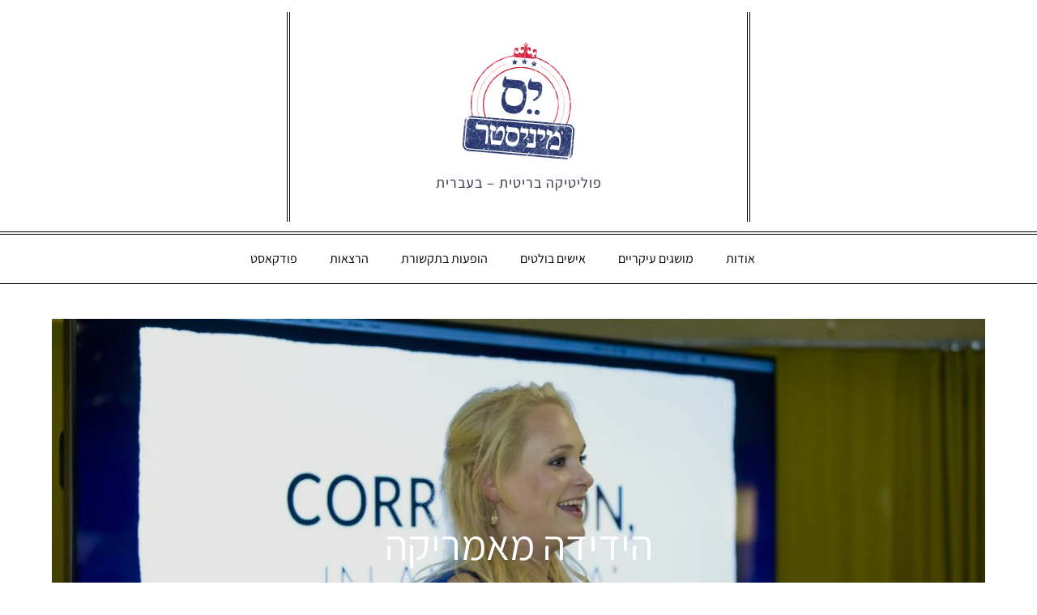

--- FILE ---
content_type: text/html; charset=UTF-8
request_url: https://www.yesminister.co.il/2019/09/28/%D7%94%D7%99%D7%93%D7%99%D7%93%D7%94-%D7%9E%D7%90%D7%9E%D7%A8%D7%99%D7%A7%D7%94/
body_size: 42723
content:
<!DOCTYPE html><html dir="rtl" lang="he-IL"><head><script data-no-optimize="1">var litespeed_docref=sessionStorage.getItem("litespeed_docref");litespeed_docref&&(Object.defineProperty(document,"referrer",{get:function(){return litespeed_docref}}),sessionStorage.removeItem("litespeed_docref"));</script> <meta charset="UTF-8"><meta name="viewport" content="width=device-width, initial-scale=1, maximum-scale=1"><link rel="profile" href="http://gmpg.org/xfn/11"><link rel="pingback" href="https://www.yesminister.co.il/ymrpc.php"><meta name='robots' content='index, follow, max-image-preview:large, max-snippet:-1, max-video-preview:-1' /><title>הידידה מאמריקה - בוריס ג&#039;ונסון מסתבך בשל קשריו עם ג&#039;ניפר ארקורי - יס מיניסטר</title><meta name="description" content="הסאנדיי טיימס חשף שבוריס ג&#039;ונסון, עת היה ראש עיריית לונדון, לא דיווח על קשריו עם היזמית האמריקאית ג&#039;ניפר ארקורי, מה שמעלה את החשד שהיה נתון בניגוד עניינים." /><link rel="canonical" href="https://www.yesminister.co.il/2019/09/28/הידידה-מאמריקה/" /><meta property="og:locale" content="he_IL" /><meta property="og:type" content="article" /><meta property="og:title" content="הידידה מאמריקה - בוריס ג&#039;ונסון מסתבך בשל קשריו עם ג&#039;ניפר ארקורי - יס מיניסטר" /><meta property="og:description" content="הסאנדיי טיימס חשף שבוריס ג&#039;ונסון, עת היה ראש עיריית לונדון, לא דיווח על קשריו עם היזמית האמריקאית ג&#039;ניפר ארקורי, מה שמעלה את החשד שהיה נתון בניגוד עניינים." /><meta property="og:url" content="https://www.yesminister.co.il/2019/09/28/הידידה-מאמריקה/" /><meta property="og:site_name" content="יס מיניסטר" /><meta property="article:publisher" content="https://www.facebook.com/YesMinisterBlog" /><meta property="article:author" content="https://www.facebook.com/uria.barmeir" /><meta property="article:published_time" content="2019-09-28T14:15:40+00:00" /><meta property="article:modified_time" content="2020-05-22T10:54:00+00:00" /><meta property="og:image" content="https://www.yesminister.co.il/wp-content/uploads/2019/09/גניפר-ארקורי-Innotech-Summit.jpg" /><meta property="og:image:width" content="1200" /><meta property="og:image:height" content="800" /><meta property="og:image:type" content="image/jpeg" /><meta name="author" content="אוריה בר-מאיר" /><meta name="twitter:card" content="summary_large_image" /><meta name="twitter:creator" content="@UriaBarMeir" /><meta name="twitter:site" content="@UriaBarMeir" /><meta name="twitter:label1" content="נכתב על יד" /><meta name="twitter:data1" content="אוריה בר-מאיר" /> <script type="application/ld+json" class="yoast-schema-graph">{"@context":"https://schema.org","@graph":[{"@type":"Article","@id":"https://www.yesminister.co.il/2019/09/28/%d7%94%d7%99%d7%93%d7%99%d7%93%d7%94-%d7%9e%d7%90%d7%9e%d7%a8%d7%99%d7%a7%d7%94/#article","isPartOf":{"@id":"https://www.yesminister.co.il/2019/09/28/%d7%94%d7%99%d7%93%d7%99%d7%93%d7%94-%d7%9e%d7%90%d7%9e%d7%a8%d7%99%d7%a7%d7%94/"},"author":{"name":"אוריה בר-מאיר","@id":"https://www.yesminister.co.il/#/schema/person/ed931ce68e092d3601ebb25729c3fc9e"},"headline":"הידידה מאמריקה","datePublished":"2019-09-28T14:15:40+00:00","dateModified":"2020-05-22T10:54:00+00:00","mainEntityOfPage":{"@id":"https://www.yesminister.co.il/2019/09/28/%d7%94%d7%99%d7%93%d7%99%d7%93%d7%94-%d7%9e%d7%90%d7%9e%d7%a8%d7%99%d7%a7%d7%94/"},"wordCount":38,"commentCount":0,"publisher":{"@id":"https://www.yesminister.co.il/#organization"},"image":{"@id":"https://www.yesminister.co.il/2019/09/28/%d7%94%d7%99%d7%93%d7%99%d7%93%d7%94-%d7%9e%d7%90%d7%9e%d7%a8%d7%99%d7%a7%d7%94/#primaryimage"},"thumbnailUrl":"https://www.yesminister.co.il/wp-content/uploads/2019/09/גניפר-ארקורי-Innotech-Summit.jpg","keywords":["אסיפת לונדון","בוריס ג'ונסון","ג'ון טריקט","ג'ון מקדונל","ג'יימס קלברלי","ג'ניפר ארקורי","הסאנדיי טיימס","חקירה","לונדון","לן דובאל","ראש עיריית לונדון","רשות לונדון רבתי","ת'רזה וילירס"],"articleSection":["חוק וסדר","לונדון"],"inLanguage":"he-IL","potentialAction":[{"@type":"CommentAction","name":"Comment","target":["https://www.yesminister.co.il/2019/09/28/%d7%94%d7%99%d7%93%d7%99%d7%93%d7%94-%d7%9e%d7%90%d7%9e%d7%a8%d7%99%d7%a7%d7%94/#respond"]}]},{"@type":"WebPage","@id":"https://www.yesminister.co.il/2019/09/28/%d7%94%d7%99%d7%93%d7%99%d7%93%d7%94-%d7%9e%d7%90%d7%9e%d7%a8%d7%99%d7%a7%d7%94/","url":"https://www.yesminister.co.il/2019/09/28/%d7%94%d7%99%d7%93%d7%99%d7%93%d7%94-%d7%9e%d7%90%d7%9e%d7%a8%d7%99%d7%a7%d7%94/","name":"הידידה מאמריקה - בוריס ג'ונסון מסתבך בשל קשריו עם ג'ניפר ארקורי - יס מיניסטר","isPartOf":{"@id":"https://www.yesminister.co.il/#website"},"primaryImageOfPage":{"@id":"https://www.yesminister.co.il/2019/09/28/%d7%94%d7%99%d7%93%d7%99%d7%93%d7%94-%d7%9e%d7%90%d7%9e%d7%a8%d7%99%d7%a7%d7%94/#primaryimage"},"image":{"@id":"https://www.yesminister.co.il/2019/09/28/%d7%94%d7%99%d7%93%d7%99%d7%93%d7%94-%d7%9e%d7%90%d7%9e%d7%a8%d7%99%d7%a7%d7%94/#primaryimage"},"thumbnailUrl":"https://www.yesminister.co.il/wp-content/uploads/2019/09/גניפר-ארקורי-Innotech-Summit.jpg","datePublished":"2019-09-28T14:15:40+00:00","dateModified":"2020-05-22T10:54:00+00:00","description":"הסאנדיי טיימס חשף שבוריס ג'ונסון, עת היה ראש עיריית לונדון, לא דיווח על קשריו עם היזמית האמריקאית ג'ניפר ארקורי, מה שמעלה את החשד שהיה נתון בניגוד עניינים.","breadcrumb":{"@id":"https://www.yesminister.co.il/2019/09/28/%d7%94%d7%99%d7%93%d7%99%d7%93%d7%94-%d7%9e%d7%90%d7%9e%d7%a8%d7%99%d7%a7%d7%94/#breadcrumb"},"inLanguage":"he-IL","potentialAction":[{"@type":"ReadAction","target":["https://www.yesminister.co.il/2019/09/28/%d7%94%d7%99%d7%93%d7%99%d7%93%d7%94-%d7%9e%d7%90%d7%9e%d7%a8%d7%99%d7%a7%d7%94/"]}]},{"@type":"ImageObject","inLanguage":"he-IL","@id":"https://www.yesminister.co.il/2019/09/28/%d7%94%d7%99%d7%93%d7%99%d7%93%d7%94-%d7%9e%d7%90%d7%9e%d7%a8%d7%99%d7%a7%d7%94/#primaryimage","url":"https://www.yesminister.co.il/wp-content/uploads/2019/09/גניפר-ארקורי-Innotech-Summit.jpg","contentUrl":"https://www.yesminister.co.il/wp-content/uploads/2019/09/גניפר-ארקורי-Innotech-Summit.jpg","width":1200,"height":800,"caption":"ג'ניפר ארקורי"},{"@type":"BreadcrumbList","@id":"https://www.yesminister.co.il/2019/09/28/%d7%94%d7%99%d7%93%d7%99%d7%93%d7%94-%d7%9e%d7%90%d7%9e%d7%a8%d7%99%d7%a7%d7%94/#breadcrumb","itemListElement":[{"@type":"ListItem","position":1,"name":"דף הבית","item":"https://www.yesminister.co.il/"},{"@type":"ListItem","position":2,"name":"הידידה מאמריקה"}]},{"@type":"WebSite","@id":"https://www.yesminister.co.il/#website","url":"https://www.yesminister.co.il/","name":"יס מיניסטר","description":"פוליטיקה בריטית - בעברית","publisher":{"@id":"https://www.yesminister.co.il/#organization"},"potentialAction":[{"@type":"SearchAction","target":{"@type":"EntryPoint","urlTemplate":"https://www.yesminister.co.il/?s={search_term_string}"},"query-input":{"@type":"PropertyValueSpecification","valueRequired":true,"valueName":"search_term_string"}}],"inLanguage":"he-IL"},{"@type":"Organization","@id":"https://www.yesminister.co.il/#organization","name":"יס מיניסטר","url":"https://www.yesminister.co.il/","logo":{"@type":"ImageObject","inLanguage":"he-IL","@id":"https://www.yesminister.co.il/#/schema/logo/image/","url":"https://www.yesminister.co.il/wp-content/uploads/2019/05/cropped-Presentation-uriah-141-12.png","contentUrl":"https://www.yesminister.co.il/wp-content/uploads/2019/05/cropped-Presentation-uriah-141-12.png","width":150,"height":150,"caption":"יס מיניסטר"},"image":{"@id":"https://www.yesminister.co.il/#/schema/logo/image/"},"sameAs":["https://www.facebook.com/YesMinisterBlog","https://x.com/UriaBarMeir"]},{"@type":"Person","@id":"https://www.yesminister.co.il/#/schema/person/ed931ce68e092d3601ebb25729c3fc9e","name":"אוריה בר-מאיר","image":{"@type":"ImageObject","inLanguage":"he-IL","@id":"https://www.yesminister.co.il/#/schema/person/image/","url":"https://www.yesminister.co.il/wp-content/litespeed/avatar/a83c1f1984446846a886c617743e1199.jpg?ver=1763019723","contentUrl":"https://www.yesminister.co.il/wp-content/litespeed/avatar/a83c1f1984446846a886c617743e1199.jpg?ver=1763019723","caption":"אוריה בר-מאיר"},"description":"בעל תואר שני בהיסטוריה של אירופה בעת החדשה ותואר ראשון בהיסטוריה כללית ומדע המדינה מאוניברסיטת תל-אביב. ההתמחות האקדמית היא בהיסטוריה פוליטית של בריטניה אחרי מלחמת העולם השנייה. עבודת התזה שלו עסקה בביטול מועצת לונדון רבתי על-ידי ממשלת ת’אצ’ר, ועבודת הדוקטורט העתידית תעסוק בעימותים של ת’אצ’ר עם השלטון המוניציפלי. לפרנסתו עובד כבודק עובדות במשרוקית של גלובס.","sameAs":["https://www.facebook.com/uria.barmeir"],"url":"https://www.yesminister.co.il/author/uria-bar-meir/"}]}</script> <link href='https://fonts.gstatic.com' crossorigin rel='preconnect' /><link rel="alternate" type="application/rss+xml" title="יס מיניסטר &laquo; פיד‏" href="https://www.yesminister.co.il/feed/" /><link rel="alternate" type="application/rss+xml" title="יס מיניסטר &laquo; פיד תגובות‏" href="https://www.yesminister.co.il/comments/feed/" /><link rel="alternate" type="application/rss+xml" title="יס מיניסטר &laquo; פיד תגובות של הידידה מאמריקה" href="https://www.yesminister.co.il/2019/09/28/%d7%94%d7%99%d7%93%d7%99%d7%93%d7%94-%d7%9e%d7%90%d7%9e%d7%a8%d7%99%d7%a7%d7%94/feed/" />
 <script src="//www.googletagmanager.com/gtag/js?id=G-RBS7E8ELQD"  data-cfasync="false" data-wpfc-render="false" type="text/javascript" async></script> <script data-cfasync="false" data-wpfc-render="false" type="text/javascript">var em_version = '8.10.0';
				var em_track_user = true;
				var em_no_track_reason = '';
								var ExactMetricsDefaultLocations = {"page_location":"https:\/\/www.yesminister.co.il\/2019\/09\/28\/%D7%94%D7%99%D7%93%D7%99%D7%93%D7%94-%D7%9E%D7%90%D7%9E%D7%A8%D7%99%D7%A7%D7%94\/"};
								if ( typeof ExactMetricsPrivacyGuardFilter === 'function' ) {
					var ExactMetricsLocations = (typeof ExactMetricsExcludeQuery === 'object') ? ExactMetricsPrivacyGuardFilter( ExactMetricsExcludeQuery ) : ExactMetricsPrivacyGuardFilter( ExactMetricsDefaultLocations );
				} else {
					var ExactMetricsLocations = (typeof ExactMetricsExcludeQuery === 'object') ? ExactMetricsExcludeQuery : ExactMetricsDefaultLocations;
				}

								var disableStrs = [
										'ga-disable-G-RBS7E8ELQD',
									];

				/* Function to detect opted out users */
				function __gtagTrackerIsOptedOut() {
					for (var index = 0; index < disableStrs.length; index++) {
						if (document.cookie.indexOf(disableStrs[index] + '=true') > -1) {
							return true;
						}
					}

					return false;
				}

				/* Disable tracking if the opt-out cookie exists. */
				if (__gtagTrackerIsOptedOut()) {
					for (var index = 0; index < disableStrs.length; index++) {
						window[disableStrs[index]] = true;
					}
				}

				/* Opt-out function */
				function __gtagTrackerOptout() {
					for (var index = 0; index < disableStrs.length; index++) {
						document.cookie = disableStrs[index] + '=true; expires=Thu, 31 Dec 2099 23:59:59 UTC; path=/';
						window[disableStrs[index]] = true;
					}
				}

				if ('undefined' === typeof gaOptout) {
					function gaOptout() {
						__gtagTrackerOptout();
					}
				}
								window.dataLayer = window.dataLayer || [];

				window.ExactMetricsDualTracker = {
					helpers: {},
					trackers: {},
				};
				if (em_track_user) {
					function __gtagDataLayer() {
						dataLayer.push(arguments);
					}

					function __gtagTracker(type, name, parameters) {
						if (!parameters) {
							parameters = {};
						}

						if (parameters.send_to) {
							__gtagDataLayer.apply(null, arguments);
							return;
						}

						if (type === 'event') {
														parameters.send_to = exactmetrics_frontend.v4_id;
							var hookName = name;
							if (typeof parameters['event_category'] !== 'undefined') {
								hookName = parameters['event_category'] + ':' + name;
							}

							if (typeof ExactMetricsDualTracker.trackers[hookName] !== 'undefined') {
								ExactMetricsDualTracker.trackers[hookName](parameters);
							} else {
								__gtagDataLayer('event', name, parameters);
							}
							
						} else {
							__gtagDataLayer.apply(null, arguments);
						}
					}

					__gtagTracker('js', new Date());
					__gtagTracker('set', {
						'developer_id.dNDMyYj': true,
											});
					if ( ExactMetricsLocations.page_location ) {
						__gtagTracker('set', ExactMetricsLocations);
					}
										__gtagTracker('config', 'G-RBS7E8ELQD', {"forceSSL":"true"} );
										window.gtag = __gtagTracker;										(function () {
						/* https://developers.google.com/analytics/devguides/collection/analyticsjs/ */
						/* ga and __gaTracker compatibility shim. */
						var noopfn = function () {
							return null;
						};
						var newtracker = function () {
							return new Tracker();
						};
						var Tracker = function () {
							return null;
						};
						var p = Tracker.prototype;
						p.get = noopfn;
						p.set = noopfn;
						p.send = function () {
							var args = Array.prototype.slice.call(arguments);
							args.unshift('send');
							__gaTracker.apply(null, args);
						};
						var __gaTracker = function () {
							var len = arguments.length;
							if (len === 0) {
								return;
							}
							var f = arguments[len - 1];
							if (typeof f !== 'object' || f === null || typeof f.hitCallback !== 'function') {
								if ('send' === arguments[0]) {
									var hitConverted, hitObject = false, action;
									if ('event' === arguments[1]) {
										if ('undefined' !== typeof arguments[3]) {
											hitObject = {
												'eventAction': arguments[3],
												'eventCategory': arguments[2],
												'eventLabel': arguments[4],
												'value': arguments[5] ? arguments[5] : 1,
											}
										}
									}
									if ('pageview' === arguments[1]) {
										if ('undefined' !== typeof arguments[2]) {
											hitObject = {
												'eventAction': 'page_view',
												'page_path': arguments[2],
											}
										}
									}
									if (typeof arguments[2] === 'object') {
										hitObject = arguments[2];
									}
									if (typeof arguments[5] === 'object') {
										Object.assign(hitObject, arguments[5]);
									}
									if ('undefined' !== typeof arguments[1].hitType) {
										hitObject = arguments[1];
										if ('pageview' === hitObject.hitType) {
											hitObject.eventAction = 'page_view';
										}
									}
									if (hitObject) {
										action = 'timing' === arguments[1].hitType ? 'timing_complete' : hitObject.eventAction;
										hitConverted = mapArgs(hitObject);
										__gtagTracker('event', action, hitConverted);
									}
								}
								return;
							}

							function mapArgs(args) {
								var arg, hit = {};
								var gaMap = {
									'eventCategory': 'event_category',
									'eventAction': 'event_action',
									'eventLabel': 'event_label',
									'eventValue': 'event_value',
									'nonInteraction': 'non_interaction',
									'timingCategory': 'event_category',
									'timingVar': 'name',
									'timingValue': 'value',
									'timingLabel': 'event_label',
									'page': 'page_path',
									'location': 'page_location',
									'title': 'page_title',
									'referrer' : 'page_referrer',
								};
								for (arg in args) {
																		if (!(!args.hasOwnProperty(arg) || !gaMap.hasOwnProperty(arg))) {
										hit[gaMap[arg]] = args[arg];
									} else {
										hit[arg] = args[arg];
									}
								}
								return hit;
							}

							try {
								f.hitCallback();
							} catch (ex) {
							}
						};
						__gaTracker.create = newtracker;
						__gaTracker.getByName = newtracker;
						__gaTracker.getAll = function () {
							return [];
						};
						__gaTracker.remove = noopfn;
						__gaTracker.loaded = true;
						window['__gaTracker'] = __gaTracker;
					})();
									} else {
										console.log("");
					(function () {
						function __gtagTracker() {
							return null;
						}

						window['__gtagTracker'] = __gtagTracker;
						window['gtag'] = __gtagTracker;
					})();
									}</script> <link data-optimized="2" rel="stylesheet" href="https://www.yesminister.co.il/wp-content/litespeed/ucss/7c63f9804538e271264cabccb30ed7ae.css?ver=4629e" /> <script type="litespeed/javascript" data-src="https://www.yesminister.co.il/wp-content/plugins/google-analytics-dashboard-for-wp/assets/js/frontend-gtag.min.js" id="exactmetrics-frontend-script-js" data-wp-strategy="async"></script> <script data-cfasync="false" data-wpfc-render="false" type="text/javascript" id='exactmetrics-frontend-script-js-extra'>/*  */
var exactmetrics_frontend = {"js_events_tracking":"true","download_extensions":"zip,mp3,mpeg,pdf,docx,pptx,xlsx,rar","inbound_paths":"[{\"path\":\"\\\/go\\\/\",\"label\":\"affiliate\"},{\"path\":\"\\\/recommend\\\/\",\"label\":\"affiliate\"}]","home_url":"https:\/\/www.yesminister.co.il","hash_tracking":"false","v4_id":"G-RBS7E8ELQD"};/*  */</script> <!--[if lt IE 9]> <script type="text/javascript" src="https://www.yesminister.co.il/wp-content/themes/magpaper-pro/assets/js/html5.min.js" id="magpaper-pro-html5-js"></script> <![endif]--> <script type="litespeed/javascript" data-src="https://www.yesminister.co.il/wp-includes/js/jquery/jquery.min.js" id="jquery-core-js"></script> <link rel="https://api.w.org/" href="https://www.yesminister.co.il/wp-json/" /><link rel="alternate" title="JSON" type="application/json" href="https://www.yesminister.co.il/wp-json/wp/v2/posts/924" /><link rel="EditURI" type="application/rsd+xml" title="RSD" href="https://www.yesminister.co.il/ymrpc.php?rsd" /><meta name="generator" content="WordPress 6.8.3" /><link rel='shortlink' href='https://www.yesminister.co.il/?p=924' /><link rel="alternate" title="oEmbed (JSON)" type="application/json+oembed" href="https://www.yesminister.co.il/wp-json/oembed/1.0/embed?url=https%3A%2F%2Fwww.yesminister.co.il%2F2019%2F09%2F28%2F%25d7%2594%25d7%2599%25d7%2593%25d7%2599%25d7%2593%25d7%2594-%25d7%259e%25d7%2590%25d7%259e%25d7%25a8%25d7%2599%25d7%25a7%25d7%2594%2F" /><link rel="alternate" title="oEmbed (XML)" type="text/xml+oembed" href="https://www.yesminister.co.il/wp-json/oembed/1.0/embed?url=https%3A%2F%2Fwww.yesminister.co.il%2F2019%2F09%2F28%2F%25d7%2594%25d7%2599%25d7%2593%25d7%2599%25d7%2593%25d7%2594-%25d7%259e%25d7%2590%25d7%259e%25d7%25a8%25d7%2599%25d7%25a7%25d7%2594%2F&#038;format=xml" /><link rel="icon" href="https://www.yesminister.co.il/wp-content/uploads/2024/01/cropped-yes-minister-tab-03-32x32.png" sizes="32x32" /><link rel="icon" href="https://www.yesminister.co.il/wp-content/uploads/2024/01/cropped-yes-minister-tab-03-192x192.png" sizes="192x192" /><link rel="apple-touch-icon" href="https://www.yesminister.co.il/wp-content/uploads/2024/01/cropped-yes-minister-tab-03-180x180.png" /><meta name="msapplication-TileImage" content="https://www.yesminister.co.il/wp-content/uploads/2024/01/cropped-yes-minister-tab-03-270x270.png" /></head><body class="rtl wp-singular post-template-default single single-post postid-924 single-format-standard wp-custom-logo wp-embed-responsive wp-theme-magpaper-pro group-blog menu-sticky assistant wide right-sidebar lite-version"><div id="page" class="site">
<a class="skip-link screen-reader-text" href="#content">Skip to content</a><header id="masthead" class="site-header" role="banner"><div class="wrapper"><div class="site-branding"><div class="site-logo">
<a href="https://www.yesminister.co.il/" class="custom-logo-link" rel="home"><img data-lazyloaded="1" src="[data-uri]" width="150" height="150" data-src="https://www.yesminister.co.il/wp-content/uploads/2019/05/cropped-Presentation-uriah-141-12.png" class="custom-logo" alt="יס מיניסטר" decoding="async" /></a></div><div id="site-identity"><p class="site-description">פוליטיקה בריטית &#8211; בעברית</p></div></div></div><nav id="site-navigation" class="main-navigation" role="navigation"><div class="wrapper">
<button class="menu-toggle" aria-controls="primary-menu" aria-expanded="false">
<span class="menu-label">Menu</span>
<svg class="icon icon-menu " aria-hidden="true" role="img"> <use href="#icon-menu" xlink:href="#icon-menu"></use> </svg><svg class="icon icon-close " aria-hidden="true" role="img"> <use href="#icon-close" xlink:href="#icon-close"></use> </svg>                	</button><ul id="primary-menu" class="menu nav-menu"><li id="menu-item-107" class="menu-item menu-item-type-post_type menu-item-object-page menu-item-107"><a href="https://www.yesminister.co.il/%d7%90%d7%95%d7%93%d7%95%d7%aa/">אודות</a></li><li id="menu-item-124" class="menu-item menu-item-type-post_type menu-item-object-page menu-item-124"><a href="https://www.yesminister.co.il/%d7%9e%d7%95%d7%a9%d7%92%d7%99%d7%9d-%d7%a2%d7%99%d7%a7%d7%a8%d7%99%d7%99%d7%9d/">מושגים עיקריים</a></li><li id="menu-item-123" class="menu-item menu-item-type-post_type menu-item-object-page menu-item-123"><a href="https://www.yesminister.co.il/%d7%90%d7%99%d7%a9%d7%99%d7%9d-%d7%91%d7%95%d7%9c%d7%98%d7%99%d7%9d/">אישים בולטים</a></li><li id="menu-item-4678" class="menu-item menu-item-type-post_type menu-item-object-page menu-item-4678"><a href="https://www.yesminister.co.il/%d7%94%d7%95%d7%a4%d7%a2%d7%95%d7%aa-%d7%91%d7%aa%d7%a7%d7%a9%d7%95%d7%a8%d7%aa/">הופעות בתקשורת</a></li><li id="menu-item-3622" class="menu-item menu-item-type-post_type menu-item-object-page menu-item-3622"><a href="https://www.yesminister.co.il/%d7%94%d7%a8%d7%a6%d7%90%d7%95%d7%aa/">הרצאות</a></li><li id="menu-item-2274" class="menu-item menu-item-type-post_type menu-item-object-page menu-item-2274"><a href="https://www.yesminister.co.il/%d7%a4%d7%95%d7%93%d7%a7%d7%90%d7%a1%d7%98/">פודקאסט</a></li></ul></div></nav></header><div id="content" class="site-content"><div id="page-site-header" class="relative" style="background-image: url('https://www.yesminister.co.il/wp-content/uploads/2019/09/גניפר-ארקורי-Innotech-Summit.jpg.webp');"><div class="overlay"></div><div class="wrapper"><header class="entry-header"><h1 class="page-title">הידידה מאמריקה</h1></header><div id="breadcrumb-list" ><nav role="navigation" aria-label="Breadcrumbs" class="breadcrumb-trail breadcrumbs" itemprop="breadcrumb"><ul class="trail-items" itemscope itemtype="http://schema.org/BreadcrumbList"><meta name="numberOfItems" content="5" /><meta name="itemListOrder" content="Ascending" /><li itemprop="itemListElement" itemscope itemtype="http://schema.org/ListItem" class="trail-item trail-begin"><a href="https://www.yesminister.co.il" rel="home"><span itemprop="name">Home</span></a><meta itemprop="position" content="1" /></li><li itemprop="itemListElement" itemscope itemtype="http://schema.org/ListItem" class="trail-item"><a href="https://www.yesminister.co.il/2019/"><span itemprop="name">2019</span></a><meta itemprop="position" content="2" /></li><li itemprop="itemListElement" itemscope itemtype="http://schema.org/ListItem" class="trail-item"><a href="https://www.yesminister.co.il/2019/09/"><span itemprop="name">ספטמבר</span></a><meta itemprop="position" content="3" /></li><li itemprop="itemListElement" itemscope itemtype="http://schema.org/ListItem" class="trail-item"><a href="https://www.yesminister.co.il/2019/09/28/"><span itemprop="name">28</span></a><meta itemprop="position" content="4" /></li><li itemprop="itemListElement" itemscope itemtype="http://schema.org/ListItem" class="trail-item trail-end"><span itemprop="name">הידידה מאמריקה</span><meta itemprop="position" content="5" /></li></ul></nav></div></div></div><div id="inner-content-wrapper" class="wrapper page-section"><div id="primary" class="content-area"><main id="main" class="site-main" role="main"><div class="single-wrapper"><article id="post-924" class="hentry post-924 post type-post status-publish format-standard has-post-thumbnail category-47 category-260 tag-266 tag-9 tag-515 tag-108 tag-416 tag-513 tag-516 tag-74 tag-261 tag-517 tag-265 tag-263 tag-514"><div class="entry-container"><div class="entry-meta">
<span class="byline"> By: <span class="author vcard"><a class="url fn n" href="https://www.yesminister.co.il/author/uria-bar-meir/">אוריה בר-מאיר</a></span> </span><span class="posted-on"><span class="screen-reader-text">Posted on</span> <a href="https://www.yesminister.co.il/2019/09/" rel="bookmark"><time class="entry-date published" datetime="2019-09-28T17:15:40+03:00">28 בספטמבר 2019</time><time class="updated" datetime="2020-05-22T13:54:00+03:00">22 במאי 2020</time></a></span></div><div class="entry-container"><div class="entry-content"><h5><strong>מהצד ניתן לחשוב שהצרות הגדולות ביותר של בוריס ג&#8217;ונסון הן פסיקת בית המשפט העליון שהחזירה את הפרלמנט לתפקד. בפועל, יש לג&#8217;ונסון גם צרות מהתחום הפלילי, שרודפות אותו מימיו כראש עיריית לונדון. הסאנדיי טיימס חשף שג&#8217;ונסון לא דיווח על קשריו עם היזמית האמריקאית ג&#8217;ניפר ארקורי (בתמונה), בזמן שהחברה של ארקורי קיבלה לא מעט מענקים מכסף ציבורי מטעם עיריית לונדון. רשות לונדון רבתי כבר החלה בהליכים של זימונו של ג&#8217;ונסון לשימוע (הליך איתו ג&#8217;ונסון מתכוון לשתף פעולה) ושל בדיקת האפשרות לחקירה פלילית. ג&#8217;ונסון, כמובן, טוען שהוא לא עשה שום דבר לא בסדר. השמרנים טוענים שכל העניין הזה הוא נטו פוליטי, ולמרות שלא בטוח שיש להם קייס, קשה להתחמק מההשלכות הפוליטיות שעשויות להיות לעניין | צילום: <a class="owner-name truncate" title="Go to Innotech Summit's photostream" href="https://www.flickr.com/photos/115363358@N03/17641620784/in/[base64]" data-track="attributionNameClick">Innotech Summit</a></strong></h5><p>בזמן שהעיניים השבוע הופנו בעיקר אל הדרמות שהתרחשו <a href="https://www.yesminister.co.il/2019/09/24/%d7%9c%d7%90-%d7%a8%d7%a7-%d7%a4%d7%95%d7%9c%d7%99%d7%98%d7%99/">בבית המשפט העליון</a> ו<a href="https://www.yesminister.co.il/2019/09/26/%d7%9e%d7%a7%d7%95%d7%a7%d7%a1-%d7%95%d7%a2%d7%93-%d7%a7%d7%95%d7%a7%d7%a1/">בפרלמנט</a>, בוריס ג&#8217;ונסון הצליח לייצר שערורייה נוספת. ביום ראשון האחרון, <a href="https://www.thetimes.co.uk/edition/news/exclusive-boris-johnson-overruled-officials-to-take-friend-jennifer-arcuri-on-jet-set-trade-missions-5v0clbmmj">הסאנדיי טיימס חשף</a> שג&#8217;ונסון, עת היה ראש עיריית לונדון, לא דיווח כנדרש ממנו על קשריו הקרובים עם ג&#8217;ניפר ארקורי, שחקנית ודוגמנית אמריקאית ששינתה קריירה ליזמית בתחום הטכנולוגיה. פירוש הדבר הוא שייתכן שג&#8217;ונסון פעל במצב של ניגוד עניינים מבלי שטרח ליידע בכך.</p><p><a href="https://www.express.co.uk/news/politics/1181749/boris-johnson-scandal-who-is-jennifer-arcuri-mayor-of-london-public-money">העניין הוא כזה</a>: ג&#8217;ניפר ארקורי עשתה ב-2011 רילוקיישן מארצות הברית ועברה לחיות בלונדון. שם, היא החלה לעסוק בקריירה שלה כיזמית בתחום הטכנולוגיה. לפי דיווחים, ג&#8217;ונסון הגיע לבקר את ארקורי לא מעט בעת שהותה בלונדון, ולפי הבעלים של דירתה של ארקורי בלונדון, היחסים בין השניים היו חמים. <a href="https://www.businessinsider.com/boris-johnson-jennifer-arcuri-overruled-officials-send-trade-missions-2019-9">לפי החשיפות</a>, החברה של ארקורי קיבלה סכומים גבוהים של כסף ציבורי מארגונים בעלי קשר לעירייה כשג&#8217;ונסון היה ראש העיר. לכך ניתן להוסיף שג&#8217;ונסון כראש העיר שלח את ארקורי למשימות שונות, למרות שלא עמדה בתנאי הסף. כל זאת, כפי שהוזכר קודם, כשג&#8217;ונסון לא דיווח על קשריו ובכך ייתכן שיצר מצב של ניגוד עניינים. בנוסף לכך, החברה של ארקורי זכתה יותר מוקדם השנה למענק נוסף, על סך 100,000 ליש&#8221;ט, ממשרד הדיגיטל, התרבות, התקשורת והספורט. זאת, למרות שהחברה מזמן העתיקה את מקום מושבה לקליפורניה ושהמענק אמור לסייע לעסקים בריטיים.</p><figure id="attachment_926" aria-describedby="caption-attachment-926" style="width: 800px" class="wp-caption alignnone"><img data-lazyloaded="1" src="[data-uri]" fetchpriority="high" decoding="async" class="wp-image-926 size-full" data-src="https://www.yesminister.co.il/wp-content/uploads/2019/09/בוריס-גונסון-אנדי-תורנלי.jpg.webp" alt="בוריס ג'ונסון - ג'ניפר ארקורי" width="800" height="571" data-srcset="https://www.yesminister.co.il/wp-content/uploads/2019/09/בוריס-גונסון-אנדי-תורנלי.jpg.webp 800w, https://www.yesminister.co.il/wp-content/uploads/2019/09/בוריס-גונסון-אנדי-תורנלי-300x214.jpg.webp 300w, https://www.yesminister.co.il/wp-content/uploads/2019/09/בוריס-גונסון-אנדי-תורנלי-768x548.jpg.webp 768w" data-sizes="(max-width: 800px) 100vw, 800px" /><figcaption id="caption-attachment-926" class="wp-caption-text">ניגוד עניינים? בוריס ג&#8217;ונסון בימיו כראש עיריית לונדון (צילום: אנדי ת&#8217;ורנלי)</figcaption></figure><h3><strong>אז מה קורה עכשיו?</strong></h3><p>כאמור, מדובר בחשיפה מיום ראשון. שום דבר לא נשאר סטטי במשך שבוע, בעיקר לא בפוליטיקה. ביום שני, לן דובאל, יו&#8221;ר ועדת הפיקוח באסיפת לונדון, <a href="https://www.bbc.com/news/uk-politics-49819686">שלח מכתב לג&#8217;ונסון</a>, ובו דרש פירוט על כל פגישותיו ואופי יחסיו של ראש העיר לשעבר עם ג&#8217;ניפר ארקורי. לוועידה יש סמכות לקרוא לג&#8217;ונסון לשימוע, וגם עשתה זאת ב-2018. ג&#8217;ונסון קיבל לעניין שבועיים, מה שאומר שייתכן מאוד שצפוי לנו קצת אקשן לפני יום כיפור. <a href="https://www.bbc.com/news/uk-england-london-49851003">ג&#8217;ונסון אמר בתגובה</a> שהוא ישתף פעולה עם חבריו הישנים מרשות לונדון רבתי (השם הרשמי של עיריית לונדון), אבל &#8220;במקרה הספציפי הזה, אני חושב שהם נובחים על העץ הלא נכון&#8221;. לדבריו, כל מה שעשה כראש העיר נעשה כחוק ובאופן הראוי ביותר.</p><p>אתמול (ש&#8217;), <a href="https://www.huffingtonpost.co.uk/entry/boris-johnson-jennifer-arcuri_uk_5d8e6b5fe4b0ac3cdda8a60a?utm_hp_ref=uk-news">דווח שגם הוגשה תלונה</a> למשרד העצמאי להתנהגות משטרתית (IOPC) נגד ג&#8217;ונסון, על-ידי הגורם הרלוונטי ברשות לונדון רבתי. עקרונית, הגוף הזה עוסק בעיקר בהתנהגות של שוטרים, אבל בגלל שג&#8217;ונסון מתוקף תפקידו כראש העיר היה על תקן המפכ&#8221;ל המקומי, הוא יכול להורות גם על חקירה נגדו. כעת, המשרד יצטרך להחליט האם יש מקום לפתוח בחקירה פלילית נגד ג&#8217;ונסון. באסיפת לונדון הבהירו שתלונות מהסוג הזה מוגשות כאשר יש חשד להתנהגות פלילית, אך שזה עדיין לא מוכיח שג&#8217;ונסון פעל באופן פלילי.</p><figure id="attachment_927" aria-describedby="caption-attachment-927" style="width: 777px" class="wp-caption alignnone"><img data-lazyloaded="1" src="[data-uri]" decoding="async" class="wp-image-927 size-full" data-src="https://www.yesminister.co.il/wp-content/uploads/2019/09/רשות-לונדון-רבתי-מתיאס-קייבל.jpg.webp" alt="רשות לונדון רבתי - ג'ניפר ארקורי" width="777" height="599" data-srcset="https://www.yesminister.co.il/wp-content/uploads/2019/09/רשות-לונדון-רבתי-מתיאס-קייבל.jpg.webp 777w, https://www.yesminister.co.il/wp-content/uploads/2019/09/רשות-לונדון-רבתי-מתיאס-קייבל-300x231.jpg.webp 300w, https://www.yesminister.co.il/wp-content/uploads/2019/09/רשות-לונדון-רבתי-מתיאס-קייבל-768x592.jpg.webp 768w" data-sizes="(max-width: 777px) 100vw, 777px" /><figcaption id="caption-attachment-927" class="wp-caption-text">לקחו שם יוזמה. בניין העירייה (צילום: מת&#8217;יאס קייבל)</figcaption></figure><h3><strong>במערכת הפוליטית</strong></h3><p>כמובן, כשראש הממשלה מסתבך בעניינים מהסוג הזה, המערכת הפוליטית לא נשארת אדישה. ג&#8217;יימס קלברלי, מנכ&#8221;ל המפלגה השמרנית, <a href="https://www.manchestereveningnews.co.uk/news/uk-news/boris-johnson-jennifer-arcuri-16993221">טען שג&#8217;ונסון יכול להתחמק מהשימוע</a>. זה לא נכון, וניסיון מהסוג הזה עלול להיגמר בעונש מאסר. עוד קלברלי טען, שזהו תפקיד הפרלמנט לדרוש דין וחשבון מראש הממשלה, ולא של אסיפת לונדון. הטיעון הזה לא מחזיק מים. זהו לחלוטין תפקידה של אסיפת לונדון לדרוש דין וחשבון מראש העיר. העובדה שג&#8217;ונסון סיים את ימיו בבניין העירייה אין פירושה שהוא לא צריך לספק הסברים על מה שעשה שם. אם הפרלמנט רוצה להצטרף לחגיגה שיהיה לו בכיף, אבל פיקוח על מה שנעשה על-ידי ג&#8217;ונסון בימיו כראש העיר נמצא לחלוטין בתחום הלגיטימי של סמכות האסיפה. מנגד, שר הצללים למשרד הקבינט <a href="https://www.businessinsider.com/boris-johnson-jennifer-arcuri-overruled-officials-send-trade-missions-2019-9">ג&#8217;ון טריקט טען</a> שבוריס ג&#8217;ונסון חייב לתת דין וחשבון מלא על מה שעשה בכסף ציבורי, ושלא ניתן &#8220;לטאטא את זה מתחת לשטיח&#8221;. לדבריו, לציבור יש זכות מלאה לדעת על האופן בו חברים קרובים של ג&#8217;ונסון מקבלים כסף ציבורי.</p><p>על הפנייה של רשות לונדון רבתי ל-IOPC, <a href="https://www.bbc.com/news/uk-49862859">גורם ממשלתי טען</a> שהתזמון של הפנייה, רגע לפני הכנס השנתי של השמרנים, הוא פוליטי. שרת הסביבה ת&#8217;רזה וילירס טענה שהדבר נופח מעבר לכל פרופורציה ושהפנייה של ה-GLA ל-IOPC נובעת ממניעים פוליטיים. לדבריה, אנשים משתמשים בהגשת תלונות ככלי פוליטי. שר האוצר בממשלת הצללים, ג&#8217;ון מקדונל, טען מצדו שהגורם שפנה ל-IOPC הוא גורם מקצועי ולא פוליטי. צריך להגיד שגם אם יש גורמים שפונים לאפיקים משפטיים מול ג&#8217;ונסון מטעמים פוליטיים, קצת קשה להבין מה וילירס מצפה בדיוק מהגורמים ברשות לונדון רבתי – שיתעלמו מפרסומים שעולה מהם התנהלות על גבול הפלילית?</p><figure id="attachment_928" aria-describedby="caption-attachment-928" style="width: 800px" class="wp-caption alignnone"><img data-lazyloaded="1" src="[data-uri]" decoding="async" class="wp-image-928 size-full" data-src="https://www.yesminister.co.il/wp-content/uploads/2019/09/תרזה-וילירס-ניקי-פאוול.jpg.webp" alt="ת'רזה וילירס - ג'ניפר ארקורי" width="800" height="533" data-srcset="https://www.yesminister.co.il/wp-content/uploads/2019/09/תרזה-וילירס-ניקי-פאוול.jpg.webp 800w, https://www.yesminister.co.il/wp-content/uploads/2019/09/תרזה-וילירס-ניקי-פאוול-300x200.jpg.webp 300w, https://www.yesminister.co.il/wp-content/uploads/2019/09/תרזה-וילירס-ניקי-פאוול-768x512.jpg.webp 768w" data-sizes="(max-width: 800px) 100vw, 800px" /><figcaption id="caption-attachment-928" class="wp-caption-text">טוענת למניעים פוליטיים. ת&#8217;רזה וילירס (צילום: ניקי פאוול)</figcaption></figure><h3><strong>ומה לגבי ג&#8217;ניפר ארקורי?</strong></h3><p>כמובן, גם תגובתה של ג&#8217;ניפר ארקורי עצמה התבקשה. מטבע הדברים, <a href="https://www.businessinsider.com/boris-johnson-jennifer-arcuri-overruled-officials-send-trade-missions-2019-9">היא טענה</a> שכל מה שעשתה היה לגיטימי לחלוטין. כמו כן, היא הוסיפה: &#8220;אני מאוכזבת למדי שהסאנדיי טיימס לא יכול לכתוב על אישה יזמית מצליחה מבלי להכפיש אותה באמצעות רמיזות המבוססות על הדלפות מבניין העירייה&#8221;. עכשיו, אפשר להיכנס לדיון עד כמה העיתונות יודעת לפרגן לנשים מצליחות או אם במקרה שהחבר המקומבן (לכאורה) של ג&#8217;ונסון היה גבר הסיקור היה נראה אחרת (בהחלט ייתכן). אבל, אי אפשר להתעלם מכך שבמקרה הזה, ארקורי עצמה פשוט לא באמת מעניינת, מעבר לעניין הרכילותי. מה שבאמת משך את תשומת הלב של העיתונאים היה העובדה הפשוטה, שבוריס ג&#8217;ונסון שוב הצליח להסתבך.</p><p>ולא סתם להסתבך. במאי האחרון, <a href="https://www.yesminister.co.il/2019/05/29/%d7%aa%d7%99%d7%a7-350-%d7%9e%d7%99%d7%9c%d7%99%d7%95%d7%9f/">ג&#8217;ונסון הסתבך בתביעה</a> על כך שבמהלך משאל העם על הברקזיט, הוא סיפר את הנתון השגוי לפיו בריטניה מעבירה לאיחוד האירופי 350 מיליון ליש&#8221;ט מדיי שבוע. עקרונית, התלונה שהוגשה נגדו הייתה על עבירה כזו, שלו השופטים היו מקבלים אותה, ג&#8217;ונסון היה עלול להיכנס לכלא. בפועל, בגלל שהסכום הוא &#8220;רק&#8221; 250 מיליון ליש&#8221;ט בשבוע, מדובר בהטעיה אידיוטית למדיי, והשופטים (בצדק) החליטו בסופו של דבר לדחות את התלונה. במקרה הזה, זה כבר קצת יותר רציני, אם במערכת אכיפת החוק יחליטו לקחת את זה למישור הפלילי.</p><p>לכן, ומבלי לזלזל בדיון על היחס לנשים בעיתונות, במקרה הזה ההצלחה של ארקורי לא באמת כאבה לאף אחד. מי שעניין זה בוריס ג&#8217;ונסון.</p><h3><strong>אז מה עכשיו?</strong></h3><p>ובכן, עכשיו מחכים. בעוד כעשרה ימים ג&#8217;ונסון יצטרך להגיש את התצהיר שלו. לזה יצטרפו שימוע מול ועידת הפיקוח של אסיפת לונדון וכמו כן החלטה של ה-IOPC לגבי פתיחת חקירה פלילית נגד ג&#8217;ונסון. ולמרות שהטענות של ת&#8217;רזה וילירס על מניעים פוליטיים עומדות על כרעי תרנגולת, בהחלט יהיו השלכות פוליטיות אם יוחלט לקחת את הדברים למישור הפלילי. ברור לכולם שבשבועות הקרובים בריטניה תכריז על הליכה לבחירות כלליות, וחקירות פליליות לבטח לא יקלו על בוריס ג&#8217;ונסון, שגם ככה יצטרך להילחם במערכת בחירות שככל הנראה תתרחש בנסיבות של דחייה נוספת של הברקזיט ושל מאבק מול מפלגת הברקזיט שתשתה קולות מהשמרנים.</p><p>כמובן, אם תיפתח חקירה פלילית, יהיו גורמים במפלגה השמרנית שיטענו שהכל פוליטי. זה ישים את הגורמים מקצועיים תחת השאלה האם בנסיבות האלו, של בחירות שטרם הוכרזו, יהיה נכון להכריז על חקירה פלילית (אם ימצאו שיש לפתוח אחת). השאלה הזו של נסיבות פוליטיות ריחפה מעל הדיון בהשעיית הפרלמנט בבית המשפט העליון. השופטים, בסופו של דבר, <a href="https://www.yesminister.co.il/2019/09/24/%d7%9c%d7%90-%d7%a8%d7%a7-%d7%a4%d7%95%d7%9c%d7%99%d7%98%d7%99/">פסקו נגד ההשעיה</a>, למרות שלרבים זה הרגיש כמו עניין פוליטי יותר מאשר משפטי. אז לא בטוח שזה ירתיע את גורמי המקצוע, אבל כפי ש<a href="https://www.yesminister.co.il/2019/09/26/%d7%9e%d7%a7%d7%95%d7%a7%d7%a1-%d7%95%d7%a2%d7%93-%d7%a7%d7%95%d7%a7%d7%a1/">ג&#8217;ייקוב ריס-מוג כבר טען</a> שהפסיקה של העליון היא &#8220;הפיכה&#8221;, כך יכול להיות שיהיה ניסיון לרתום החלטה לחקירה פלילית (שוב, אם יוחלט על אחת) לטובת רטוריקה פופוליסטית, שיותר ויותר פוליטיקאים מתחילים לאמץ.</p><p>ואם יוחלט שלא לפתוח בחקירה פלילית? עסקים כרגיל. לג&#8217;ונסון עדיין יש שם של שקרן פתולוגי. הוא אמנם ינסה להשתמש בהחלטה כדי להראות שסתם מעלילים עליו, אבל בסופו של דבר מעטים האנשים שלא סמכו עליו קודם, שיסמכו עליו בזכות בעניין הזה. אגב, בהתחשב בעובדה שג&#8217;ונסון משתף פעולה עם ועידת הפיקוח של אסיפת לונדון, סביר להניח שהוא מרגיש שההחלטה תהיה לטובתו.</p><h3><strong>ועוד דבר</strong></h3><p>הפרשה, כפי שהוזכר קודם, תפסה את ג&#8217;ונסון בזמן שהוא היה בעצרת הכללית של האו&#8221;ם. <a href="https://www.express.co.uk/news/politics/1181749/boris-johnson-scandal-who-is-jennifer-arcuri-mayor-of-london-public-money">כאשר נשאל על הנושא</a> עת שהה בניו-יורק, ג&#8217;ונסון טען שהוא נמצא בניו-יורק כדי לדבר על &#8220;המחויבות של המדינה הזו (בריטניה – אב&#8221;מ) לעצור את שינוי האקלים, לעצור את אובדן המגוון הביולוגי&#8221; ותפקידה של בריטניה כגשר בין אירופה לארצות הברית. אז אני לא רוצה להכריע בשאלה האם ג&#8217;ונסון פעל כשורה או לא לגבי ג&#8217;ניפר ארקורי, אבל עושה רושם שהגענו לזמנים בהם האקלים נהיה למפלטו של הנבל (לכאורה), או לפחות של זה שלא אוהב לענות על שאלות קשות.</p><p><em>עדכון מה-22.5.2020: אתמול (ה&#8217;) <a href="https://www.bbc.com/news/uk-politics-52755473">ה-IOPC הודיע</a> שלא נמצאו ראיות כדי לפתוח בחקירה פלילית. הוסבר שם שלא נמצאו ראיות לכך שג&#8217;ונסון פעל אקטיבית כדי להעביר כספי ציבור לארקורי. עם זאת, כן נמצאו ראיות לכך שהפקידים האחראים הושפעו מכך שחשבו שיש מערכת יחסים בין השניים.</em></p></div></div><div class="entry-meta entry-footer-meta">
<span class="cat-links"><span class="tags-title">Categories: <a href="https://www.yesminister.co.il/category/%d7%97%d7%95%d7%a7-%d7%95%d7%a1%d7%93%d7%a8/" rel="category tag">חוק וסדר</a>, <a href="https://www.yesminister.co.il/category/%d7%9c%d7%95%d7%a0%d7%93%d7%95%d7%9f/" rel="category tag">לונדון</a> </span></span><span class="tags-links"><span class="tags-title">Tags: </span> <a href="https://www.yesminister.co.il/tag/%d7%90%d7%a1%d7%99%d7%a4%d7%aa-%d7%9c%d7%95%d7%a0%d7%93%d7%95%d7%9f/" rel="tag">אסיפת לונדון</a>, <a href="https://www.yesminister.co.il/tag/%d7%91%d7%95%d7%a8%d7%99%d7%a1-%d7%92%d7%95%d7%a0%d7%a1%d7%95%d7%9f/" rel="tag">בוריס ג'ונסון</a>, <a href="https://www.yesminister.co.il/tag/%d7%92%d7%95%d7%9f-%d7%98%d7%a8%d7%99%d7%a7%d7%98/" rel="tag">ג'ון טריקט</a>, <a href="https://www.yesminister.co.il/tag/%d7%92%d7%95%d7%9f-%d7%9e%d7%a7%d7%93%d7%95%d7%a0%d7%9c/" rel="tag">ג'ון מקדונל</a>, <a href="https://www.yesminister.co.il/tag/%d7%92%d7%99%d7%99%d7%9e%d7%a1-%d7%a7%d7%9c%d7%91%d7%a8%d7%9c%d7%99/" rel="tag">ג'יימס קלברלי</a>, <a href="https://www.yesminister.co.il/tag/%d7%92%d7%a0%d7%99%d7%a4%d7%a8-%d7%90%d7%a8%d7%a7%d7%95%d7%a8%d7%99/" rel="tag">ג'ניפר ארקורי</a>, <a href="https://www.yesminister.co.il/tag/%d7%94%d7%a1%d7%90%d7%a0%d7%93%d7%99%d7%99-%d7%98%d7%99%d7%99%d7%9e%d7%a1/" rel="tag">הסאנדיי טיימס</a>, <a href="https://www.yesminister.co.il/tag/%d7%97%d7%a7%d7%99%d7%a8%d7%94/" rel="tag">חקירה</a>, <a href="https://www.yesminister.co.il/tag/%d7%9c%d7%95%d7%a0%d7%93%d7%95%d7%9f/" rel="tag">לונדון</a>, <a href="https://www.yesminister.co.il/tag/%d7%9c%d7%9f-%d7%93%d7%95%d7%91%d7%90%d7%9c/" rel="tag">לן דובאל</a>, <a href="https://www.yesminister.co.il/tag/%d7%a8%d7%90%d7%a9-%d7%a2%d7%99%d7%a8%d7%99%d7%99%d7%aa-%d7%9c%d7%95%d7%a0%d7%93%d7%95%d7%9f/" rel="tag">ראש עיריית לונדון</a>, <a href="https://www.yesminister.co.il/tag/%d7%a8%d7%a9%d7%95%d7%aa-%d7%9c%d7%95%d7%a0%d7%93%d7%95%d7%9f-%d7%a8%d7%91%d7%aa%d7%99/" rel="tag">רשות לונדון רבתי</a>, <a href="https://www.yesminister.co.il/tag/%d7%aa%d7%a8%d7%96%d7%94-%d7%95%d7%99%d7%9c%d7%99%d7%a8%d7%a1/" rel="tag">ת'רזה וילירס</a> </span></div></div></article><nav class="navigation post-navigation" aria-label="פוסטים"><h2 class="screen-reader-text">ניווט</h2><div class="nav-links"><div class="nav-previous"><a href="https://www.yesminister.co.il/2019/09/26/%d7%9e%d7%a7%d7%95%d7%a7%d7%a1-%d7%95%d7%a2%d7%93-%d7%a7%d7%95%d7%a7%d7%a1/" rel="prev"><svg class="icon icon-up " aria-hidden="true" role="img"> <use href="#icon-up" xlink:href="#icon-up"></use> </svg><span>מקוקס ועד קוקס</span></a></div><div class="nav-next"><a href="https://www.yesminister.co.il/2019/10/02/%d7%9e%d7%aa%d7%a0%d7%99%d7%a2%d7%99%d7%9d/" rel="next"><span>מתניעים?</span><svg class="icon icon-up " aria-hidden="true" role="img"> <use href="#icon-up" xlink:href="#icon-up"></use> </svg></a></div></div></nav><div id="comments" class="comments-area"><div id="respond" class="comment-respond"><h3 id="reply-title" class="comment-reply-title">כתיבת תגובה <small><a rel="nofollow" id="cancel-comment-reply-link" href="/2019/09/28/%D7%94%D7%99%D7%93%D7%99%D7%93%D7%94-%D7%9E%D7%90%D7%9E%D7%A8%D7%99%D7%A7%D7%94/#respond" style="display:none;">לבטל</a></small></h3><form action="https://www.yesminister.co.il/wp-comments-post.php" method="post" id="commentform" class="comment-form"><p class="comment-notes"><span id="email-notes">האימייל לא יוצג באתר.</span> <span class="required-field-message">שדות החובה מסומנים <span class="required">*</span></span></p><p class="comment-form-comment"><label for="comment">התגובה שלך <span class="required">*</span></label><textarea id="comment" name="comment" cols="45" rows="8" maxlength="65525" required></textarea></p><p class="comment-form-author"><label for="author">שם <span class="required">*</span></label> <input id="author" name="author" type="text" value="" size="30" maxlength="245" autocomplete="name" required /></p><p class="comment-form-email"><label for="email">אימייל <span class="required">*</span></label> <input id="email" name="email" type="email" value="" size="30" maxlength="100" aria-describedby="email-notes" autocomplete="email" required /></p><p class="comment-form-url"><label for="url">אתר</label> <input id="url" name="url" type="url" value="" size="30" maxlength="200" autocomplete="url" /></p><p class="comment-form-cookies-consent"><input id="wp-comment-cookies-consent" name="wp-comment-cookies-consent" type="checkbox" value="yes" /> <label for="wp-comment-cookies-consent">שמור בדפדפן זה את השם, האימייל והאתר שלי לפעם הבאה שאגיב.</label></p><p class="form-submit"><input name="submit" type="submit" id="submit" class="submit" value="להגיב" /> <input type='hidden' name='comment_post_ID' value='924' id='comment_post_ID' />
<input type='hidden' name='comment_parent' id='comment_parent' value='0' /></p><p style="display: none;"><input type="hidden" id="akismet_comment_nonce" name="akismet_comment_nonce" value="5e09373383" /></p><p style="display: none !important;" class="akismet-fields-container" data-prefix="ak_"><label>&#916;<textarea name="ak_hp_textarea" cols="45" rows="8" maxlength="100"></textarea></label><input type="hidden" id="ak_js_1" name="ak_js" value="175"/></p></form></div></div></div></main></div><aside id="secondary" class="widget-area" role="complementary"><section id="custom_html-2" class="widget_text widget widget_custom_html"><h2 class="widget-title">קבלו עדכונים ישר לתיבת הדוא&#8221;ל!</h2><div class="textwidget custom-html-widget"><div id="mc_embed_signup"><form action="https://yesminister.us20.list-manage.com/subscribe/post?u=35e5e5717c6c056d01368e8fd&amp;id=fd2c52d0e2" method="post" id="mc-embedded-subscribe-form" name="mc-embedded-subscribe-form" class="validate" target="_blank" novalidate><div id="mc_embed_signup_scroll">
<input type="email" value="" name="EMAIL" class="email" id="mce-EMAIL" placeholder="כתובת אימייל" required><div style="position: absolute; left: -5000px;" aria-hidden="true"><input type="text" name="b_35e5e5717c6c056d01368e8fd_fd2c52d0e2" tabindex="-1" value=""></div><div class="clear"><input type="submit" value="הרשמה" name="subscribe" id="mc-embedded-subscribe" class="button"></div></div></form></div></div></section><section id="search-2" class="widget widget_search"><h2 class="widget-title">חיפוש בבלוג</h2><form role="search" method="get" class="search-form" action="https://www.yesminister.co.il/">
<label>
<span class="screen-reader-text">Search for:</span>
</label>
<input type="search" class="search-field" placeholder="Search here &hellip;" value="" name="s" />
<button type="submit" class="search-submit"><svg class="icon icon-search " aria-hidden="true" role="img"> <use href="#icon-search" xlink:href="#icon-search"></use> </svg><span class="screen-reader-text">Search</span></button></form></section><section id="vns_verticalscroll-4" class="widget vns_VerticalScroll"><h2 class="widget-title">מבזקים</h2>
<marquee height='200' direction='up'  onmouseout="this.start()" onmouseover="this.stop()" scrolldelay="5" scrollamount="1" direction="up" behavior="scroll" ><div id="news-container_2010" class="news-container" style="visibility: hidden"><ul><li><div style="padding:5px"><div class="newsscroller_title">
<a href='https://www.bbc.com/news/live/cd9kqz1yyxkt'>
בכירים ב-BBC התפטרו בצל עריכה מגמתית (9.11)                                                                                                                                                                                         </a></div><div style="clear:both"></div><div class="scrollercontent">
מנכ”ל ה-BBC טים דייווי ומנכ”לית חטיבת החדשות דברה טרנס הודיעו על התפטרותם. זאת לאחר שנחשף שהתאגיד שידר נאום מבושל של נשיא ארה”ב דונלד טראמפ, שהוכן משני חלקים מרוחקים באותו הנאום, כדי ליצור את הרושם שטראמפ קרא מפורשות למהומות בקפיטול ב-2021.</div></div><div style="clear:both"></div></li><li><div style="padding:5px"><div class="newsscroller_title">
<a href='https://inews.co.uk/news/prince-andrew-stripped-title-leave-royal-lodge-4012039'>
אנדרו יאבד את כל תאריו (30.10)                                                                                                                                                                                         </a></div><div style="clear:both"></div><div class="scrollercontent">
ארמון בקינגהאם הודיע שהמלך החל בתהליך שבסופו כל תאריו של הנסיך אנדרו יישללו ממנו לחלוטין (בניגוד למצב עד כה, בו הוא רק ויתר על השימוש בהם אבל המשיך להחזיק בהם). לכן, הוא ייקרא מעתה אנדרו מאונטבאטן וינדזור. בנוסף, הוא ייאלץ לפנות את אחוזת וינדזור בה הוא מתגורר כעת, ויעבור למגורים פרטיים בבית סנדרינגהאם, ומגוריו ימומנו באופן פרטי על-ידי המלך.</div></div><div style="clear:both"></div></li><li><div style="padding:5px"><div class="newsscroller_title">
<a href='https://x.com/AngelaRayner/status/1963924087681569251'>
ריינר התפטרה מהממשלה (5.9)                                                                                                                                                                                         </a></div><div style="clear:both"></div><div class="scrollercontent">
אנג’לה ריינר, סגנית ראש הממשלה, שרת הבינוי וסגנית ראש מפלגת הלייבור, הודיעה על התפטרותה מכל התפקידים האלו. זאת בעקבות התפוצצות פרשה לפיה היא התחמקה מתשלום מס על דירה שקנתה, ולאחר שהיועץ האתי לממשלה מצאה שהיא הפרה את הקוד המיניסטריאלי. ריינר כנראה לא עשתה דבר שעושה את החוק הפלילי, אך הדבר נחשב לפגיעה בכללי האתיקה, ומכאן ההתפטרות.</div></div><div style="clear:both"></div></li><li><div style="padding:5px"><div class="newsscroller_title">
<a href='https://www.theguardian.com/uk-news/2025/aug/29/court-of-appeal-revokes-ban-on-epping-hotel-bell-housing-asylum-seekers'>
ביהמ&rdquo;ש לערעורים הפך את ההחלטה לפנות מבקשי מקלט מבית מלון (29.8)                                                                                                                                                                                         </a></div><div style="clear:both"></div><div class="scrollercontent">
ביהמ”ש לערעורים הפך את ההחלטה של ביהמ”ש הגבוה של אנגליה ו-וויילס לפיה יש לפנות את מלון בל שבאסקס ממבקשי המקלט המשתכנים בו. בעלי המלון ומשרד הפנים, שעתרו נגד החלטת ביהמ”ש הגבוה, טענו שהמועצה המקומית דרשה את פינוי המלון רק כדי להשקיט את מפגיני האנטי-הגירה. ביהמ”ש לערעורים קיבל את העתירה ולפי שעה המלון לא יפונה.</div></div><div style="clear:both"></div></li><li><div style="padding:5px"><div class="newsscroller_title">
<a href='https://www.politico.eu/article/uk-israel-officials-gaza-military-defense-politics/'>
נציגי משרד הביטחון לא יוכלו להשתתף בתערוכת נשק בלונדון (29.8)                                                                                                                                                                                         </a></div><div style="clear:both"></div><div class="scrollercontent">
ממשלת בריטניה החליטה שלא לאפשר לנציגי משרד הביטחון הישראלי להשתתף בתערוכת הנשק DSEI, בניגוד לשנים קודמות. זאת על רקע ההחלטה להעצים את המתקפה בעזה. חברות נשק ישראליות יוכלו להשתתף כמתוכנן. ישראל החליטה בתגובה שלא להקים ביתן לאומי בתערוכה, אך היא עדיין תתמוך בחברות ישראליות שיציגו בה.</div></div><div style="clear:both"></div></li></ul></div>
</marquee></section><section id="block-5" class="widget widget_block"><h2 class="wp-block-heading"><a href="https://ko-fi.com/yesminister">תרמו לבלוג</a></h2></section><section id="recent-posts-2" class="widget widget_recent_entries"><h2 class="widget-title">כתבות אחרונות</h2><ul><li>
<a href="https://www.yesminister.co.il/2025/11/10/%d7%96%d7%a2%d7%96%d7%95%d7%a2-%d7%91-bbc/">זעזוע ב-BBC</a>
<span class="post-date">10 בנובמבר 2025</span></li><li>
<a href="https://www.yesminister.co.il/2025/10/31/%d7%9b%d7%91%d7%a8-%d7%9c%d7%90-%d7%a0%d7%a1%d7%99%d7%9a/">כבר לא נסיך</a>
<span class="post-date">31 באוקטובר 2025</span></li><li>
<a href="https://www.yesminister.co.il/2025/10/25/%d7%90%d7%97%d7%a8%d7%99-%d7%94%d7%97%d7%92%d7%99%d7%9d-%d7%91/">אחרי החגים ב&#8217;</a>
<span class="post-date">25 באוקטובר 2025</span></li><li>
<a href="https://www.yesminister.co.il/2025/10/19/%d7%90%d7%97%d7%a8%d7%99-%d7%94%d7%97%d7%92%d7%99%d7%9d-%d7%90/">אחרי החגים א&#8217;</a>
<span class="post-date">19 באוקטובר 2025</span></li><li>
<a href="https://www.yesminister.co.il/2025/10/14/%d7%94%d7%a7%d7%a9%d7%a8-%d7%94%d7%a1%d7%99%d7%a0%d7%99/">הקשר הסיני</a>
<span class="post-date">14 באוקטובר 2025</span></li></ul></section><section id="nav_menu-5" class="widget widget_nav_menu"><h2 class="widget-title">צרו קשר</h2><div class="menu-%d7%a6%d7%a8%d7%95-%d7%a7%d7%a9%d7%a8-container"><ul id="menu-%d7%a6%d7%a8%d7%95-%d7%a7%d7%a9%d7%a8" class="menu"><li id="menu-item-1533" class="menu-item menu-item-type-custom menu-item-object-custom menu-item-1533"><a href="mailto:contact@yesminister.co.il">דואר אלקטרוני</a></li><li id="menu-item-27" class="menu-item menu-item-type-custom menu-item-object-custom menu-item-27"><a target="_blank" href="https://www.facebook.com/YesMinisterBlog/">פייסבוק</a></li><li id="menu-item-28" class="menu-item menu-item-type-custom menu-item-object-custom menu-item-28"><a target="_blank" href="https://twitter.com/UriaBarMeir">טוויטר</a></li><li id="menu-item-4185" class="menu-item menu-item-type-custom menu-item-object-custom menu-item-4185"><a href="https://t.me/yesministerblog">ערוץ טלגרם</a></li><li id="menu-item-5240" class="menu-item menu-item-type-custom menu-item-object-custom menu-item-5240"><a href="https://whatsapp.com/channel/0029VaMTMw3AO7REst9b021l">ערוץ ואטסאפ</a></li></ul></div></section><section id="categories-2" class="widget widget_categories"><h2 class="widget-title">קטגוריות</h2><form action="https://www.yesminister.co.il" method="get"><label class="screen-reader-text" for="cat">קטגוריות</label><select  name='cat' id='cat' class='postform'><option value='-1'>בחירת קטגוריה</option><option class="level-0" value="70">DUP&nbsp;&nbsp;(6)</option><option class="level-0" value="808">SNP&nbsp;&nbsp;(11)</option><option class="level-0" value="784">אנגליה&nbsp;&nbsp;(24)</option><option class="level-0" value="105">אתניות ומגדר&nbsp;&nbsp;(47)</option><option class="level-0" value="27">בחירות&nbsp;&nbsp;(5)</option><option class="level-0" value="752">בחירות אזוריות&nbsp;&nbsp;(11)</option><option class="level-0" value="546">בחירות אחרות&nbsp;&nbsp;(9)</option><option class="level-0" value="206">בחירות ביניים&nbsp;&nbsp;(35)</option><option class="level-0" value="452">בחירות כלליות&nbsp;&nbsp;(51)</option><option class="level-0" value="259">בחירות מקומיות&nbsp;&nbsp;(20)</option><option class="level-0" value="222">בחירות פנימיות&nbsp;&nbsp;(52)</option><option class="level-0" value="729">ביטחון&nbsp;&nbsp;(22)</option><option class="level-0" value="187">בריאות&nbsp;&nbsp;(108)</option><option class="level-0" value="3">ברקזיט&nbsp;&nbsp;(100)</option><option class="level-0" value="377">הגיגים&nbsp;&nbsp;(6)</option><option class="level-0" value="245">הומור&nbsp;&nbsp;(3)</option><option class="level-0" value="71">היסטוריה&nbsp;&nbsp;(29)</option><option class="level-0" value="822">הכתר&nbsp;&nbsp;(21)</option><option class="level-0" value="1392">המפלגה הירוקה (אנגליה ו-וויילס)&nbsp;&nbsp;(2)</option><option class="level-0" value="93">המפלגה הליברל-דמוקרטית&nbsp;&nbsp;(9)</option><option class="level-0" value="7">המפלגה השמרנית&nbsp;&nbsp;(91)</option><option class="level-0" value="94">הקבוצה העצמאית לשינוי&nbsp;&nbsp;(3)</option><option class="level-0" value="638">ויילס&nbsp;&nbsp;(13)</option><option class="level-0" value="47">חוק וסדר&nbsp;&nbsp;(155)</option><option class="level-0" value="347">חוקה&nbsp;&nbsp;(18)</option><option class="level-0" value="499">חינוך&nbsp;&nbsp;(14)</option><option class="level-0" value="241">חקיקה&nbsp;&nbsp;(18)</option><option class="level-0" value="123">יחסי חוץ&nbsp;&nbsp;(112)</option><option class="level-0" value="383">כלכלה&nbsp;&nbsp;(69)</option><option class="level-0" value="260">לונדון&nbsp;&nbsp;(14)</option><option class="level-0" value="653">מלחמה ושלום&nbsp;&nbsp;(47)</option><option class="level-0" value="368">ממשל&nbsp;&nbsp;(45)</option><option class="level-0" value="271">מעבר לברקזיט&nbsp;&nbsp;(10)</option><option class="level-0" value="6">מפלגות&nbsp;&nbsp;(27)</option><option class="level-0" value="23">מפלגת הלייבור&nbsp;&nbsp;(73)</option><option class="level-0" value="46">מפלגת הרפורמה&nbsp;&nbsp;(14)</option><option class="level-0" value="505">משפט&nbsp;&nbsp;(19)</option><option class="level-0" value="162">סביבה ואנרגיה&nbsp;&nbsp;(43)</option><option class="level-0" value="864">ספורט&nbsp;&nbsp;(14)</option><option class="level-0" value="395">סקוטלנד&nbsp;&nbsp;(41)</option><option class="level-0" value="529">עבודה ורווחה&nbsp;&nbsp;(26)</option><option class="level-0" value="1273">פלייד קמרי&nbsp;&nbsp;(1)</option><option class="level-0" value="68">צפון אירלנד&nbsp;&nbsp;(42)</option><option class="level-0" value="352">שונות&nbsp;&nbsp;(43)</option><option class="level-0" value="69">שין פיין&nbsp;&nbsp;(1)</option><option class="level-0" value="29">תה מנחה&nbsp;&nbsp;(40)</option><option class="level-0" value="317">תחבורה&nbsp;&nbsp;(11)</option><option class="level-0" value="528">תקשורת וטכנולוגיה&nbsp;&nbsp;(19)</option>
</select></form></section><section id="archives-2" class="widget widget_archive"><h2 class="widget-title">ארכיונים</h2>		<label class="screen-reader-text" for="archives-dropdown-2">ארכיונים</label>
<select id="archives-dropdown-2" name="archive-dropdown"><option value="">בחירת חודש</option><option value='https://www.yesminister.co.il/2025/11/'> נובמבר 2025</option><option value='https://www.yesminister.co.il/2025/10/'> אוקטובר 2025</option><option value='https://www.yesminister.co.il/2025/09/'> ספטמבר 2025</option><option value='https://www.yesminister.co.il/2025/08/'> אוגוסט 2025</option><option value='https://www.yesminister.co.il/2025/07/'> יולי 2025</option><option value='https://www.yesminister.co.il/2025/06/'> יוני 2025</option><option value='https://www.yesminister.co.il/2025/05/'> מאי 2025</option><option value='https://www.yesminister.co.il/2025/04/'> אפריל 2025</option><option value='https://www.yesminister.co.il/2025/03/'> מרץ 2025</option><option value='https://www.yesminister.co.il/2025/02/'> פברואר 2025</option><option value='https://www.yesminister.co.il/2025/01/'> ינואר 2025</option><option value='https://www.yesminister.co.il/2024/12/'> דצמבר 2024</option><option value='https://www.yesminister.co.il/2024/11/'> נובמבר 2024</option><option value='https://www.yesminister.co.il/2024/10/'> אוקטובר 2024</option><option value='https://www.yesminister.co.il/2024/09/'> ספטמבר 2024</option><option value='https://www.yesminister.co.il/2024/08/'> אוגוסט 2024</option><option value='https://www.yesminister.co.il/2024/07/'> יולי 2024</option><option value='https://www.yesminister.co.il/2024/06/'> יוני 2024</option><option value='https://www.yesminister.co.il/2024/05/'> מאי 2024</option><option value='https://www.yesminister.co.il/2024/04/'> אפריל 2024</option><option value='https://www.yesminister.co.il/2024/03/'> מרץ 2024</option><option value='https://www.yesminister.co.il/2024/02/'> פברואר 2024</option><option value='https://www.yesminister.co.il/2024/01/'> ינואר 2024</option><option value='https://www.yesminister.co.il/2023/12/'> דצמבר 2023</option><option value='https://www.yesminister.co.il/2023/11/'> נובמבר 2023</option><option value='https://www.yesminister.co.il/2023/10/'> אוקטובר 2023</option><option value='https://www.yesminister.co.il/2023/09/'> ספטמבר 2023</option><option value='https://www.yesminister.co.il/2023/08/'> אוגוסט 2023</option><option value='https://www.yesminister.co.il/2023/07/'> יולי 2023</option><option value='https://www.yesminister.co.il/2023/06/'> יוני 2023</option><option value='https://www.yesminister.co.il/2023/05/'> מאי 2023</option><option value='https://www.yesminister.co.il/2023/04/'> אפריל 2023</option><option value='https://www.yesminister.co.il/2023/03/'> מרץ 2023</option><option value='https://www.yesminister.co.il/2023/02/'> פברואר 2023</option><option value='https://www.yesminister.co.il/2023/01/'> ינואר 2023</option><option value='https://www.yesminister.co.il/2022/12/'> דצמבר 2022</option><option value='https://www.yesminister.co.il/2022/11/'> נובמבר 2022</option><option value='https://www.yesminister.co.il/2022/10/'> אוקטובר 2022</option><option value='https://www.yesminister.co.il/2022/09/'> ספטמבר 2022</option><option value='https://www.yesminister.co.il/2022/08/'> אוגוסט 2022</option><option value='https://www.yesminister.co.il/2022/07/'> יולי 2022</option><option value='https://www.yesminister.co.il/2022/06/'> יוני 2022</option><option value='https://www.yesminister.co.il/2022/05/'> מאי 2022</option><option value='https://www.yesminister.co.il/2022/04/'> אפריל 2022</option><option value='https://www.yesminister.co.il/2022/03/'> מרץ 2022</option><option value='https://www.yesminister.co.il/2022/02/'> פברואר 2022</option><option value='https://www.yesminister.co.il/2022/01/'> ינואר 2022</option><option value='https://www.yesminister.co.il/2021/12/'> דצמבר 2021</option><option value='https://www.yesminister.co.il/2021/11/'> נובמבר 2021</option><option value='https://www.yesminister.co.il/2021/10/'> אוקטובר 2021</option><option value='https://www.yesminister.co.il/2021/09/'> ספטמבר 2021</option><option value='https://www.yesminister.co.il/2021/08/'> אוגוסט 2021</option><option value='https://www.yesminister.co.il/2021/07/'> יולי 2021</option><option value='https://www.yesminister.co.il/2021/06/'> יוני 2021</option><option value='https://www.yesminister.co.il/2021/05/'> מאי 2021</option><option value='https://www.yesminister.co.il/2021/04/'> אפריל 2021</option><option value='https://www.yesminister.co.il/2021/03/'> מרץ 2021</option><option value='https://www.yesminister.co.il/2021/02/'> פברואר 2021</option><option value='https://www.yesminister.co.il/2021/01/'> ינואר 2021</option><option value='https://www.yesminister.co.il/2020/12/'> דצמבר 2020</option><option value='https://www.yesminister.co.il/2020/11/'> נובמבר 2020</option><option value='https://www.yesminister.co.il/2020/10/'> אוקטובר 2020</option><option value='https://www.yesminister.co.il/2020/09/'> ספטמבר 2020</option><option value='https://www.yesminister.co.il/2020/08/'> אוגוסט 2020</option><option value='https://www.yesminister.co.il/2020/07/'> יולי 2020</option><option value='https://www.yesminister.co.il/2020/06/'> יוני 2020</option><option value='https://www.yesminister.co.il/2020/05/'> מאי 2020</option><option value='https://www.yesminister.co.il/2020/04/'> אפריל 2020</option><option value='https://www.yesminister.co.il/2020/03/'> מרץ 2020</option><option value='https://www.yesminister.co.il/2020/02/'> פברואר 2020</option><option value='https://www.yesminister.co.il/2020/01/'> ינואר 2020</option><option value='https://www.yesminister.co.il/2019/12/'> דצמבר 2019</option><option value='https://www.yesminister.co.il/2019/11/'> נובמבר 2019</option><option value='https://www.yesminister.co.il/2019/10/'> אוקטובר 2019</option><option value='https://www.yesminister.co.il/2019/09/'> ספטמבר 2019</option><option value='https://www.yesminister.co.il/2019/08/'> אוגוסט 2019</option><option value='https://www.yesminister.co.il/2019/07/'> יולי 2019</option><option value='https://www.yesminister.co.il/2019/06/'> יוני 2019</option><option value='https://www.yesminister.co.il/2019/05/'> מאי 2019</option></select></section></aside></div><div class="menu-overlay"></div></div><footer id="colophon" class="site-footer" role="contentinfo"><div class="site-info col-2"><div class="wrapper"><div class="footer-copyright">
<span>Copyright &copy; 2025 <a href="https://www.yesminister.co.il/">יס מיניסטר</a></span>
<span>
All Rights Reserved | Magpaper Pro&nbsp;by&nbsp;<a target="_blank" href="https://themepalace.com">Theme Palace</a>	                    </span></div></div></div><div class="backtotop"><svg class="icon icon-up " aria-hidden="true" role="img"> <use href="#icon-up" xlink:href="#icon-up"></use> </svg></div></footer><div class="popup-overlay"></div></div> <script type="speculationrules">{"prefetch":[{"source":"document","where":{"and":[{"href_matches":"\/*"},{"not":{"href_matches":["\/wp-*.php","\/mandate\/*","\/wp-content\/uploads\/*","\/wp-content\/*","\/wp-content\/plugins\/*","\/wp-content\/themes\/magpaper-pro\/*","\/*\\?(.+)"]}},{"not":{"selector_matches":"a[rel~=\"nofollow\"]"}},{"not":{"selector_matches":".no-prefetch, .no-prefetch a"}}]},"eagerness":"conservative"}]}</script> <ul class="obfx-sharing
obfx-sharing-left obfx-sharing-bottom	"><li class="">
<a class="facebook"
aria-label="Facebook"
href="https://www.facebook.com/sharer.php?u=https://www.yesminister.co.il/2019/09/28/%d7%94%d7%99%d7%93%d7%99%d7%93%d7%94-%d7%9e%d7%90%d7%9e%d7%a8%d7%99%d7%a7%d7%94/"><svg viewBox="38.658 12.828 207.085 207.085"><path d="m158.232 219.912v-94.461h31.707l4.747-36.813h-36.454v-23.504c0-10.658 2.96-17.922 18.245-17.922l19.494-.009v-32.925c-3.373-.447-14.944-1.449-28.406-1.449-28.106 0-47.348 17.155-47.348 48.661v27.149h-31.789v36.813h31.788v94.461z" /></svg>				</a></li><li class="">
<a class="twitter"
aria-label="X"
href="https://twitter.com/intent/tweet?url=https://www.yesminister.co.il/2019/09/28/%d7%94%d7%99%d7%93%d7%99%d7%93%d7%94-%d7%9e%d7%90%d7%9e%d7%a8%d7%99%d7%a7%d7%94/&#038;text=הידידה%20מאמריקה&#038;hashtags=חוק%20וסדר,לונדון"><svg viewBox="0 0 512 512"><path d="m389.2 48h70.6l-154.2 176.2 181.4 239.8h-142l-111.3-145.4-127.2 145.4h-70.7l164.9-188.5-173.9-227.5h145.6l100.5 132.9zm-24.8 373.8h39.1l-252.4-333.8h-42z" /></svg>				</a></li><li class="">
<a class="linkedin"
aria-label="LinkedIn"
href="https://www.linkedin.com/shareArticle?url=https://www.yesminister.co.il/2019/09/28/%d7%94%d7%99%d7%93%d7%99%d7%93%d7%94-%d7%9e%d7%90%d7%9e%d7%a8%d7%99%d7%a7%d7%94/&#038;title=הידידה%20מאמריקה"><svg viewBox="0 0 27 26"><path d="m26.325 25.325c-1.575-.0375-3.1125-.0375-4.6875 0-.3375 0-.4125-.075-.4125-.4125 0-2.775 0-5.5875 0-8.3625 0-.6375-.0375-1.275-.225-1.875-.5625-1.95-2.8125-2.6625-4.425-1.35-.8625.675-1.2 1.6125-1.2 2.7375v7.875c0 .3375-.0375.675 0 1.05.0375.3-.1125.375-.375.3375-1.6125 0-3.1875 0-4.8 0-.29999 0-.37499-.075-.37499-.375.0375-2.3625.0375-4.725.0375-7.125 0-2.925 0-5.85-.0375-8.73748 0-.3375.075-.4125.37499-.4125h4.8c.3 0 .375.075.375.375v1.91248c.1125-.1125.15-.15.1875-.1875 1.4625-2.13748 3.525-2.73748 5.9625-2.36248 2.8125.45 4.6125 2.39998 5.0625 5.39998.1125.7125.15 1.425.15 2.1375v8.9625c0 .3-.075.4125-.4125.4125z" /><path d="m6.825 17v7.875c0 .3375-.075.45-.4125.45-1.575-.0375-3.15 0-4.725 0-.3 0-.375-.075-.375-.375 0-5.2875 0-10.6125 0-15.89995 0-.2625.075-.375.375-.375h4.8375c.3375 0 .375.1125.375.4125-.075 2.62495-.075 5.24995-.075 7.91245z" /><path d="m7.08751 4.32502c-.375 1.5-1.9125 2.3625-3.675 2.0625-1.875-.3-2.925003-2.1375-2.25-3.9375.45-1.125 1.5375-1.8 2.925-1.7625 2.1-.0375 3.4875 1.65 3 3.6375z" /></svg>				</a></li><li class="">
<a class="whatsapp"
aria-label="WhatsApp"
href="whatsapp://send?text=https://www.yesminister.co.il/2019/09/28/%d7%94%d7%99%d7%93%d7%99%d7%93%d7%94-%d7%9e%d7%90%d7%9e%d7%a8%d7%99%d7%a7%d7%94/"><svg viewBox="0 0 29 29"><path d="m24.7507 4.21149c-2.573-2.64865-6.1297-4.08649-9.7622-4.08649-7.71889 0-13.9243 6.28108-13.84862 13.9243 0 2.4216.68108 4.7676 1.81621 6.8865l-1.967565 7.1892 7.340545-1.8919c2.04323 1.1351 4.31353 1.6649 6.58373 1.6649 7.6433 0 13.8487-6.2811 13.8487-13.9244 0-3.7081-1.4378-7.18914-4.0108-9.76211zm-9.7622 21.34051c-2.0432 0-4.0865-.5297-5.827-1.5892l-.45406-.227-4.38918 1.1351 1.13513-4.3135-.3027-.454c-3.32973-5.373-1.74054-12.48651 3.70811-15.81624 5.4486-3.329728 12.4865-1.74054 15.8162 3.70811 3.3297 5.44863 1.7406 12.48653-3.7081 15.81623-1.7405 1.1351-3.8595 1.7405-5.9784 1.7405zm6.6595-8.4-.8324-.3784s-1.2109-.5297-1.9676-.9081c-.0757 0-.1514-.0756-.227-.0756-.2271 0-.3784.0756-.5298.1513 0 0-.0756.0757-1.1351 1.2865-.0757.1514-.227.227-.3784.227h-.0757c-.0756 0-.227-.0756-.3027-.1513l-.3783-.1514c-.8325-.3784-1.5892-.8324-2.1946-1.4378-.1514-.1514-.3784-.3027-.5298-.4541-.5297-.5297-1.0594-1.1351-1.4378-1.8162l-.0757-.1513c-.0757-.0757-.0757-.1514-.1513-.3027 0-.1514 0-.3027.0756-.3784 0 0 .3027-.3784.5298-.6054.1513-.1514.227-.3784.3784-.5297.1513-.2271.227-.5298.1513-.7568-.0757-.3784-.9838-2.42163-1.2108-2.87568-.1514-.22703-.3027-.3027-.5297-.37838h-.2271c-.1513 0-.3783 0-.60537 0-.15135 0-.3027.07568-.45405.07568l-.07568.07567c-.15135.07568-.3027.22703-.45405.30271-.15135.15135-.22703.3027-.37838.45405-.52973.68108-.83243 1.51351-.83243 2.34595 0 .6054.15135 1.2108.37837 1.7405l.07568.2271c.68108 1.4378 1.58919 2.7243 2.80001 3.8594l.3027.3027c.227.2271.454.3784.6054.6054 1.5892 1.3622 3.4054 2.346 5.4486 2.8757.2271.0757.5298.0757.7568.1514h.7568c.3783 0 .8324-.1514 1.1351-.3027.227-.1514.3784-.1514.5297-.3027l.1514-.1514c.1513-.1514.3027-.227.454-.3784.1514-.1513.3027-.3027.3784-.454.1514-.3027.227-.6811.3027-1.0595 0-.1513 0-.3784 0-.5297 0 0-.0757-.0757-.227-.1514z" /></svg>				</a></li><li class="obfx-hide-mobile-socials ">
<a class="mail"
aria-label="Email"
href="mailto:?&#038;subject=הידידה%20מאמריקה&#038;body=https://www.yesminister.co.il/2019/09/28/%d7%94%d7%99%d7%93%d7%99%d7%93%d7%94-%d7%9e%d7%90%d7%9e%d7%a8%d7%99%d7%a7%d7%94/"><svg viewBox="0 0 512 384"><path d="m48 0c-26.5 0-48 21.5-48 48 0 15.1 7.1 29.3 19.2 38.4l208 156c17.1 12.8 40.5 12.8 57.6 0l208-156c12.1-9.1 19.2-23.3 19.2-38.4 0-26.5-21.5-48-48-48zm-48 132v188c0 35.3 28.7 64 64 64h384c35.3 0 64-28.7 64-64v-188l-198.4 148.8c-34.1 25.6-81.1 25.6-115.2 0z" /></svg>				</a></li></ul><svg style="position: absolute; width: 0; height: 0; overflow: hidden;" version="1.1" xmlns="http://www.w3.org/2000/svg" xmlns:xlink="http://www.w3.org/1999/xlink">
<defs>
<symbol id="icon-behance" viewBox="0 0 37 32">
<path class="path1" d="M33 6.054h-9.125v2.214h9.125v-2.214zM28.5 13.661q-1.607 0-2.607 0.938t-1.107 2.545h7.286q-0.321-3.482-3.571-3.482zM28.786 24.107q1.125 0 2.179-0.571t1.357-1.554h3.946q-1.786 5.482-7.625 5.482-3.821 0-6.080-2.357t-2.259-6.196q0-3.714 2.33-6.17t6.009-2.455q2.464 0 4.295 1.214t2.732 3.196 0.902 4.429q0 0.304-0.036 0.839h-11.75q0 1.982 1.027 3.063t2.973 1.080zM4.946 23.214h5.286q3.661 0 3.661-2.982 0-3.214-3.554-3.214h-5.393v6.196zM4.946 13.625h5.018q1.393 0 2.205-0.652t0.813-2.027q0-2.571-3.393-2.571h-4.643v5.25zM0 4.536h10.607q1.554 0 2.768 0.25t2.259 0.848 1.607 1.723 0.563 2.75q0 3.232-3.071 4.696 2.036 0.571 3.071 2.054t1.036 3.643q0 1.339-0.438 2.438t-1.179 1.848-1.759 1.268-2.161 0.75-2.393 0.232h-10.911v-22.5z"></path>
</symbol>
<symbol id="icon-deviantart" viewBox="0 0 18 32">
<path class="path1" d="M18.286 5.411l-5.411 10.393 0.429 0.554h4.982v7.411h-9.054l-0.786 0.536-2.536 4.875-0.536 0.536h-5.375v-5.411l5.411-10.411-0.429-0.536h-4.982v-7.411h9.054l0.786-0.536 2.536-4.875 0.536-0.536h5.375v5.411z"></path>
</symbol>
<symbol id="icon-right-quotation-mark" viewBox="0 0 475.082 475.081">
<path d="M164.454,36.547H54.818c-15.229,0-28.171,5.33-38.832,15.987C5.33,63.193,0,76.135,0,91.365v109.632
c0,15.229,5.327,28.169,15.986,38.826c10.66,10.656,23.606,15.988,38.832,15.988h63.953c7.611,0,14.084,2.666,19.414,7.994
c5.33,5.325,7.994,11.8,7.994,19.417v9.131c0,20.177-7.139,37.397-21.413,51.675c-14.275,14.271-31.499,21.409-51.678,21.409
H54.818c-4.952,0-9.233,1.813-12.851,5.427c-3.615,3.614-5.424,7.898-5.424,12.847v36.549c0,4.941,1.809,9.233,5.424,12.848
c3.621,3.613,7.898,5.427,12.851,5.427h18.271c19.797,0,38.688-3.86,56.676-11.566c17.987-7.707,33.546-18.131,46.68-31.265
c13.131-13.135,23.553-28.691,31.261-46.679c7.707-17.987,11.562-36.877,11.562-56.671V91.361c0-15.23-5.33-28.171-15.987-38.828
S179.679,36.547,164.454,36.547z"></path>
<path d="M459.089,52.534c-10.656-10.657-23.599-15.987-38.828-15.987H310.629c-15.229,0-28.171,5.33-38.828,15.987
c-10.656,10.66-15.984,23.601-15.984,38.831v109.632c0,15.229,5.328,28.169,15.984,38.826
c10.657,10.656,23.6,15.988,38.828,15.988h63.953c7.611,0,14.089,2.666,19.418,7.994c5.324,5.328,7.994,11.8,7.994,19.417v9.131
c0,20.177-7.139,37.397-21.416,51.675c-14.274,14.271-31.494,21.409-51.675,21.409h-18.274c-4.948,0-9.233,1.813-12.847,5.427
c-3.617,3.614-5.428,7.898-5.428,12.847v36.549c0,4.941,1.811,9.233,5.428,12.848c3.613,3.613,7.898,5.427,12.847,5.427h18.274
c19.794,0,38.684-3.86,56.674-11.566c17.984-7.707,33.541-18.131,46.676-31.265c13.134-13.135,23.562-28.695,31.265-46.679
c7.706-17.983,11.563-36.877,11.563-56.671V91.361C475.078,76.131,469.753,63.19,459.089,52.534z"></path>
</symbol>
<symbol id="icon-medium" viewBox="0 0 32 32">
<path class="path1" d="M10.661 7.518v20.946q0 0.446-0.223 0.759t-0.652 0.313q-0.304 0-0.589-0.143l-8.304-4.161q-0.375-0.179-0.634-0.598t-0.259-0.83v-20.357q0-0.357 0.179-0.607t0.518-0.25q0.25 0 0.786 0.268l9.125 4.571q0.054 0.054 0.054 0.089zM11.804 9.321l9.536 15.464-9.536-4.75v-10.714zM32 9.643v18.821q0 0.446-0.25 0.723t-0.679 0.277-0.839-0.232l-7.875-3.929zM31.946 7.5q0 0.054-4.58 7.491t-5.366 8.705l-6.964-11.321 5.786-9.411q0.304-0.5 0.929-0.5 0.25 0 0.464 0.107l9.661 4.821q0.071 0.036 0.071 0.107z"></path>
</symbol>
<symbol id="icon-slideshare" viewBox="0 0 32 32">
<path class="path1" d="M15.589 13.214q0 1.482-1.134 2.545t-2.723 1.063-2.723-1.063-1.134-2.545q0-1.5 1.134-2.554t2.723-1.054 2.723 1.054 1.134 2.554zM24.554 13.214q0 1.482-1.125 2.545t-2.732 1.063q-1.589 0-2.723-1.063t-1.134-2.545q0-1.5 1.134-2.554t2.723-1.054q1.607 0 2.732 1.054t1.125 2.554zM28.571 16.429v-11.911q0-1.554-0.571-2.205t-1.982-0.652h-19.857q-1.482 0-2.009 0.607t-0.527 2.25v12.018q0.768 0.411 1.58 0.714t1.446 0.5 1.446 0.33 1.268 0.196 1.25 0.071 1.045 0.009 1.009-0.036 0.795-0.036q1.214-0.018 1.696 0.482 0.107 0.107 0.179 0.161 0.464 0.446 1.089 0.911 0.125-1.625 2.107-1.554 0.089 0 0.652 0.027t0.768 0.036 0.813 0.018 0.946-0.018 0.973-0.080 1.089-0.152 1.107-0.241 1.196-0.348 1.205-0.482 1.286-0.616zM31.482 16.339q-2.161 2.661-6.643 4.5 1.5 5.089-0.411 8.304-1.179 2.018-3.268 2.643-1.857 0.571-3.25-0.268-1.536-0.911-1.464-2.929l-0.018-5.821v-0.018q-0.143-0.036-0.438-0.107t-0.42-0.089l-0.018 6.036q0.071 2.036-1.482 2.929-1.411 0.839-3.268 0.268-2.089-0.643-3.25-2.679-1.875-3.214-0.393-8.268-4.482-1.839-6.643-4.5-0.446-0.661-0.071-1.125t1.071 0.018q0.054 0.036 0.196 0.125t0.196 0.143v-12.393q0-1.286 0.839-2.196t2.036-0.911h22.446q1.196 0 2.036 0.911t0.839 2.196v12.393l0.375-0.268q0.696-0.482 1.071-0.018t-0.071 1.125z"></path>
</symbol>
<symbol id="icon-snapchat-ghost" viewBox="0 0 30 32">
<path class="path1" d="M15.143 2.286q2.393-0.018 4.295 1.223t2.92 3.438q0.482 1.036 0.482 3.196 0 0.839-0.161 3.411 0.25 0.125 0.5 0.125 0.321 0 0.911-0.241t0.911-0.241q0.518 0 1 0.321t0.482 0.821q0 0.571-0.563 0.964t-1.232 0.563-1.232 0.518-0.563 0.848q0 0.268 0.214 0.768 0.661 1.464 1.83 2.679t2.58 1.804q0.5 0.214 1.429 0.411 0.5 0.107 0.5 0.625 0 1.25-3.911 1.839-0.125 0.196-0.196 0.696t-0.25 0.83-0.589 0.33q-0.357 0-1.107-0.116t-1.143-0.116q-0.661 0-1.107 0.089-0.571 0.089-1.125 0.402t-1.036 0.679-1.036 0.723-1.357 0.598-1.768 0.241q-0.929 0-1.723-0.241t-1.339-0.598-1.027-0.723-1.036-0.679-1.107-0.402q-0.464-0.089-1.125-0.089-0.429 0-1.17 0.134t-1.045 0.134q-0.446 0-0.625-0.33t-0.25-0.848-0.196-0.714q-3.911-0.589-3.911-1.839 0-0.518 0.5-0.625 0.929-0.196 1.429-0.411 1.393-0.571 2.58-1.804t1.83-2.679q0.214-0.5 0.214-0.768 0-0.5-0.563-0.848t-1.241-0.527-1.241-0.563-0.563-0.938q0-0.482 0.464-0.813t0.982-0.33q0.268 0 0.857 0.232t0.946 0.232q0.321 0 0.571-0.125-0.161-2.536-0.161-3.393 0-2.179 0.482-3.214 1.143-2.446 3.071-3.536t4.714-1.125z"></path>
</symbol>
<symbol id="icon-yelp" viewBox="0 0 27 32">
<path class="path1" d="M13.804 23.554v2.268q-0.018 5.214-0.107 5.446-0.214 0.571-0.911 0.714-0.964 0.161-3.241-0.679t-2.902-1.589q-0.232-0.268-0.304-0.643-0.018-0.214 0.071-0.464 0.071-0.179 0.607-0.839t3.232-3.857q0.018 0 1.071-1.25 0.268-0.339 0.705-0.438t0.884 0.063q0.429 0.179 0.67 0.518t0.223 0.75zM11.143 19.071q-0.054 0.982-0.929 1.25l-2.143 0.696q-4.911 1.571-5.214 1.571-0.625-0.036-0.964-0.643-0.214-0.446-0.304-1.339-0.143-1.357 0.018-2.973t0.536-2.223 1-0.571q0.232 0 3.607 1.375 1.25 0.518 2.054 0.839l1.5 0.607q0.411 0.161 0.634 0.545t0.205 0.866zM25.893 24.375q-0.125 0.964-1.634 2.875t-2.42 2.268q-0.661 0.25-1.125-0.125-0.25-0.179-3.286-5.125l-0.839-1.375q-0.25-0.375-0.205-0.821t0.348-0.821q0.625-0.768 1.482-0.464 0.018 0.018 2.125 0.714 3.625 1.179 4.321 1.42t0.839 0.366q0.5 0.393 0.393 1.089zM13.893 13.089q0.089 1.821-0.964 2.179-1.036 0.304-2.036-1.268l-6.75-10.679q-0.143-0.625 0.339-1.107 0.732-0.768 3.705-1.598t4.009-0.563q0.714 0.179 0.875 0.804 0.054 0.321 0.393 5.455t0.429 6.777zM25.714 15.018q0.054 0.696-0.464 1.054-0.268 0.179-5.875 1.536-1.196 0.268-1.625 0.411l0.018-0.036q-0.411 0.107-0.821-0.071t-0.661-0.571q-0.536-0.839 0-1.554 0.018-0.018 1.339-1.821 2.232-3.054 2.679-3.643t0.607-0.696q0.5-0.339 1.161-0.036 0.857 0.411 2.196 2.384t1.446 2.991v0.054z"></path>
</symbol>
<symbol id="icon-vine" viewBox="0 0 27 32">
<path class="path1" d="M26.732 14.768v3.536q-1.804 0.411-3.536 0.411-1.161 2.429-2.955 4.839t-3.241 3.848-2.286 1.902q-1.429 0.804-2.893-0.054-0.5-0.304-1.080-0.777t-1.518-1.491-1.83-2.295-1.92-3.286-1.884-4.357-1.634-5.616-1.259-6.964h5.054q0.464 3.893 1.25 7.116t1.866 5.661 2.17 4.205 2.5 3.482q3.018-3.018 5.125-7.25-2.536-1.286-3.982-3.929t-1.446-5.946q0-3.429 1.857-5.616t5.071-2.188q3.179 0 4.875 1.884t1.696 5.313q0 2.839-1.036 5.107-0.125 0.018-0.348 0.054t-0.821 0.036-1.125-0.107-1.107-0.455-0.902-0.92q0.554-1.839 0.554-3.286 0-1.554-0.518-2.357t-1.411-0.804q-0.946 0-1.518 0.884t-0.571 2.509q0 3.321 1.875 5.241t4.768 1.92q1.107 0 2.161-0.25z"></path>
</symbol>
<symbol id="icon-vk" viewBox="0 0 35 32">
<path class="path1" d="M34.232 9.286q0.411 1.143-2.679 5.25-0.429 0.571-1.161 1.518-1.393 1.786-1.607 2.339-0.304 0.732 0.25 1.446 0.304 0.375 1.446 1.464h0.018l0.071 0.071q2.518 2.339 3.411 3.946 0.054 0.089 0.116 0.223t0.125 0.473-0.009 0.607-0.446 0.491-1.054 0.223l-4.571 0.071q-0.429 0.089-1-0.089t-0.929-0.393l-0.357-0.214q-0.536-0.375-1.25-1.143t-1.223-1.384-1.089-1.036-1.009-0.277q-0.054 0.018-0.143 0.063t-0.304 0.259-0.384 0.527-0.304 0.929-0.116 1.384q0 0.268-0.063 0.491t-0.134 0.33l-0.071 0.089q-0.321 0.339-0.946 0.393h-2.054q-1.268 0.071-2.607-0.295t-2.348-0.946-1.839-1.179-1.259-1.027l-0.446-0.429q-0.179-0.179-0.491-0.536t-1.277-1.625-1.893-2.696-2.188-3.768-2.33-4.857q-0.107-0.286-0.107-0.482t0.054-0.286l0.071-0.107q0.268-0.339 1.018-0.339l4.893-0.036q0.214 0.036 0.411 0.116t0.286 0.152l0.089 0.054q0.286 0.196 0.429 0.571 0.357 0.893 0.821 1.848t0.732 1.455l0.286 0.518q0.518 1.071 1 1.857t0.866 1.223 0.741 0.688 0.607 0.25 0.482-0.089q0.036-0.018 0.089-0.089t0.214-0.393 0.241-0.839 0.17-1.446 0-2.232q-0.036-0.714-0.161-1.304t-0.25-0.821l-0.107-0.214q-0.446-0.607-1.518-0.768-0.232-0.036 0.089-0.429 0.304-0.339 0.679-0.536 0.946-0.464 4.268-0.429 1.464 0.018 2.411 0.232 0.357 0.089 0.598 0.241t0.366 0.429 0.188 0.571 0.063 0.813-0.018 0.982-0.045 1.259-0.027 1.473q0 0.196-0.018 0.75t-0.009 0.857 0.063 0.723 0.205 0.696 0.402 0.438q0.143 0.036 0.304 0.071t0.464-0.196 0.679-0.616 0.929-1.196 1.214-1.92q1.071-1.857 1.911-4.018 0.071-0.179 0.179-0.313t0.196-0.188l0.071-0.054 0.089-0.045t0.232-0.054 0.357-0.009l5.143-0.036q0.696-0.089 1.143 0.045t0.554 0.295z"></path>
</symbol>
<symbol id="icon-search" viewBox="0 0 56.966 56.966">
<path d="M55.146,51.887L41.588,37.786c3.486-4.144,5.396-9.358,5.396-14.786c0-12.682-10.318-23-23-23s-23,10.318-23,23s10.318,23,23,23c4.761,0,9.298-1.436,13.177-4.162l13.661,14.208c0.571,0.593,1.339,0.92,2.162,0.92c0.779,0,1.518-0.297,2.079-0.837C56.255,54.982,56.293,53.08,55.146,51.887z M23.984,6c9.374,0,17,7.626,17,17s-7.626,17-17,17s-17-7.626-17-17S14.61,6,23.984,6z"/>
</symbol>
<symbol id="icon-envelope-o" viewBox="0 0 32 32">
<path class="path1" d="M29.714 26.857v-13.714q-0.571 0.643-1.232 1.179-4.786 3.679-7.607 6.036-0.911 0.768-1.482 1.196t-1.545 0.866-1.83 0.438h-0.036q-0.857 0-1.83-0.438t-1.545-0.866-1.482-1.196q-2.821-2.357-7.607-6.036-0.661-0.536-1.232-1.179v13.714q0 0.232 0.17 0.402t0.402 0.17h26.286q0.232 0 0.402-0.17t0.17-0.402zM29.714 8.089v-0.438t-0.009-0.232-0.054-0.223-0.098-0.161-0.161-0.134-0.25-0.045h-26.286q-0.232 0-0.402 0.17t-0.17 0.402q0 3 2.625 5.071 3.446 2.714 7.161 5.661 0.107 0.089 0.625 0.527t0.821 0.67 0.795 0.563 0.902 0.491 0.768 0.161h0.036q0.357 0 0.768-0.161t0.902-0.491 0.795-0.563 0.821-0.67 0.625-0.527q3.714-2.946 7.161-5.661 0.964-0.768 1.795-2.063t0.83-2.348zM32 7.429v19.429q0 1.179-0.839 2.018t-2.018 0.839h-26.286q-1.179 0-2.018-0.839t-0.839-2.018v-19.429q0-1.179 0.839-2.018t2.018-0.839h26.286q1.179 0 2.018 0.839t0.839 2.018z"></path>
</symbol>
<symbol id="icon-close" viewBox="0 0 612 612">
<polygon points="612,36.004 576.521,0.603 306,270.608 35.478,0.603 0,36.004 270.522,306.011 0,575.997 35.478,611.397 306,341.411 576.521,611.397 612,575.997 341.459,306.011"/>
</symbol>
<symbol id="icon-angle-down" viewBox="0 0 21 32">
<path class="path1" d="M19.196 13.143q0 0.232-0.179 0.411l-8.321 8.321q-0.179 0.179-0.411 0.179t-0.411-0.179l-8.321-8.321q-0.179-0.179-0.179-0.411t0.179-0.411l0.893-0.893q0.179-0.179 0.411-0.179t0.411 0.179l7.018 7.018 7.018-7.018q0.179-0.179 0.411-0.179t0.411 0.179l0.893 0.893q0.179 0.179 0.179 0.411z"></path>
</symbol>
<symbol id="icon-folder-open" viewBox="0 0 34 32">
<path class="path1" d="M33.554 17q0 0.554-0.554 1.179l-6 7.071q-0.768 0.911-2.152 1.545t-2.563 0.634h-19.429q-0.607 0-1.080-0.232t-0.473-0.768q0-0.554 0.554-1.179l6-7.071q0.768-0.911 2.152-1.545t2.563-0.634h19.429q0.607 0 1.080 0.232t0.473 0.768zM27.429 10.857v2.857h-14.857q-1.679 0-3.518 0.848t-2.929 2.134l-6.107 7.179q0-0.071-0.009-0.223t-0.009-0.223v-17.143q0-1.643 1.179-2.821t2.821-1.179h5.714q1.643 0 2.821 1.179t1.179 2.821v0.571h9.714q1.643 0 2.821 1.179t1.179 2.821z"></path>
</symbol>
<symbol id="icon-twitter" viewBox="0 0 30 32">
<path class="path1" d="M28.929 7.286q-1.196 1.75-2.893 2.982 0.018 0.25 0.018 0.75 0 2.321-0.679 4.634t-2.063 4.437-3.295 3.759-4.607 2.607-5.768 0.973q-4.839 0-8.857-2.589 0.625 0.071 1.393 0.071 4.018 0 7.161-2.464-1.875-0.036-3.357-1.152t-2.036-2.848q0.589 0.089 1.089 0.089 0.768 0 1.518-0.196-2-0.411-3.313-1.991t-1.313-3.67v-0.071q1.214 0.679 2.607 0.732-1.179-0.786-1.875-2.054t-0.696-2.75q0-1.571 0.786-2.911 2.161 2.661 5.259 4.259t6.634 1.777q-0.143-0.679-0.143-1.321 0-2.393 1.688-4.080t4.080-1.688q2.5 0 4.214 1.821 1.946-0.375 3.661-1.393-0.661 2.054-2.536 3.179 1.661-0.179 3.321-0.893z"></path>
</symbol>
<symbol id="icon-facebook" viewBox="0 0 19 32">
<path class="path1" d="M17.125 0.214v4.714h-2.804q-1.536 0-2.071 0.643t-0.536 1.929v3.375h5.232l-0.696 5.286h-4.536v13.554h-5.464v-13.554h-4.554v-5.286h4.554v-3.893q0-3.321 1.857-5.152t4.946-1.83q2.625 0 4.071 0.214z"></path>
</symbol>
<symbol id="icon-github" viewBox="0 0 27 32">
<path class="path1" d="M13.714 2.286q3.732 0 6.884 1.839t4.991 4.991 1.839 6.884q0 4.482-2.616 8.063t-6.759 4.955q-0.482 0.089-0.714-0.125t-0.232-0.536q0-0.054 0.009-1.366t0.009-2.402q0-1.732-0.929-2.536 1.018-0.107 1.83-0.321t1.679-0.696 1.446-1.188 0.946-1.875 0.366-2.688q0-2.125-1.411-3.679 0.661-1.625-0.143-3.643-0.5-0.161-1.446 0.196t-1.643 0.786l-0.679 0.429q-1.661-0.464-3.429-0.464t-3.429 0.464q-0.286-0.196-0.759-0.482t-1.491-0.688-1.518-0.241q-0.804 2.018-0.143 3.643-1.411 1.554-1.411 3.679 0 1.518 0.366 2.679t0.938 1.875 1.438 1.196 1.679 0.696 1.83 0.321q-0.696 0.643-0.875 1.839-0.375 0.179-0.804 0.268t-1.018 0.089-1.17-0.384-0.991-1.116q-0.339-0.571-0.866-0.929t-0.884-0.429l-0.357-0.054q-0.375 0-0.518 0.080t-0.089 0.205 0.161 0.25 0.232 0.214l0.125 0.089q0.393 0.179 0.777 0.679t0.563 0.911l0.179 0.411q0.232 0.679 0.786 1.098t1.196 0.536 1.241 0.125 0.991-0.063l0.411-0.071q0 0.679 0.009 1.58t0.009 0.973q0 0.321-0.232 0.536t-0.714 0.125q-4.143-1.375-6.759-4.955t-2.616-8.063q0-3.732 1.839-6.884t4.991-4.991 6.884-1.839zM5.196 21.982q0.054-0.125-0.125-0.214-0.179-0.054-0.232 0.036-0.054 0.125 0.125 0.214 0.161 0.107 0.232-0.036zM5.75 22.589q0.125-0.089-0.036-0.286-0.179-0.161-0.286-0.054-0.125 0.089 0.036 0.286 0.179 0.179 0.286 0.054zM6.286 23.393q0.161-0.125 0-0.339-0.143-0.232-0.304-0.107-0.161 0.089 0 0.321t0.304 0.125zM7.036 24.143q0.143-0.143-0.071-0.339-0.214-0.214-0.357-0.054-0.161 0.143 0.071 0.339 0.214 0.214 0.357 0.054zM8.054 24.589q0.054-0.196-0.232-0.286-0.268-0.071-0.339 0.125t0.232 0.268q0.268 0.107 0.339-0.107zM9.179 24.679q0-0.232-0.304-0.196-0.286 0-0.286 0.196 0 0.232 0.304 0.196 0.286 0 0.286-0.196zM10.214 24.5q-0.036-0.196-0.321-0.161-0.286 0.054-0.25 0.268t0.321 0.143 0.25-0.25z"></path>
</symbol>
<symbol id="icon-menu" viewBox="0 0 40 40">
<rect y="7" width="40" height="2"/>
<rect y="19" width="40" height="2"/>
<rect y="31" width="40" height="2"/>
</symbol>
<symbol id="icon-google-plus" viewBox="0 0 41 32">
<path class="path1" d="M25.661 16.304q0 3.714-1.554 6.616t-4.429 4.536-6.589 1.634q-2.661 0-5.089-1.036t-4.179-2.786-2.786-4.179-1.036-5.089 1.036-5.089 2.786-4.179 4.179-2.786 5.089-1.036q5.107 0 8.768 3.429l-3.554 3.411q-2.089-2.018-5.214-2.018-2.196 0-4.063 1.107t-2.955 3.009-1.089 4.152 1.089 4.152 2.955 3.009 4.063 1.107q1.482 0 2.723-0.411t2.045-1.027 1.402-1.402 0.875-1.482 0.384-1.321h-7.429v-4.5h12.357q0.214 1.125 0.214 2.179zM41.143 14.125v3.75h-3.732v3.732h-3.75v-3.732h-3.732v-3.75h3.732v-3.732h3.75v3.732h3.732z"></path>
</symbol>
<symbol id="icon-linkedin" viewBox="0 0 27 32">
<path class="path1" d="M6.232 11.161v17.696h-5.893v-17.696h5.893zM6.607 5.696q0.018 1.304-0.902 2.179t-2.42 0.875h-0.036q-1.464 0-2.357-0.875t-0.893-2.179q0-1.321 0.92-2.188t2.402-0.866 2.375 0.866 0.911 2.188zM27.429 18.714v10.143h-5.875v-9.464q0-1.875-0.723-2.938t-2.259-1.063q-1.125 0-1.884 0.616t-1.134 1.527q-0.196 0.536-0.196 1.446v9.875h-5.875q0.036-7.125 0.036-11.554t-0.018-5.286l-0.018-0.857h5.875v2.571h-0.036q0.357-0.571 0.732-1t1.009-0.929 1.554-0.777 2.045-0.277q3.054 0 4.911 2.027t1.857 5.938z"></path>
</symbol>
<symbol id="icon-quote-right" viewBox="0 0 30 32">
<path class="path1" d="M13.714 5.714v12.571q0 1.857-0.723 3.545t-1.955 2.92-2.92 1.955-3.545 0.723h-1.143q-0.464 0-0.804-0.339t-0.339-0.804v-2.286q0-0.464 0.339-0.804t0.804-0.339h1.143q1.893 0 3.232-1.339t1.339-3.232v-0.571q0-0.714-0.5-1.214t-1.214-0.5h-4q-1.429 0-2.429-1t-1-2.429v-6.857q0-1.429 1-2.429t2.429-1h6.857q1.429 0 2.429 1t1 2.429zM29.714 5.714v12.571q0 1.857-0.723 3.545t-1.955 2.92-2.92 1.955-3.545 0.723h-1.143q-0.464 0-0.804-0.339t-0.339-0.804v-2.286q0-0.464 0.339-0.804t0.804-0.339h1.143q1.893 0 3.232-1.339t1.339-3.232v-0.571q0-0.714-0.5-1.214t-1.214-0.5h-4q-1.429 0-2.429-1t-1-2.429v-6.857q0-1.429 1-2.429t2.429-1h6.857q1.429 0 2.429 1t1 2.429z"></path>
</symbol>
<symbol id="icon-mail-reply" viewBox="0 0 32 32">
<path class="path1" d="M32 20q0 2.964-2.268 8.054-0.054 0.125-0.188 0.429t-0.241 0.536-0.232 0.393q-0.214 0.304-0.5 0.304-0.268 0-0.42-0.179t-0.152-0.446q0-0.161 0.045-0.473t0.045-0.42q0.089-1.214 0.089-2.196 0-1.804-0.313-3.232t-0.866-2.473-1.429-1.804-1.884-1.241-2.375-0.759-2.75-0.384-3.134-0.107h-4v4.571q0 0.464-0.339 0.804t-0.804 0.339-0.804-0.339l-9.143-9.143q-0.339-0.339-0.339-0.804t0.339-0.804l9.143-9.143q0.339-0.339 0.804-0.339t0.804 0.339 0.339 0.804v4.571h4q12.732 0 15.625 7.196 0.946 2.393 0.946 5.946z"></path>
</symbol>
<symbol id="icon-youtube" viewBox="0 0 27 32">
<path class="path1" d="M17.339 22.214v3.768q0 1.196-0.696 1.196-0.411 0-0.804-0.393v-5.375q0.393-0.393 0.804-0.393 0.696 0 0.696 1.196zM23.375 22.232v0.821h-1.607v-0.821q0-1.214 0.804-1.214t0.804 1.214zM6.125 18.339h1.911v-1.679h-5.571v1.679h1.875v10.161h1.786v-10.161zM11.268 28.5h1.589v-8.821h-1.589v6.75q-0.536 0.75-1.018 0.75-0.321 0-0.375-0.375-0.018-0.054-0.018-0.625v-6.5h-1.589v6.982q0 0.875 0.143 1.304 0.214 0.661 1.036 0.661 0.857 0 1.821-1.089v0.964zM18.929 25.857v-3.518q0-1.304-0.161-1.768-0.304-1-1.268-1-0.893 0-1.661 0.964v-3.875h-1.589v11.839h1.589v-0.857q0.804 0.982 1.661 0.982 0.964 0 1.268-0.982 0.161-0.482 0.161-1.786zM24.964 25.679v-0.232h-1.625q0 0.911-0.036 1.089-0.125 0.643-0.714 0.643-0.821 0-0.821-1.232v-1.554h3.196v-1.839q0-1.411-0.482-2.071-0.696-0.911-1.893-0.911-1.214 0-1.911 0.911-0.5 0.661-0.5 2.071v3.089q0 1.411 0.518 2.071 0.696 0.911 1.929 0.911 1.286 0 1.929-0.946 0.321-0.482 0.375-0.964 0.036-0.161 0.036-1.036zM14.107 9.375v-3.75q0-1.232-0.768-1.232t-0.768 1.232v3.75q0 1.25 0.768 1.25t0.768-1.25zM26.946 22.786q0 4.179-0.464 6.25-0.25 1.054-1.036 1.768t-1.821 0.821q-3.286 0.375-9.911 0.375t-9.911-0.375q-1.036-0.107-1.83-0.821t-1.027-1.768q-0.464-2-0.464-6.25 0-4.179 0.464-6.25 0.25-1.054 1.036-1.768t1.839-0.839q3.268-0.357 9.893-0.357t9.911 0.357q1.036 0.125 1.83 0.839t1.027 1.768q0.464 2 0.464 6.25zM9.125 0h1.821l-2.161 7.125v4.839h-1.786v-4.839q-0.25-1.321-1.089-3.786-0.661-1.839-1.161-3.339h1.893l1.268 4.696zM15.732 5.946v3.125q0 1.446-0.5 2.107-0.661 0.911-1.893 0.911-1.196 0-1.875-0.911-0.5-0.679-0.5-2.107v-3.125q0-1.429 0.5-2.089 0.679-0.911 1.875-0.911 1.232 0 1.893 0.911 0.5 0.661 0.5 2.089zM21.714 3.054v8.911h-1.625v-0.982q-0.946 1.107-1.839 1.107-0.821 0-1.054-0.661-0.143-0.429-0.143-1.339v-7.036h1.625v6.554q0 0.589 0.018 0.625 0.054 0.393 0.375 0.393 0.482 0 1.018-0.768v-6.804h1.625z"></path>
</symbol>
<symbol id="icon-dropbox" viewBox="0 0 32 32">
<path class="path1" d="M7.179 12.625l8.821 5.446-6.107 5.089-8.75-5.696zM24.786 22.536v1.929l-8.75 5.232v0.018l-0.018-0.018-0.018 0.018v-0.018l-8.732-5.232v-1.929l2.625 1.714 6.107-5.071v-0.036l0.018 0.018 0.018-0.018v0.036l6.125 5.071zM9.893 2.107l6.107 5.089-8.821 5.429-6.036-4.821zM24.821 12.625l6.036 4.839-8.732 5.696-6.125-5.089zM22.125 2.107l8.732 5.696-6.036 4.821-8.821-5.429z"></path>
</symbol>
<symbol id="icon-instagram" viewBox="0 0 27 32">
<path class="path1" d="M18.286 16q0-1.893-1.339-3.232t-3.232-1.339-3.232 1.339-1.339 3.232 1.339 3.232 3.232 1.339 3.232-1.339 1.339-3.232zM20.75 16q0 2.929-2.054 4.982t-4.982 2.054-4.982-2.054-2.054-4.982 2.054-4.982 4.982-2.054 4.982 2.054 2.054 4.982zM22.679 8.679q0 0.679-0.482 1.161t-1.161 0.482-1.161-0.482-0.482-1.161 0.482-1.161 1.161-0.482 1.161 0.482 0.482 1.161zM13.714 4.75q-0.125 0-1.366-0.009t-1.884 0-1.723 0.054-1.839 0.179-1.277 0.33q-0.893 0.357-1.571 1.036t-1.036 1.571q-0.196 0.518-0.33 1.277t-0.179 1.839-0.054 1.723 0 1.884 0.009 1.366-0.009 1.366 0 1.884 0.054 1.723 0.179 1.839 0.33 1.277q0.357 0.893 1.036 1.571t1.571 1.036q0.518 0.196 1.277 0.33t1.839 0.179 1.723 0.054 1.884 0 1.366-0.009 1.366 0.009 1.884 0 1.723-0.054 1.839-0.179 1.277-0.33q0.893-0.357 1.571-1.036t1.036-1.571q0.196-0.518 0.33-1.277t0.179-1.839 0.054-1.723 0-1.884-0.009-1.366 0.009-1.366 0-1.884-0.054-1.723-0.179-1.839-0.33-1.277q-0.357-0.893-1.036-1.571t-1.571-1.036q-0.518-0.196-1.277-0.33t-1.839-0.179-1.723-0.054-1.884 0-1.366 0.009zM27.429 16q0 4.089-0.089 5.661-0.179 3.714-2.214 5.75t-5.75 2.214q-1.571 0.089-5.661 0.089t-5.661-0.089q-3.714-0.179-5.75-2.214t-2.214-5.75q-0.089-1.571-0.089-5.661t0.089-5.661q0.179-3.714 2.214-5.75t5.75-2.214q1.571-0.089 5.661-0.089t5.661 0.089q3.714 0.179 5.75 2.214t2.214 5.75q0.089 1.571 0.089 5.661z"></path>
</symbol>
<symbol id="icon-flickr" viewBox="0 0 27 32">
<path class="path1" d="M22.286 2.286q2.125 0 3.634 1.509t1.509 3.634v17.143q0 2.125-1.509 3.634t-3.634 1.509h-17.143q-2.125 0-3.634-1.509t-1.509-3.634v-17.143q0-2.125 1.509-3.634t3.634-1.509h17.143zM12.464 16q0-1.571-1.107-2.679t-2.679-1.107-2.679 1.107-1.107 2.679 1.107 2.679 2.679 1.107 2.679-1.107 1.107-2.679zM22.536 16q0-1.571-1.107-2.679t-2.679-1.107-2.679 1.107-1.107 2.679 1.107 2.679 2.679 1.107 2.679-1.107 1.107-2.679z"></path>
</symbol>
<symbol id="icon-tumblr" viewBox="0 0 19 32">
<path class="path1" d="M16.857 23.732l1.429 4.232q-0.411 0.625-1.982 1.179t-3.161 0.571q-1.857 0.036-3.402-0.464t-2.545-1.321-1.696-1.893-0.991-2.143-0.295-2.107v-9.714h-3v-3.839q1.286-0.464 2.304-1.241t1.625-1.607 1.036-1.821 0.607-1.768 0.268-1.58q0.018-0.089 0.080-0.152t0.134-0.063h4.357v7.571h5.946v4.5h-5.964v9.25q0 0.536 0.116 1t0.402 0.938 0.884 0.741 1.455 0.25q1.393-0.036 2.393-0.518z"></path>
</symbol>
<symbol id="icon-dribbble" viewBox="0 0 27 32">
<path class="path1" d="M18.286 26.786q-0.75-4.304-2.5-8.893h-0.036l-0.036 0.018q-0.286 0.107-0.768 0.295t-1.804 0.875-2.446 1.464-2.339 2.045-1.839 2.643l-0.268-0.196q3.286 2.679 7.464 2.679 2.357 0 4.571-0.929zM14.982 15.946q-0.375-0.875-0.946-1.982-5.554 1.661-12.018 1.661-0.018 0.125-0.018 0.375 0 2.214 0.786 4.223t2.214 3.598q0.893-1.589 2.205-2.973t2.545-2.223 2.33-1.446 1.777-0.857l0.661-0.232q0.071-0.018 0.232-0.063t0.232-0.080zM13.071 12.161q-2.143-3.804-4.357-6.75-2.464 1.161-4.179 3.321t-2.286 4.857q5.393 0 10.821-1.429zM25.286 17.857q-3.75-1.071-7.304-0.518 1.554 4.268 2.286 8.375 1.982-1.339 3.304-3.384t1.714-4.473zM10.911 4.625q-0.018 0-0.036 0.018 0.018-0.018 0.036-0.018zM21.446 7.214q-3.304-2.929-7.732-2.929-1.357 0-2.768 0.339 2.339 3.036 4.393 6.821 1.232-0.464 2.321-1.080t1.723-1.098 1.17-1.018 0.67-0.723zM25.429 15.875q-0.054-4.143-2.661-7.321l-0.018 0.018q-0.161 0.214-0.339 0.438t-0.777 0.795-1.268 1.080-1.786 1.161-2.348 1.152q0.446 0.946 0.786 1.696 0.036 0.107 0.116 0.313t0.134 0.295q0.643-0.089 1.33-0.125t1.313-0.036 1.232 0.027 1.143 0.071 1.009 0.098 0.857 0.116 0.652 0.107 0.446 0.080zM27.429 16q0 3.732-1.839 6.884t-4.991 4.991-6.884 1.839-6.884-1.839-4.991-4.991-1.839-6.884 1.839-6.884 4.991-4.991 6.884-1.839 6.884 1.839 4.991 4.991 1.839 6.884z"></path>
</symbol>
<symbol id="icon-skype" viewBox="0 0 27 32">
<path class="path1" d="M20.946 18.982q0-0.893-0.348-1.634t-0.866-1.223-1.304-0.875-1.473-0.607-1.563-0.411l-1.857-0.429q-0.536-0.125-0.786-0.188t-0.625-0.205-0.536-0.286-0.295-0.375-0.134-0.536q0-1.375 2.571-1.375 0.768 0 1.375 0.214t0.964 0.509 0.679 0.598 0.714 0.518 0.857 0.214q0.839 0 1.348-0.571t0.509-1.375q0-0.982-1-1.777t-2.536-1.205-3.25-0.411q-1.214 0-2.357 0.277t-2.134 0.839-1.589 1.554-0.598 2.295q0 1.089 0.339 1.902t1 1.348 1.429 0.866 1.839 0.58l2.607 0.643q1.607 0.393 2 0.643 0.571 0.357 0.571 1.071 0 0.696-0.714 1.152t-1.875 0.455q-0.911 0-1.634-0.286t-1.161-0.688-0.813-0.804-0.821-0.688-0.964-0.286q-0.893 0-1.348 0.536t-0.455 1.339q0 1.643 2.179 2.813t5.196 1.17q1.304 0 2.5-0.33t2.188-0.955 1.58-1.67 0.589-2.348zM27.429 22.857q0 2.839-2.009 4.848t-4.848 2.009q-2.321 0-4.179-1.429-1.375 0.286-2.679 0.286-2.554 0-4.884-0.991t-4.018-2.679-2.679-4.018-0.991-4.884q0-1.304 0.286-2.679-1.429-1.857-1.429-4.179 0-2.839 2.009-4.848t4.848-2.009q2.321 0 4.179 1.429 1.375-0.286 2.679-0.286 2.554 0 4.884 0.991t4.018 2.679 2.679 4.018 0.991 4.884q0 1.304-0.286 2.679 1.429 1.857 1.429 4.179z"></path>
</symbol>
<symbol id="icon-foursquare" viewBox="0 0 23 32">
<path class="path1" d="M17.857 7.75l0.661-3.464q0.089-0.411-0.161-0.714t-0.625-0.304h-12.714q-0.411 0-0.688 0.304t-0.277 0.661v19.661q0 0.125 0.107 0.018l5.196-6.286q0.411-0.464 0.679-0.598t0.857-0.134h4.268q0.393 0 0.661-0.259t0.321-0.527q0.429-2.321 0.661-3.411 0.071-0.375-0.205-0.714t-0.652-0.339h-5.25q-0.518 0-0.857-0.339t-0.339-0.857v-0.75q0-0.518 0.339-0.848t0.857-0.33h6.179q0.321 0 0.625-0.241t0.357-0.527zM21.911 3.786q-0.268 1.304-0.955 4.759t-1.241 6.25-0.625 3.098q-0.107 0.393-0.161 0.58t-0.25 0.58-0.438 0.589-0.688 0.375-1.036 0.179h-4.839q-0.232 0-0.393 0.179-0.143 0.161-7.607 8.821-0.393 0.446-1.045 0.509t-0.866-0.098q-0.982-0.393-0.982-1.75v-25.179q0-0.982 0.679-1.83t2.143-0.848h15.857q1.696 0 2.268 0.946t0.179 2.839zM21.911 3.786l-2.821 14.107q0.071-0.304 0.625-3.098t1.241-6.25 0.955-4.759z"></path>
</symbol>
<symbol id="icon-wordpress" viewBox="0 0 32 32">
<path class="path1" d="M2.268 16q0-2.911 1.196-5.589l6.554 17.946q-3.5-1.696-5.625-5.018t-2.125-7.339zM25.268 15.304q0 0.339-0.045 0.688t-0.179 0.884-0.205 0.786-0.313 1.054-0.313 1.036l-1.357 4.571-4.964-14.75q0.821-0.054 1.571-0.143 0.339-0.036 0.464-0.33t-0.045-0.554-0.509-0.241l-3.661 0.179q-1.339-0.018-3.607-0.179-0.214-0.018-0.366 0.089t-0.205 0.268-0.027 0.33 0.161 0.295 0.348 0.143l1.429 0.143 2.143 5.857-3 9-5-14.857q0.821-0.054 1.571-0.143 0.339-0.036 0.464-0.33t-0.045-0.554-0.509-0.241l-3.661 0.179q-0.125 0-0.411-0.009t-0.464-0.009q1.875-2.857 4.902-4.527t6.563-1.67q2.625 0 5.009 0.946t4.259 2.661h-0.179q-0.982 0-1.643 0.723t-0.661 1.705q0 0.214 0.036 0.429t0.071 0.384 0.143 0.411 0.161 0.375 0.214 0.402 0.223 0.375 0.259 0.429 0.25 0.411q1.125 1.911 1.125 3.786zM16.232 17.196l4.232 11.554q0.018 0.107 0.089 0.196-2.25 0.786-4.554 0.786-2 0-3.875-0.571zM28.036 9.411q1.696 3.107 1.696 6.589 0 3.732-1.857 6.884t-4.982 4.973l4.196-12.107q1.054-3.018 1.054-4.929 0-0.75-0.107-1.411zM16 0q3.25 0 6.214 1.268t5.107 3.411 3.411 5.107 1.268 6.214-1.268 6.214-3.411 5.107-5.107 3.411-6.214 1.268-6.214-1.268-5.107-3.411-3.411-5.107-1.268-6.214 1.268-6.214 3.411-5.107 5.107-3.411 6.214-1.268zM16 31.268q3.089 0 5.92-1.214t4.875-3.259 3.259-4.875 1.214-5.92-1.214-5.92-3.259-4.875-4.875-3.259-5.92-1.214-5.92 1.214-4.875 3.259-3.259 4.875-1.214 5.92 1.214 5.92 3.259 4.875 4.875 3.259 5.92 1.214z"></path>
</symbol>
<symbol id="icon-stumbleupon" viewBox="0 0 34 32">
<path class="path1" d="M18.964 12.714v-2.107q0-0.75-0.536-1.286t-1.286-0.536-1.286 0.536-0.536 1.286v10.929q0 3.125-2.25 5.339t-5.411 2.214q-3.179 0-5.42-2.241t-2.241-5.42v-4.75h5.857v4.679q0 0.768 0.536 1.295t1.286 0.527 1.286-0.527 0.536-1.295v-11.071q0-3.054 2.259-5.214t5.384-2.161q3.143 0 5.393 2.179t2.25 5.25v2.429l-3.482 1.036zM28.429 16.679h5.857v4.75q0 3.179-2.241 5.42t-5.42 2.241q-3.161 0-5.411-2.223t-2.25-5.366v-4.786l2.339 1.089 3.482-1.036v4.821q0 0.75 0.536 1.277t1.286 0.527 1.286-0.527 0.536-1.277v-4.911z"></path>
</symbol>
<symbol id="icon-digg" viewBox="0 0 37 32">
<path class="path1" d="M5.857 5.036h3.643v17.554h-9.5v-12.446h5.857v-5.107zM5.857 19.661v-6.589h-2.196v6.589h2.196zM10.964 10.143v12.446h3.661v-12.446h-3.661zM10.964 5.036v3.643h3.661v-3.643h-3.661zM16.089 10.143h9.518v16.821h-9.518v-2.911h5.857v-1.464h-5.857v-12.446zM21.946 19.661v-6.589h-2.196v6.589h2.196zM27.071 10.143h9.5v16.821h-9.5v-2.911h5.839v-1.464h-5.839v-12.446zM32.911 19.661v-6.589h-2.196v6.589h2.196z"></path>
</symbol>
<symbol id="icon-spotify" viewBox="0 0 27 32">
<path class="path1" d="M20.125 21.607q0-0.571-0.536-0.911-3.446-2.054-7.982-2.054-2.375 0-5.125 0.607-0.75 0.161-0.75 0.929 0 0.357 0.241 0.616t0.634 0.259q0.089 0 0.661-0.143 2.357-0.482 4.339-0.482 4.036 0 7.089 1.839 0.339 0.196 0.589 0.196 0.339 0 0.589-0.241t0.25-0.616zM21.839 17.768q0-0.714-0.625-1.089-4.232-2.518-9.786-2.518-2.732 0-5.411 0.75-0.857 0.232-0.857 1.143 0 0.446 0.313 0.759t0.759 0.313q0.125 0 0.661-0.143 2.179-0.589 4.482-0.589 4.982 0 8.714 2.214 0.429 0.232 0.679 0.232 0.446 0 0.759-0.313t0.313-0.759zM23.768 13.339q0-0.839-0.714-1.25-2.25-1.304-5.232-1.973t-6.125-0.67q-3.643 0-6.5 0.839-0.411 0.125-0.688 0.455t-0.277 0.866q0 0.554 0.366 0.929t0.92 0.375q0.196 0 0.714-0.143 2.375-0.661 5.482-0.661 2.839 0 5.527 0.607t4.527 1.696q0.375 0.214 0.714 0.214 0.518 0 0.902-0.366t0.384-0.92zM27.429 16q0 3.732-1.839 6.884t-4.991 4.991-6.884 1.839-6.884-1.839-4.991-4.991-1.839-6.884 1.839-6.884 4.991-4.991 6.884-1.839 6.884 1.839 4.991 4.991 1.839 6.884z"></path>
</symbol>
<symbol id="icon-soundcloud" viewBox="0 0 41 32">
<path class="path1" d="M14 24.5l0.286-4.304-0.286-9.339q-0.018-0.179-0.134-0.304t-0.295-0.125q-0.161 0-0.286 0.125t-0.125 0.304l-0.25 9.339 0.25 4.304q0.018 0.179 0.134 0.295t0.277 0.116q0.393 0 0.429-0.411zM19.286 23.982l0.196-3.768-0.214-10.464q0-0.286-0.232-0.429-0.143-0.089-0.286-0.089t-0.286 0.089q-0.232 0.143-0.232 0.429l-0.018 0.107-0.179 10.339q0 0.018 0.196 4.214v0.018q0 0.179 0.107 0.304 0.161 0.196 0.411 0.196 0.196 0 0.357-0.161 0.161-0.125 0.161-0.357zM0.625 17.911l0.357 2.286-0.357 2.25q-0.036 0.161-0.161 0.161t-0.161-0.161l-0.304-2.25 0.304-2.286q0.036-0.161 0.161-0.161t0.161 0.161zM2.161 16.5l0.464 3.696-0.464 3.625q-0.036 0.161-0.179 0.161-0.161 0-0.161-0.179l-0.411-3.607 0.411-3.696q0-0.161 0.161-0.161 0.143 0 0.179 0.161zM3.804 15.821l0.446 4.375-0.446 4.232q0 0.196-0.196 0.196-0.179 0-0.214-0.196l-0.375-4.232 0.375-4.375q0.036-0.214 0.214-0.214 0.196 0 0.196 0.214zM5.482 15.696l0.411 4.5-0.411 4.357q-0.036 0.232-0.25 0.232-0.232 0-0.232-0.232l-0.375-4.357 0.375-4.5q0-0.232 0.232-0.232 0.214 0 0.25 0.232zM7.161 16.018l0.375 4.179-0.375 4.393q-0.036 0.286-0.286 0.286-0.107 0-0.188-0.080t-0.080-0.205l-0.357-4.393 0.357-4.179q0-0.107 0.080-0.188t0.188-0.080q0.25 0 0.286 0.268zM8.839 13.411l0.375 6.786-0.375 4.393q0 0.125-0.089 0.223t-0.214 0.098q-0.286 0-0.321-0.321l-0.321-4.393 0.321-6.786q0.036-0.321 0.321-0.321 0.125 0 0.214 0.098t0.089 0.223zM10.518 11.875l0.339 8.357-0.339 4.357q0 0.143-0.098 0.241t-0.241 0.098q-0.321 0-0.357-0.339l-0.286-4.357 0.286-8.357q0.036-0.339 0.357-0.339 0.143 0 0.241 0.098t0.098 0.241zM12.268 11.161l0.321 9.036-0.321 4.321q-0.036 0.375-0.393 0.375-0.339 0-0.375-0.375l-0.286-4.321 0.286-9.036q0-0.161 0.116-0.277t0.259-0.116q0.161 0 0.268 0.116t0.125 0.277zM19.268 24.411v0 0zM15.732 11.089l0.268 9.107-0.268 4.268q0 0.179-0.134 0.313t-0.313 0.134-0.304-0.125-0.143-0.321l-0.25-4.268 0.25-9.107q0-0.196 0.134-0.321t0.313-0.125 0.313 0.125 0.134 0.321zM17.5 11.429l0.25 8.786-0.25 4.214q0 0.196-0.143 0.339t-0.339 0.143-0.339-0.143-0.161-0.339l-0.214-4.214 0.214-8.786q0.018-0.214 0.161-0.357t0.339-0.143 0.33 0.143 0.152 0.357zM21.286 20.214l-0.25 4.125q0 0.232-0.161 0.393t-0.393 0.161-0.393-0.161-0.179-0.393l-0.107-2.036-0.107-2.089 0.214-11.357v-0.054q0.036-0.268 0.214-0.429 0.161-0.125 0.357-0.125 0.143 0 0.268 0.089 0.25 0.143 0.286 0.464zM41.143 19.875q0 2.089-1.482 3.563t-3.571 1.473h-14.036q-0.232-0.036-0.393-0.196t-0.161-0.393v-16.054q0-0.411 0.5-0.589 1.518-0.607 3.232-0.607 3.482 0 6.036 2.348t2.857 5.777q0.946-0.393 1.964-0.393 2.089 0 3.571 1.482t1.482 3.589z"></path>
</symbol>
<symbol id="icon-codepen" viewBox="0 0 32 32">
<path class="path1" d="M3.857 20.875l10.768 7.179v-6.411l-5.964-3.982zM2.75 18.304l3.446-2.304-3.446-2.304v4.607zM17.375 28.054l10.768-7.179-4.804-3.214-5.964 3.982v6.411zM16 19.25l4.857-3.25-4.857-3.25-4.857 3.25zM8.661 14.339l5.964-3.982v-6.411l-10.768 7.179zM25.804 16l3.446 2.304v-4.607zM23.339 14.339l4.804-3.214-10.768-7.179v6.411zM32 11.125v9.75q0 0.732-0.607 1.143l-14.625 9.75q-0.375 0.232-0.768 0.232t-0.768-0.232l-14.625-9.75q-0.607-0.411-0.607-1.143v-9.75q0-0.732 0.607-1.143l14.625-9.75q0.375-0.232 0.768-0.232t0.768 0.232l14.625 9.75q0.607 0.411 0.607 1.143z"></path>
</symbol>
<symbol id="icon-twitch" viewBox="0 0 32 32">
<path class="path1" d="M16 7.75v7.75h-2.589v-7.75h2.589zM23.107 7.75v7.75h-2.589v-7.75h2.589zM23.107 21.321l4.518-4.536v-14.196h-21.321v18.732h5.821v3.875l3.875-3.875h7.107zM30.214 0v18.089l-7.75 7.75h-5.821l-3.875 3.875h-3.875v-3.875h-7.107v-20.679l1.946-5.161h26.482z"></path>
</symbol>
<symbol id="icon-meanpath" viewBox="0 0 27 32">
<path class="path1" d="M23.411 15.036v2.036q0 0.429-0.241 0.679t-0.67 0.25h-3.607q-0.429 0-0.679-0.25t-0.25-0.679v-2.036q0-0.429 0.25-0.679t0.679-0.25h3.607q0.429 0 0.67 0.25t0.241 0.679zM14.661 19.143v-4.464q0-0.946-0.58-1.527t-1.527-0.58h-2.375q-1.214 0-1.714 0.929-0.5-0.929-1.714-0.929h-2.321q-0.946 0-1.527 0.58t-0.58 1.527v4.464q0 0.393 0.375 0.393h0.982q0.393 0 0.393-0.393v-4.107q0-0.429 0.241-0.679t0.688-0.25h1.679q0.429 0 0.679 0.25t0.25 0.679v4.107q0 0.393 0.375 0.393h0.964q0.393 0 0.393-0.393v-4.107q0-0.429 0.25-0.679t0.679-0.25h1.732q0.429 0 0.67 0.25t0.241 0.679v4.107q0 0.393 0.393 0.393h0.982q0.375 0 0.375-0.393zM25.179 17.429v-2.75q0-0.946-0.589-1.527t-1.536-0.58h-4.714q-0.946 0-1.536 0.58t-0.589 1.527v7.321q0 0.375 0.393 0.375h0.982q0.375 0 0.375-0.375v-3.214q0.554 0.75 1.679 0.75h3.411q0.946 0 1.536-0.58t0.589-1.527zM27.429 6.429v19.143q0 1.714-1.214 2.929t-2.929 1.214h-19.143q-1.714 0-2.929-1.214t-1.214-2.929v-19.143q0-1.714 1.214-2.929t2.929-1.214h19.143q1.714 0 2.929 1.214t1.214 2.929z"></path>
</symbol>
<symbol id="icon-pinterest-p" viewBox="0 0 23 32">
<path class="path1" d="M0 10.661q0-1.929 0.67-3.634t1.848-2.973 2.714-2.196 3.304-1.393 3.607-0.464q2.821 0 5.25 1.188t3.946 3.455 1.518 5.125q0 1.714-0.339 3.357t-1.071 3.161-1.786 2.67-2.589 1.839-3.375 0.688q-1.214 0-2.411-0.571t-1.714-1.571q-0.179 0.696-0.5 2.009t-0.42 1.696-0.366 1.268-0.464 1.268-0.571 1.116-0.821 1.384-1.107 1.545l-0.25 0.089-0.161-0.179q-0.268-2.804-0.268-3.357 0-1.643 0.384-3.688t1.188-5.134 0.929-3.625q-0.571-1.161-0.571-3.018 0-1.482 0.929-2.786t2.357-1.304q1.089 0 1.696 0.723t0.607 1.83q0 1.179-0.786 3.411t-0.786 3.339q0 1.125 0.804 1.866t1.946 0.741q0.982 0 1.821-0.446t1.402-1.214 1-1.696 0.679-1.973 0.357-1.982 0.116-1.777q0-3.089-1.955-4.813t-5.098-1.723q-3.571 0-5.964 2.313t-2.393 5.866q0 0.786 0.223 1.518t0.482 1.161 0.482 0.813 0.223 0.545q0 0.5-0.268 1.304t-0.661 0.804q-0.036 0-0.304-0.054-0.911-0.268-1.616-1t-1.089-1.688-0.58-1.929-0.196-1.902z"></path>
</symbol>
<symbol id="icon-get-pocket" viewBox="0 0 31 32">
<path class="path1" d="M27.946 2.286q1.161 0 1.964 0.813t0.804 1.973v9.268q0 3.143-1.214 6t-3.259 4.911-4.893 3.259-5.973 1.205q-3.143 0-5.991-1.205t-4.902-3.259-3.268-4.911-1.214-6v-9.268q0-1.143 0.821-1.964t1.964-0.821h25.161zM15.375 21.286q0.839 0 1.464-0.589l7.214-6.929q0.661-0.625 0.661-1.518 0-0.875-0.616-1.491t-1.491-0.616q-0.839 0-1.464 0.589l-5.768 5.536-5.768-5.536q-0.625-0.589-1.446-0.589-0.875 0-1.491 0.616t-0.616 1.491q0 0.911 0.643 1.518l7.232 6.929q0.589 0.589 1.446 0.589z"></path>
</symbol>
<symbol id="icon-vimeo" viewBox="0 0 32 32">
<path class="path1" d="M30.518 9.25q-0.179 4.214-5.929 11.625-5.946 7.696-10.036 7.696-2.536 0-4.286-4.696-0.786-2.857-2.357-8.607-1.286-4.679-2.804-4.679-0.321 0-2.268 1.357l-1.375-1.75q0.429-0.375 1.929-1.723t2.321-2.063q2.786-2.464 4.304-2.607 1.696-0.161 2.732 0.991t1.446 3.634q0.786 5.125 1.179 6.661 0.982 4.446 2.143 4.446 0.911 0 2.75-2.875 1.804-2.875 1.946-4.393 0.232-2.482-1.946-2.482-1.018 0-2.161 0.464 2.143-7.018 8.196-6.821 4.482 0.143 4.214 5.821z"></path>
</symbol>
<symbol id="icon-reddit-alien" viewBox="0 0 32 32">
<path class="path1" d="M32 15.107q0 1.036-0.527 1.884t-1.42 1.295q0.214 0.821 0.214 1.714 0 2.768-1.902 5.125t-5.188 3.723-7.143 1.366-7.134-1.366-5.179-3.723-1.902-5.125q0-0.839 0.196-1.679-0.911-0.446-1.464-1.313t-0.554-1.902q0-1.464 1.036-2.509t2.518-1.045q1.518 0 2.589 1.125 3.893-2.714 9.196-2.893l2.071-9.304q0.054-0.232 0.268-0.375t0.464-0.089l6.589 1.446q0.321-0.661 0.964-1.063t1.411-0.402q1.107 0 1.893 0.777t0.786 1.884-0.786 1.893-1.893 0.786-1.884-0.777-0.777-1.884l-5.964-1.321-1.857 8.429q5.357 0.161 9.268 2.857 1.036-1.089 2.554-1.089 1.482 0 2.518 1.045t1.036 2.509zM7.464 18.661q0 1.107 0.777 1.893t1.884 0.786 1.893-0.786 0.786-1.893-0.786-1.884-1.893-0.777q-1.089 0-1.875 0.786t-0.786 1.875zM21.929 25q0.196-0.196 0.196-0.464t-0.196-0.464q-0.179-0.179-0.446-0.179t-0.464 0.179q-0.732 0.75-2.161 1.107t-2.857 0.357-2.857-0.357-2.161-1.107q-0.196-0.179-0.464-0.179t-0.446 0.179q-0.196 0.179-0.196 0.455t0.196 0.473q0.768 0.768 2.116 1.214t2.188 0.527 1.625 0.080 1.625-0.080 2.188-0.527 2.116-1.214zM21.875 21.339q1.107 0 1.884-0.786t0.777-1.893q0-1.089-0.786-1.875t-1.875-0.786q-1.107 0-1.893 0.777t-0.786 1.884 0.786 1.893 1.893 0.786z"></path>
</symbol>
<symbol id="icon-hashtag" viewBox="0 0 32 32">
<path class="path1" d="M17.696 18.286l1.143-4.571h-4.536l-1.143 4.571h4.536zM31.411 9.286l-1 4q-0.125 0.429-0.554 0.429h-5.839l-1.143 4.571h5.554q0.268 0 0.446 0.214 0.179 0.25 0.107 0.5l-1 4q-0.089 0.429-0.554 0.429h-5.839l-1.446 5.857q-0.125 0.429-0.554 0.429h-4q-0.286 0-0.464-0.214-0.161-0.214-0.107-0.5l1.393-5.571h-4.536l-1.446 5.857q-0.125 0.429-0.554 0.429h-4.018q-0.268 0-0.446-0.214-0.161-0.214-0.107-0.5l1.393-5.571h-5.554q-0.268 0-0.446-0.214-0.161-0.214-0.107-0.5l1-4q0.125-0.429 0.554-0.429h5.839l1.143-4.571h-5.554q-0.268 0-0.446-0.214-0.179-0.25-0.107-0.5l1-4q0.089-0.429 0.554-0.429h5.839l1.446-5.857q0.125-0.429 0.571-0.429h4q0.268 0 0.446 0.214 0.161 0.214 0.107 0.5l-1.393 5.571h4.536l1.446-5.857q0.125-0.429 0.571-0.429h4q0.268 0 0.446 0.214 0.161 0.214 0.107 0.5l-1.393 5.571h5.554q0.268 0 0.446 0.214 0.161 0.214 0.107 0.5z"></path>
</symbol>
<symbol id="icon-chain" viewBox="0 0 30 32">
<path class="path1" d="M26 21.714q0-0.714-0.5-1.214l-3.714-3.714q-0.5-0.5-1.214-0.5-0.75 0-1.286 0.571 0.054 0.054 0.339 0.33t0.384 0.384 0.268 0.339 0.232 0.455 0.063 0.491q0 0.714-0.5 1.214t-1.214 0.5q-0.268 0-0.491-0.063t-0.455-0.232-0.339-0.268-0.384-0.384-0.33-0.339q-0.589 0.554-0.589 1.304 0 0.714 0.5 1.214l3.679 3.696q0.482 0.482 1.214 0.482 0.714 0 1.214-0.464l2.625-2.607q0.5-0.5 0.5-1.196zM13.446 9.125q0-0.714-0.5-1.214l-3.679-3.696q-0.5-0.5-1.214-0.5-0.696 0-1.214 0.482l-2.625 2.607q-0.5 0.5-0.5 1.196 0 0.714 0.5 1.214l3.714 3.714q0.482 0.482 1.214 0.482 0.75 0 1.286-0.554-0.054-0.054-0.339-0.33t-0.384-0.384-0.268-0.339-0.232-0.455-0.063-0.491q0-0.714 0.5-1.214t1.214-0.5q0.268 0 0.491 0.063t0.455 0.232 0.339 0.268 0.384 0.384 0.33 0.339q0.589-0.554 0.589-1.304zM29.429 21.714q0 2.143-1.518 3.625l-2.625 2.607q-1.482 1.482-3.625 1.482-2.161 0-3.643-1.518l-3.679-3.696q-1.482-1.482-1.482-3.625 0-2.196 1.571-3.732l-1.571-1.571q-1.536 1.571-3.714 1.571-2.143 0-3.643-1.5l-3.714-3.714q-1.5-1.5-1.5-3.643t1.518-3.625l2.625-2.607q1.482-1.482 3.625-1.482 2.161 0 3.643 1.518l3.679 3.696q1.482 1.482 1.482 3.625 0 2.196-1.571 3.732l1.571 1.571q1.536-1.571 3.714-1.571 2.143 0 3.643 1.5l3.714 3.714q1.5 1.5 1.5 3.643z"></path>
</symbol>
<symbol id="icon-thumb-tack" viewBox="0 0 21 32">
<path class="path1" d="M8.571 15.429v-8q0-0.25-0.161-0.411t-0.411-0.161-0.411 0.161-0.161 0.411v8q0 0.25 0.161 0.411t0.411 0.161 0.411-0.161 0.161-0.411zM20.571 21.714q0 0.464-0.339 0.804t-0.804 0.339h-7.661l-0.911 8.625q-0.036 0.214-0.188 0.366t-0.366 0.152h-0.018q-0.482 0-0.571-0.482l-1.357-8.661h-7.214q-0.464 0-0.804-0.339t-0.339-0.804q0-2.196 1.402-3.955t3.17-1.759v-9.143q-0.929 0-1.607-0.679t-0.679-1.607 0.679-1.607 1.607-0.679h11.429q0.929 0 1.607 0.679t0.679 1.607-0.679 1.607-1.607 0.679v9.143q1.768 0 3.17 1.759t1.402 3.955z"></path>
</symbol>
<symbol id="icon-left" viewBox="0 0 493.353 493.352">
<path d="M490.786,212.678c-1.718-1.713-3.901-2.568-6.57-2.568H127.907v-63.953c0-3.809-1.812-6.567-5.424-8.28c-3.621-1.521-6.952-0.949-9.995,1.713L2.853,240.658C0.95,242.564,0,244.848,0,247.511c0,2.474,0.95,4.665,2.853,6.567l109.636,99.928c3.046,2.474,6.377,2.956,9.995,1.427c3.612-1.52,5.424-4.278,5.424-8.278v-63.953h356.315c2.663,0,4.854-0.859,6.564-2.567c1.711-1.711,2.566-3.897,2.566-6.563v-54.821C493.356,216.586,492.497,214.393,490.786,212.678z"/>
</symbol>
<symbol id="icon-angle-left" viewBox="0 0 129 129">
<path d="m88.6,121.3c0.8,0.8 1.8,1.2 2.9,1.2s2.1-0.4 2.9-1.2c1.6-1.6 1.6-4.2 0-5.8l-51-51 51-51c1.6-1.6 1.6-4.2 0-5.8s-4.2-1.6-5.8,0l-54,53.9c-1.6,1.6-1.6,4.2 0,5.8l54,53.9z"></path>
</symbol>
<symbol id="icon-right" viewBox="0 0 31.49 31.49">
<path d="M21.205,5.007c-0.429-0.444-1.143-0.444-1.587,0c-0.429,0.429-0.429,1.143,0,1.571l8.047,8.047H1.111
C0.492,14.626,0,15.118,0,15.737c0,0.619,0.492,1.127,1.111,1.127h26.554l-8.047,8.032c-0.429,0.444-0.429,1.159,0,1.587
c0.444,0.444,1.159,0.444,1.587,0l9.952-9.952c0.444-0.429,0.444-1.143,0-1.571L21.205,5.007z"/>
</symbol>
<symbol id="icon-angle-right" viewBox="0 0 129 129">
<path d="m40.4,121.3c-0.8,0.8-1.8,1.2-2.9,1.2s-2.1-0.4-2.9-1.2c-1.6-1.6-1.6-4.2 0-5.8l51-51-51-51c-1.6-1.6-1.6-4.2 0-5.8 1.6-1.6 4.2-1.6 5.8,0l53.9,53.9c1.6,1.6 1.6,4.2 0,5.8l-53.9,53.9z"></path>
</symbol>
<symbol id="icon-play" viewBox="0 0 22 28">
<path d="M21.625 14.484l-20.75 11.531c-0.484 0.266-0.875 0.031-0.875-0.516v-23c0-0.547 0.391-0.781 0.875-0.516l20.75 11.531c0.484 0.266 0.484 0.703 0 0.969z"></path>
</symbol>
<symbol id="icon-pause" viewBox="0 0 24 28">
<path d="M24 3v22c0 0.547-0.453 1-1 1h-8c-0.547 0-1-0.453-1-1v-22c0-0.547 0.453-1 1-1h8c0.547 0 1 0.453 1 1zM10 3v22c0 0.547-0.453 1-1 1h-8c-0.547 0-1-0.453-1-1v-22c0-0.547 0.453-1 1-1h8c0.547 0 1 0.453 1 1z"></path>
</symbol><symbol id="icon-spinner-wheel" viewBox="0 0 311.772 311.772">
<path d="M222.566,108.636C228.926,41.79,190.599,6.078,160.052,0.878c-25.159-4.282-41.66,9.115-41.66,9.115l-9.727,79.115 C41.777,82.717,6.044,121.055,0.844,151.609c-4.282,25.159,9.115,41.665,9.115,41.665l79.223,9.74
c-6.421,66.925,31.936,102.674,62.506,107.879c25.157,4.282,41.663-9.112,41.663-9.112l9.739-79.239
c66.899,6.402,102.638-31.946,107.837-62.506c4.282-25.157-9.112-41.666-9.112-41.666L222.566,108.636z M202.901,222.326
L89.404,202.872L108.85,89.443l113.5,19.456L202.901,222.326z"/>
</symbol>
<symbol id="icon-spinner-double-circle" viewBox="0 0 533.333 533.333">
<path d="M266.667,0C119.391,0,0,119.391,0,266.667c0,147.275,119.391,266.666,266.667,266.666
c147.275,0,266.667-119.391,266.667-266.666C533.333,119.391,413.942,0,266.667,0z M266.667,133.333
c73.638,0,133.333,59.696,133.333,133.333C400,340.304,340.304,400,266.667,400c-73.637,0-133.333-59.696-133.333-133.333
C133.333,193.029,193.029,133.333,266.667,133.333z M425.766,425.766c-42.498,42.497-99,65.901-159.1,65.901
s-116.602-23.404-159.099-65.901c-42.498-42.497-65.901-99-65.901-159.099c0-60.099,23.404-116.603,65.901-159.099l35.355,35.355
l0,0c-68.232,68.232-68.232,179.255,0,247.487c33.053,33.054,76.999,51.257,123.744,51.257c46.744,0,90.69-18.203,123.744-51.257
c68.231-68.232,68.231-179.254,0-247.487l35.355-35.355c42.496,42.497,65.9,99,65.9,159.099
C491.667,326.766,468.262,383.269,425.766,425.766z"/>
</symbol>
<symbol id="icon-spinner-two-way" viewBox="0 0 533.333 533.333">
<path d="M266.667,0C121.485,0,3.407,116.022,0.079,260.403C3.163,134.433,98.95,33.333,216.667,33.333
c119.661,0,216.667,104.467,216.667,233.333c0,27.614,22.386,50,50,50s50-22.386,50-50C533.333,119.391,413.942,0,266.667,0z
M266.667,533.333c145.182,0,263.259-116.021,266.587-260.402C530.17,398.901,434.383,500,316.667,500
C197.005,500,100,395.533,100,266.667c0-27.615-22.386-50-50-50s-50,22.386-50,50C0,413.942,119.391,533.333,266.667,533.333z"/>
</symbol>
<symbol id="icon-up" viewBox="0 0 284.929 284.929">
<path d="M282.082,195.285L149.028,62.24c-1.901-1.903-4.088-2.856-6.562-2.856s-4.665,0.953-6.567,2.856L2.856,195.285C0.95,197.191,0,199.378,0,201.853c0,2.474,0.953,4.664,2.856,6.566l14.272,14.271c1.903,1.903,4.093,2.854,6.567,2.854c2.474,0,4.664-0.951,6.567-2.854l112.204-112.202l112.208,112.209c1.902,1.903,4.093,2.848,6.563,2.848c2.478,0,4.668-0.951,6.57-2.848l14.274-14.277c1.902-1.902,2.847-4.093,2.847-6.566C284.929,199.378,283.984,197.188,282.082,195.285z"/>
</symbol>
<symbol id="icon-down" viewBox="0 0 129 129">
<path d="m121.3,34.6c-1.6-1.6-4.2-1.6-5.8,0l-51,51.1-51.1-51.1c-1.6-1.6-4.2-1.6-5.8,0-1.6,1.6-1.6,4.2 0,5.8l53.9,53.9c0.8,0.8 1.8,1.2 2.9,1.2 1,0 2.1-0.4 2.9-1.2l53.9-53.9c1.7-1.6 1.7-4.2 0.1-5.8z"/>
</symbol>
<symbol id="icon-spinner-umbrella" viewBox="0 0 512 512">
<path d="M96,255.006c0-6.09,0.352-12.098,1.015-18.011l-92.49-30.052C1.567,222.513,0,238.575,0,255.006
c0,73.615,31.083,139.96,80.827,186.662l57.142-78.647C111.907,334.557,96,296.641,96,255.006z M416,255.006
c0,41.634-15.906,79.55-41.969,108.014l57.143,78.647C480.916,394.967,512,328.621,512,255.006c0-16.431-1.566-32.493-4.523-48.063
l-92.49,30.052C415.648,242.909,416,248.917,416,255.006z M288,98.21c45.967,9.331,84.771,38.371,107.225,77.913l92.49-30.051
C451.115,68.362,376.594,12.042,288,0.994V98.21z M116.775,176.123c22.453-39.542,61.258-68.582,107.225-77.913V0.994
C135.406,12.042,60.885,68.362,24.287,146.071L116.775,176.123z M322.277,400.67c-20.195,9.205-42.635,14.336-66.277,14.336
c-23.642,0-46.083-5.131-66.277-14.334l-57.146,78.654c36.603,20.184,78.668,31.68,123.423,31.68
c44.756,0,86.82-11.496,123.424-31.68L322.277,400.67z"/>
</symbol>
<symbol id="icon-spinner-circle" viewBox="0 0 512 512">
<path d="M9.9 0.2l-0.2 1c3 0.8 5.3 3.5 5.3 6.8 0 3.9-3.1 7-7 7s-7-3.1-7-7c0-3.3 2.3-6 5.3-6.8l-0.2-1c-3.5 0.9-6.1 4.1-6.1 7.8 0 4.4 3.6 8 8 8s8-3.6 8-8c0-3.7-2.6-6.9-6.1-7.8z"></path>
</symbol>
<symbol id="icon-spinner-dots" viewBox="0 0 32.707 32.707">
<path d="M21.477,4.511c0,2.487-2.021,4.508-4.508,4.508c-2.49,0-4.509-2.021-4.509-4.508c0-2.49,2.02-4.511,4.509-4.511
C19.458,0,21.477,2.021,21.477,4.511z M16.972,27.68c-1.386-0.002-2.513,1.119-2.517,2.508c-0.003,1.391,1.117,2.518,2.505,2.52
c1.39,0.004,2.517-1.117,2.519-2.506C19.484,28.811,18.361,27.684,16.972,27.68z M31.451,17.352c0-0.906-0.734-1.641-1.641-1.641
c-0.908,0-1.644,0.732-1.644,1.641c0,0.904,0.733,1.643,1.644,1.643C30.716,18.994,31.451,18.258,31.451,17.352z M6.995,17.352
c0-1.585-1.284-2.87-2.87-2.87s-2.869,1.285-2.869,2.87c0,1.584,1.283,2.869,2.869,2.869S6.995,18.936,6.995,17.352z M26.962,7.354
c-0.504-0.506-1.319-0.504-1.825,0c-0.505,0.506-0.505,1.328,0,1.832c0.506,0.506,1.321,0.506,1.825,0S27.466,7.86,26.962,7.354z
M9.973,24.354c-1.152-1.146-3.019-1.146-4.17-0.002c-1.151,1.146-1.152,3.012,0,4.16c1.152,1.148,3.018,1.15,4.168,0
C11.125,27.367,11.125,25.502,9.973,24.354z M27.251,27.631c0.658-0.662,0.658-1.734-0.002-2.396
c-0.658-0.658-1.726-0.658-2.385,0.004c-0.658,0.66-0.658,1.732,0,2.395C25.525,28.293,26.591,28.293,27.251,27.631z
M10.047,10.427c1.188-1.189,1.188-3.119,0-4.311c-1.188-1.189-3.115-1.189-4.305,0c-1.188,1.189-1.188,3.119,0.001,4.311
S8.858,11.618,10.047,10.427z"/>
</symbol>
<symbol id="icon-spinner-one-way" viewBox="0 0 516.727 516.727">
<path d="M516.727,266.696c-0.665-34.825-8.221-69.54-22.175-101.283c-13.908-31.771-34.094-60.551-58.876-84.333
c-24.767-23.8-54.139-42.615-85.929-55.027c-31.773-12.46-65.937-18.412-99.687-17.69c-33.755,0.668-67.36,8.007-98.091,21.539
c-30.754,13.488-58.615,33.058-81.632,57.071c-23.033,24.001-41.229,52.452-53.222,83.229C5.077,200.962-0.66,234.013,0.06,266.696
c0.67,32.688,7.793,65.182,20.903,94.899c13.067,29.738,32.019,56.681,55.266,78.931c23.234,22.268,50.766,39.846,80.528,51.417
c29.749,11.616,61.69,17.136,93.303,16.419c31.62-0.671,63.001-7.58,91.707-20.268c28.724-12.646,54.747-30.979,76.231-53.461
c21.503-22.469,38.461-49.08,49.611-77.827c6.79-17.427,11.396-35.624,13.824-54.062c0.649,0.037,1.302,0.063,1.96,0.063
c18.409,0,33.333-14.923,33.333-33.333c0-0.936-0.049-1.861-0.124-2.777L516.727,266.696L516.727,266.696z M463.762,355.21
c-12.226,27.71-29.94,52.812-51.655,73.532c-21.703,20.732-47.396,37.076-75.127,47.807c-27.724,10.77-57.443,15.859-86.919,15.146
c-29.481-0.677-58.644-7.154-85.323-18.997c-26.692-11.806-50.877-28.901-70.83-49.849c-19.968-20.938-35.691-45.711-46.001-72.427
c-10.349-26.712-15.223-55.321-14.512-83.728c0.678-28.413,6.941-56.465,18.361-82.131c11.384-25.677,27.863-48.943,48.045-68.13
c20.172-19.202,44.026-34.307,69.726-44.195c25.697-9.928,53.195-14.587,80.534-13.877c27.343,0.68,54.286,6.728,78.939,17.726
c24.662,10.963,47.008,26.824,65.429,46.241c18.436,19.405,32.922,42.341,42.391,67.025c9.504,24.684,13.948,51.072,13.241,77.342
h0.125c-0.076,0.916-0.125,1.841-0.125,2.777c0,17.193,13.018,31.34,29.732,33.137C476.551,320.747,471.184,338.453,463.762,355.21
z"/>
</symbol>
<symbol id="icon-spinner-fidget" viewBox="0 0 512.114 512.114">
<path d="M479.264,322.402c-15.296-15.259-34.709-25.726-55.863-30.119c-43.211-9.965-74.142-47.995-75.093-92.331
c-0.705-13.677,1.717-27.335,7.083-39.936c0.597-1.451,1.28-2.901,1.963-4.352l0.768-1.621
c23.792-56.459-2.69-121.516-59.149-145.307c-56.459-23.792-121.516,2.69-145.307,59.149
c-11.696,27.754-11.604,59.071,0.254,86.756l0.512,1.024c0.683,1.451,1.365,2.901,2.048,4.523
c5.311,12.555,7.704,26.151,6.997,39.765c-0.952,44.335-31.882,82.366-75.093,92.331c-59.996,12.636-98.389,71.517-85.753,131.513
c12.636,59.996,71.516,98.389,131.513,85.753c20.948-4.412,40.173-14.786,55.36-29.873c36.711-36.636,96.153-36.636,132.864,0
c43.43,43.326,113.759,43.242,157.085-0.187C522.777,436.058,522.693,365.728,479.264,322.402z M255.891,34.064
c42.415,0,76.8,34.385,76.8,76.8s-34.385,76.8-76.8,76.8s-76.8-34.385-76.8-76.8C179.155,68.475,213.502,34.127,255.891,34.064z
M110.824,477.797c-42.415,0-76.8-34.385-76.8-76.8s34.385-76.8,76.8-76.8s76.8,34.385,76.8,76.8
C187.561,443.386,153.214,477.733,110.824,477.797z M255.891,375.397c-42.389-0.064-76.736-34.411-76.8-76.8
c0-42.415,34.385-76.8,76.8-76.8s76.8,34.385,76.8,76.8S298.307,375.397,255.891,375.397z M400.958,477.797
c-42.415,0-76.8-34.385-76.8-76.8s34.385-76.8,76.8-76.8s76.8,34.385,76.8,76.8C477.694,443.386,443.347,477.733,400.958,477.797z
"/>
<path d="M255.891,51.13c-32.99,0-59.733,26.744-59.733,59.733c0.036,32.975,26.759,59.697,59.733,59.733
c32.99,0,59.733-26.744,59.733-59.733S288.881,51.13,255.891,51.13z M255.891,153.53c-23.564,0-42.667-19.103-42.667-42.667
c0.008-23.561,19.106-42.658,42.667-42.667c23.564,0,42.667,19.103,42.667,42.667S279.455,153.53,255.891,153.53z"/>
<circle cx="255.891" cy="110.864" r="25.6"/>
<path d="M255.891,238.864c-32.99,0-59.733,26.744-59.733,59.733s26.744,59.733,59.733,59.733
c32.975-0.036,59.697-26.759,59.733-59.733C315.624,265.607,288.881,238.864,255.891,238.864z M255.891,272.997
c-14.121,0.041-25.559,11.479-25.6,25.6c0,4.713-3.82,8.533-8.533,8.533s-8.533-3.82-8.533-8.533
c0.008-23.561,19.106-42.658,42.667-42.667c4.713,0,8.533,3.82,8.533,8.533S260.604,272.997,255.891,272.997z"/>
<path d="M110.824,341.264c-32.99,0-59.733,26.744-59.733,59.733s26.744,59.733,59.733,59.733s59.733-26.744,59.733-59.733
C170.522,368.022,143.799,341.3,110.824,341.264z M110.824,443.664c-23.564,0-42.667-19.102-42.667-42.667
c0-23.564,19.103-42.667,42.667-42.667s42.667,19.102,42.667,42.667C153.483,424.558,134.385,443.655,110.824,443.664z"/>
<circle cx="110.824" cy="400.997" r="25.6"/>
<path d="M400.958,341.264c-32.99,0-59.733,26.744-59.733,59.733s26.744,59.733,59.733,59.733s59.733-26.744,59.733-59.733
C460.655,368.022,433.933,341.3,400.958,341.264z M400.958,443.664c-23.564,0-42.667-19.102-42.667-42.667
c0-23.564,19.102-42.667,42.667-42.667c23.564,0,42.667,19.102,42.667,42.667C443.616,424.558,424.518,443.655,400.958,443.664z"
/>
<circle cx="400.958" cy="400.997" r="25.6"/>
</symbol>
</defs>
</svg> <script data-no-optimize="1">window.lazyLoadOptions=Object.assign({},{threshold:300},window.lazyLoadOptions||{});!function(t,e){"object"==typeof exports&&"undefined"!=typeof module?module.exports=e():"function"==typeof define&&define.amd?define(e):(t="undefined"!=typeof globalThis?globalThis:t||self).LazyLoad=e()}(this,function(){"use strict";function e(){return(e=Object.assign||function(t){for(var e=1;e<arguments.length;e++){var n,a=arguments[e];for(n in a)Object.prototype.hasOwnProperty.call(a,n)&&(t[n]=a[n])}return t}).apply(this,arguments)}function o(t){return e({},at,t)}function l(t,e){return t.getAttribute(gt+e)}function c(t){return l(t,vt)}function s(t,e){return function(t,e,n){e=gt+e;null!==n?t.setAttribute(e,n):t.removeAttribute(e)}(t,vt,e)}function i(t){return s(t,null),0}function r(t){return null===c(t)}function u(t){return c(t)===_t}function d(t,e,n,a){t&&(void 0===a?void 0===n?t(e):t(e,n):t(e,n,a))}function f(t,e){et?t.classList.add(e):t.className+=(t.className?" ":"")+e}function _(t,e){et?t.classList.remove(e):t.className=t.className.replace(new RegExp("(^|\\s+)"+e+"(\\s+|$)")," ").replace(/^\s+/,"").replace(/\s+$/,"")}function g(t){return t.llTempImage}function v(t,e){!e||(e=e._observer)&&e.unobserve(t)}function b(t,e){t&&(t.loadingCount+=e)}function p(t,e){t&&(t.toLoadCount=e)}function n(t){for(var e,n=[],a=0;e=t.children[a];a+=1)"SOURCE"===e.tagName&&n.push(e);return n}function h(t,e){(t=t.parentNode)&&"PICTURE"===t.tagName&&n(t).forEach(e)}function a(t,e){n(t).forEach(e)}function m(t){return!!t[lt]}function E(t){return t[lt]}function I(t){return delete t[lt]}function y(e,t){var n;m(e)||(n={},t.forEach(function(t){n[t]=e.getAttribute(t)}),e[lt]=n)}function L(a,t){var o;m(a)&&(o=E(a),t.forEach(function(t){var e,n;e=a,(t=o[n=t])?e.setAttribute(n,t):e.removeAttribute(n)}))}function k(t,e,n){f(t,e.class_loading),s(t,st),n&&(b(n,1),d(e.callback_loading,t,n))}function A(t,e,n){n&&t.setAttribute(e,n)}function O(t,e){A(t,rt,l(t,e.data_sizes)),A(t,it,l(t,e.data_srcset)),A(t,ot,l(t,e.data_src))}function w(t,e,n){var a=l(t,e.data_bg_multi),o=l(t,e.data_bg_multi_hidpi);(a=nt&&o?o:a)&&(t.style.backgroundImage=a,n=n,f(t=t,(e=e).class_applied),s(t,dt),n&&(e.unobserve_completed&&v(t,e),d(e.callback_applied,t,n)))}function x(t,e){!e||0<e.loadingCount||0<e.toLoadCount||d(t.callback_finish,e)}function M(t,e,n){t.addEventListener(e,n),t.llEvLisnrs[e]=n}function N(t){return!!t.llEvLisnrs}function z(t){if(N(t)){var e,n,a=t.llEvLisnrs;for(e in a){var o=a[e];n=e,o=o,t.removeEventListener(n,o)}delete t.llEvLisnrs}}function C(t,e,n){var a;delete t.llTempImage,b(n,-1),(a=n)&&--a.toLoadCount,_(t,e.class_loading),e.unobserve_completed&&v(t,n)}function R(i,r,c){var l=g(i)||i;N(l)||function(t,e,n){N(t)||(t.llEvLisnrs={});var a="VIDEO"===t.tagName?"loadeddata":"load";M(t,a,e),M(t,"error",n)}(l,function(t){var e,n,a,o;n=r,a=c,o=u(e=i),C(e,n,a),f(e,n.class_loaded),s(e,ut),d(n.callback_loaded,e,a),o||x(n,a),z(l)},function(t){var e,n,a,o;n=r,a=c,o=u(e=i),C(e,n,a),f(e,n.class_error),s(e,ft),d(n.callback_error,e,a),o||x(n,a),z(l)})}function T(t,e,n){var a,o,i,r,c;t.llTempImage=document.createElement("IMG"),R(t,e,n),m(c=t)||(c[lt]={backgroundImage:c.style.backgroundImage}),i=n,r=l(a=t,(o=e).data_bg),c=l(a,o.data_bg_hidpi),(r=nt&&c?c:r)&&(a.style.backgroundImage='url("'.concat(r,'")'),g(a).setAttribute(ot,r),k(a,o,i)),w(t,e,n)}function G(t,e,n){var a;R(t,e,n),a=e,e=n,(t=Et[(n=t).tagName])&&(t(n,a),k(n,a,e))}function D(t,e,n){var a;a=t,(-1<It.indexOf(a.tagName)?G:T)(t,e,n)}function S(t,e,n){var a;t.setAttribute("loading","lazy"),R(t,e,n),a=e,(e=Et[(n=t).tagName])&&e(n,a),s(t,_t)}function V(t){t.removeAttribute(ot),t.removeAttribute(it),t.removeAttribute(rt)}function j(t){h(t,function(t){L(t,mt)}),L(t,mt)}function F(t){var e;(e=yt[t.tagName])?e(t):m(e=t)&&(t=E(e),e.style.backgroundImage=t.backgroundImage)}function P(t,e){var n;F(t),n=e,r(e=t)||u(e)||(_(e,n.class_entered),_(e,n.class_exited),_(e,n.class_applied),_(e,n.class_loading),_(e,n.class_loaded),_(e,n.class_error)),i(t),I(t)}function U(t,e,n,a){var o;n.cancel_on_exit&&(c(t)!==st||"IMG"===t.tagName&&(z(t),h(o=t,function(t){V(t)}),V(o),j(t),_(t,n.class_loading),b(a,-1),i(t),d(n.callback_cancel,t,e,a)))}function $(t,e,n,a){var o,i,r=(i=t,0<=bt.indexOf(c(i)));s(t,"entered"),f(t,n.class_entered),_(t,n.class_exited),o=t,i=a,n.unobserve_entered&&v(o,i),d(n.callback_enter,t,e,a),r||D(t,n,a)}function q(t){return t.use_native&&"loading"in HTMLImageElement.prototype}function H(t,o,i){t.forEach(function(t){return(a=t).isIntersecting||0<a.intersectionRatio?$(t.target,t,o,i):(e=t.target,n=t,a=o,t=i,void(r(e)||(f(e,a.class_exited),U(e,n,a,t),d(a.callback_exit,e,n,t))));var e,n,a})}function B(e,n){var t;tt&&!q(e)&&(n._observer=new IntersectionObserver(function(t){H(t,e,n)},{root:(t=e).container===document?null:t.container,rootMargin:t.thresholds||t.threshold+"px"}))}function J(t){return Array.prototype.slice.call(t)}function K(t){return t.container.querySelectorAll(t.elements_selector)}function Q(t){return c(t)===ft}function W(t,e){return e=t||K(e),J(e).filter(r)}function X(e,t){var n;(n=K(e),J(n).filter(Q)).forEach(function(t){_(t,e.class_error),i(t)}),t.update()}function t(t,e){var n,a,t=o(t);this._settings=t,this.loadingCount=0,B(t,this),n=t,a=this,Y&&window.addEventListener("online",function(){X(n,a)}),this.update(e)}var Y="undefined"!=typeof window,Z=Y&&!("onscroll"in window)||"undefined"!=typeof navigator&&/(gle|ing|ro)bot|crawl|spider/i.test(navigator.userAgent),tt=Y&&"IntersectionObserver"in window,et=Y&&"classList"in document.createElement("p"),nt=Y&&1<window.devicePixelRatio,at={elements_selector:".lazy",container:Z||Y?document:null,threshold:300,thresholds:null,data_src:"src",data_srcset:"srcset",data_sizes:"sizes",data_bg:"bg",data_bg_hidpi:"bg-hidpi",data_bg_multi:"bg-multi",data_bg_multi_hidpi:"bg-multi-hidpi",data_poster:"poster",class_applied:"applied",class_loading:"litespeed-loading",class_loaded:"litespeed-loaded",class_error:"error",class_entered:"entered",class_exited:"exited",unobserve_completed:!0,unobserve_entered:!1,cancel_on_exit:!0,callback_enter:null,callback_exit:null,callback_applied:null,callback_loading:null,callback_loaded:null,callback_error:null,callback_finish:null,callback_cancel:null,use_native:!1},ot="src",it="srcset",rt="sizes",ct="poster",lt="llOriginalAttrs",st="loading",ut="loaded",dt="applied",ft="error",_t="native",gt="data-",vt="ll-status",bt=[st,ut,dt,ft],pt=[ot],ht=[ot,ct],mt=[ot,it,rt],Et={IMG:function(t,e){h(t,function(t){y(t,mt),O(t,e)}),y(t,mt),O(t,e)},IFRAME:function(t,e){y(t,pt),A(t,ot,l(t,e.data_src))},VIDEO:function(t,e){a(t,function(t){y(t,pt),A(t,ot,l(t,e.data_src))}),y(t,ht),A(t,ct,l(t,e.data_poster)),A(t,ot,l(t,e.data_src)),t.load()}},It=["IMG","IFRAME","VIDEO"],yt={IMG:j,IFRAME:function(t){L(t,pt)},VIDEO:function(t){a(t,function(t){L(t,pt)}),L(t,ht),t.load()}},Lt=["IMG","IFRAME","VIDEO"];return t.prototype={update:function(t){var e,n,a,o=this._settings,i=W(t,o);{if(p(this,i.length),!Z&&tt)return q(o)?(e=o,n=this,i.forEach(function(t){-1!==Lt.indexOf(t.tagName)&&S(t,e,n)}),void p(n,0)):(t=this._observer,o=i,t.disconnect(),a=t,void o.forEach(function(t){a.observe(t)}));this.loadAll(i)}},destroy:function(){this._observer&&this._observer.disconnect(),K(this._settings).forEach(function(t){I(t)}),delete this._observer,delete this._settings,delete this.loadingCount,delete this.toLoadCount},loadAll:function(t){var e=this,n=this._settings;W(t,n).forEach(function(t){v(t,e),D(t,n,e)})},restoreAll:function(){var e=this._settings;K(e).forEach(function(t){P(t,e)})}},t.load=function(t,e){e=o(e);D(t,e)},t.resetStatus=function(t){i(t)},t}),function(t,e){"use strict";function n(){e.body.classList.add("litespeed_lazyloaded")}function a(){console.log("[LiteSpeed] Start Lazy Load"),o=new LazyLoad(Object.assign({},t.lazyLoadOptions||{},{elements_selector:"[data-lazyloaded]",callback_finish:n})),i=function(){o.update()},t.MutationObserver&&new MutationObserver(i).observe(e.documentElement,{childList:!0,subtree:!0,attributes:!0})}var o,i;t.addEventListener?t.addEventListener("load",a,!1):t.attachEvent("onload",a)}(window,document);</script><script data-no-optimize="1">window.litespeed_ui_events=window.litespeed_ui_events||["mouseover","click","keydown","wheel","touchmove","touchstart"];var urlCreator=window.URL||window.webkitURL;function litespeed_load_delayed_js_force(){console.log("[LiteSpeed] Start Load JS Delayed"),litespeed_ui_events.forEach(e=>{window.removeEventListener(e,litespeed_load_delayed_js_force,{passive:!0})}),document.querySelectorAll("iframe[data-litespeed-src]").forEach(e=>{e.setAttribute("src",e.getAttribute("data-litespeed-src"))}),"loading"==document.readyState?window.addEventListener("DOMContentLoaded",litespeed_load_delayed_js):litespeed_load_delayed_js()}litespeed_ui_events.forEach(e=>{window.addEventListener(e,litespeed_load_delayed_js_force,{passive:!0})});async function litespeed_load_delayed_js(){let t=[];for(var d in document.querySelectorAll('script[type="litespeed/javascript"]').forEach(e=>{t.push(e)}),t)await new Promise(e=>litespeed_load_one(t[d],e));document.dispatchEvent(new Event("DOMContentLiteSpeedLoaded")),window.dispatchEvent(new Event("DOMContentLiteSpeedLoaded"))}function litespeed_load_one(t,e){console.log("[LiteSpeed] Load ",t);var d=document.createElement("script");d.addEventListener("load",e),d.addEventListener("error",e),t.getAttributeNames().forEach(e=>{"type"!=e&&d.setAttribute("data-src"==e?"src":e,t.getAttribute(e))});let a=!(d.type="text/javascript");!d.src&&t.textContent&&(d.src=litespeed_inline2src(t.textContent),a=!0),t.after(d),t.remove(),a&&e()}function litespeed_inline2src(t){try{var d=urlCreator.createObjectURL(new Blob([t.replace(/^(?:<!--)?(.*?)(?:-->)?$/gm,"$1")],{type:"text/javascript"}))}catch(e){d="data:text/javascript;base64,"+btoa(t.replace(/^(?:<!--)?(.*?)(?:-->)?$/gm,"$1"))}return d}</script><script data-no-optimize="1">var litespeed_vary=document.cookie.replace(/(?:(?:^|.*;\s*)_lscache_vary\s*\=\s*([^;]*).*$)|^.*$/,"");litespeed_vary||fetch("/wp-content/plugins/litespeed-cache/guest.vary.php",{method:"POST",cache:"no-cache",redirect:"follow"}).then(e=>e.json()).then(e=>{console.log(e),e.hasOwnProperty("reload")&&"yes"==e.reload&&(sessionStorage.setItem("litespeed_docref",document.referrer),window.location.reload(!0))});</script><script data-optimized="1" type="litespeed/javascript" data-src="https://www.yesminister.co.il/wp-content/litespeed/js/c4ed261d260456ef1075abb6d76d0d61.js?ver=4629e"></script></body></html>
<!-- Page optimized by LiteSpeed Cache @2025-11-15 07:50:29 -->

<!-- Page cached by LiteSpeed Cache 7.6.2 on 2025-11-15 07:50:29 -->
<!-- Guest Mode -->
<!-- QUIC.cloud CCSS loaded ✅ /ccss/2cb5a416ad1ac76e1b01a3a394510b35.css -->
<!-- QUIC.cloud CCSS bypassed due to generation error ❌ -->
<!-- QUIC.cloud UCSS loaded ✅ /ucss/7c63f9804538e271264cabccb30ed7ae.css -->

--- FILE ---
content_type: text/css
request_url: https://www.yesminister.co.il/wp-content/litespeed/ucss/7c63f9804538e271264cabccb30ed7ae.css?ver=4629e
body_size: 5876
content:
ul{box-sizing:border-box;margin:0 0 21px;padding-left:1.5em;list-style:disc}.entry-content{counter-reset:footnotes}:root{--wp--preset--font-size--normal:16px;--wp--preset--font-size--huge:42px}.screen-reader-text{border:0;clip-path:inset(50%);margin:-1px;padding:0}.screen-reader-text:focus{clip-path:none;right:5px}html :where(img[class*=wp-image-]){height:auto;max-width:100%}:where(figure){margin:0 0 1em}:root{--wp--preset--aspect-ratio--square:1;--wp--preset--aspect-ratio--4-3:4/3;--wp--preset--aspect-ratio--3-4:3/4;--wp--preset--aspect-ratio--3-2:3/2;--wp--preset--aspect-ratio--2-3:2/3;--wp--preset--aspect-ratio--16-9:16/9;--wp--preset--aspect-ratio--9-16:9/16;--wp--preset--color--black:#000000;--wp--preset--color--cyan-bluish-gray:#abb8c3;--wp--preset--color--white:#ffffff;--wp--preset--color--pale-pink:#f78da7;--wp--preset--color--vivid-red:#cf2e2e;--wp--preset--color--luminous-vivid-orange:#ff6900;--wp--preset--color--luminous-vivid-amber:#fcb900;--wp--preset--color--light-green-cyan:#7bdcb5;--wp--preset--color--vivid-green-cyan:#00d084;--wp--preset--color--pale-cyan-blue:#8ed1fc;--wp--preset--color--vivid-cyan-blue:#0693e3;--wp--preset--color--vivid-purple:#9b51e0;--wp--preset--color--orange:#fa5028;--wp--preset--color--blue:#2392EC;--wp--preset--color--golden:#ce9933;--wp--preset--color--green:#13bfb1;--wp--preset--color--red:#e7174d;--wp--preset--gradient--vivid-cyan-blue-to-vivid-purple:linear-gradient(135deg,rgba(6,147,227,1) 0%,rgb(155,81,224) 100%);--wp--preset--gradient--light-green-cyan-to-vivid-green-cyan:linear-gradient(135deg,rgb(122,220,180) 0%,rgb(0,208,130) 100%);--wp--preset--gradient--luminous-vivid-amber-to-luminous-vivid-orange:linear-gradient(135deg,rgba(252,185,0,1) 0%,rgba(255,105,0,1) 100%);--wp--preset--gradient--luminous-vivid-orange-to-vivid-red:linear-gradient(135deg,rgba(255,105,0,1) 0%,rgb(207,46,46) 100%);--wp--preset--gradient--very-light-gray-to-cyan-bluish-gray:linear-gradient(135deg,rgb(238,238,238) 0%,rgb(169,184,195) 100%);--wp--preset--gradient--cool-to-warm-spectrum:linear-gradient(135deg,rgb(74,234,220) 0%,rgb(151,120,209) 20%,rgb(207,42,186) 40%,rgb(238,44,130) 60%,rgb(251,105,98) 80%,rgb(254,248,76) 100%);--wp--preset--gradient--blush-light-purple:linear-gradient(135deg,rgb(255,206,236) 0%,rgb(152,150,240) 100%);--wp--preset--gradient--blush-bordeaux:linear-gradient(135deg,rgb(254,205,165) 0%,rgb(254,45,45) 50%,rgb(107,0,62) 100%);--wp--preset--gradient--luminous-dusk:linear-gradient(135deg,rgb(255,203,112) 0%,rgb(199,81,192) 50%,rgb(65,88,208) 100%);--wp--preset--gradient--pale-ocean:linear-gradient(135deg,rgb(255,245,203) 0%,rgb(182,227,212) 50%,rgb(51,167,181) 100%);--wp--preset--gradient--electric-grass:linear-gradient(135deg,rgb(202,248,128) 0%,rgb(113,206,126) 100%);--wp--preset--gradient--midnight:linear-gradient(135deg,rgb(2,3,129) 0%,rgb(40,116,252) 100%);--wp--preset--font-size--small:12px;--wp--preset--font-size--medium:20px;--wp--preset--font-size--large:36px;--wp--preset--font-size--x-large:42px;--wp--preset--font-size--regular:16px;--wp--preset--font-size--larger:36px;--wp--preset--font-size--huge:48px;--wp--preset--spacing--20:0.44rem;--wp--preset--spacing--30:0.67rem;--wp--preset--spacing--40:1rem;--wp--preset--spacing--50:1.5rem;--wp--preset--spacing--60:2.25rem;--wp--preset--spacing--70:3.38rem;--wp--preset--spacing--80:5.06rem;--wp--preset--shadow--natural:6px 6px 9px rgba(0, 0, 0, 0.2);--wp--preset--shadow--deep:12px 12px 50px rgba(0, 0, 0, 0.4);--wp--preset--shadow--sharp:6px 6px 0px rgba(0, 0, 0, 0.2);--wp--preset--shadow--outlined:6px 6px 0px -3px rgba(255, 255, 255, 1), 6px 6px rgba(0, 0, 0, 1);--wp--preset--shadow--crisp:6px 6px 0px rgba(0, 0, 0, 1)}@font-face{font-display:swap;font-family:"Assistant";font-style:normal;font-weight:400;src:url(https://www.yesminister.co.il/wp-content/fonts/assistant/2sDPZGJYnIjSi6H75xkZZE1I0yCmYzzQtuZnIGSV35Gu.woff2)format("woff2");unicode-range:U+0590-05FF,U+200C-2010,U+20AA,U+25CC,U+FB1D-FB4F}@font-face{font-display:swap;font-family:"Assistant";font-style:normal;font-weight:400;src:url(https://www.yesminister.co.il/wp-content/fonts/assistant/2sDPZGJYnIjSi6H75xkZZE1I0yCmYzzQtuZnIGiV35Gu.woff2)format("woff2");unicode-range:U+0100-024F,U+0259,U+1E00-1EFF,U+2020,U+20A0-20AB,U+20AD-20CF,U+2113,U+2C60-2C7F,U+A720-A7FF}@font-face{font-display:swap;font-family:"Assistant";font-style:normal;font-weight:400;src:url(https://www.yesminister.co.il/wp-content/fonts/assistant/2sDPZGJYnIjSi6H75xkZZE1I0yCmYzzQtuZnIGaV3w.woff2)format("woff2");unicode-range:U+0000-00FF,U+0131,U+0152-0153,U+02BB-02BC,U+02C6,U+02DA,U+02DC,U+2000-206F,U+2074,U+20AC,U+2122,U+2191,U+2193,U+2212,U+2215,U+FEFF,U+FFFD}@font-face{font-display:swap;font-family:"Lora";font-style:normal;font-weight:400;src:url(https://www.yesminister.co.il/wp-content/fonts/lora/0QIvMX1D_JOuMwf7I-NP.woff2)format("woff2");unicode-range:U+0460-052F,U+1C80-1C88,U+20B4,U+2DE0-2DFF,U+A640-A69F,U+FE2E-FE2F}@font-face{font-display:swap;font-family:"Lora";font-style:normal;font-weight:400;src:url(https://www.yesminister.co.il/wp-content/fonts/lora/0QIvMX1D_JOuMw77I-NP.woff2)format("woff2");unicode-range:U+0301,U+0400-045F,U+0490-0491,U+04B0-04B1,U+2116}@font-face{font-display:swap;font-family:"Lora";font-style:normal;font-weight:400;src:url(https://www.yesminister.co.il/wp-content/fonts/lora/0QIvMX1D_JOuMwX7I-NP.woff2)format("woff2");unicode-range:U+0102-0103,U+0110-0111,U+0128-0129,U+0168-0169,U+01A0-01A1,U+01AF-01B0,U+1EA0-1EF9,U+20AB}@font-face{font-display:swap;font-family:"Lora";font-style:normal;font-weight:400;src:url(https://www.yesminister.co.il/wp-content/fonts/lora/0QIvMX1D_JOuMwT7I-NP.woff2)format("woff2");unicode-range:U+0100-024F,U+0259,U+1E00-1EFF,U+2020,U+20A0-20AB,U+20AD-20CF,U+2113,U+2C60-2C7F,U+A720-A7FF}@font-face{font-display:swap;font-family:"Lora";font-style:normal;font-weight:400;src:url(https://www.yesminister.co.il/wp-content/fonts/lora/0QIvMX1D_JOuMwr7Iw.woff2)format("woff2");unicode-range:U+0000-00FF,U+0131,U+0152-0153,U+02BB-02BC,U+02C6,U+02DA,U+02DC,U+2000-206F,U+2074,U+20AC,U+2122,U+2191,U+2193,U+2212,U+2215,U+FEFF,U+FFFD}@font-face{font-display:swap;font-family:"Lora";font-style:normal;font-weight:700;src:url(https://www.yesminister.co.il/wp-content/fonts/lora/0QIvMX1D_JOuMwf7I-NP.woff2)format("woff2");unicode-range:U+0460-052F,U+1C80-1C88,U+20B4,U+2DE0-2DFF,U+A640-A69F,U+FE2E-FE2F}@font-face{font-display:swap;font-family:"Lora";font-style:normal;font-weight:700;src:url(https://www.yesminister.co.il/wp-content/fonts/lora/0QIvMX1D_JOuMw77I-NP.woff2)format("woff2");unicode-range:U+0301,U+0400-045F,U+0490-0491,U+04B0-04B1,U+2116}@font-face{font-display:swap;font-family:"Lora";font-style:normal;font-weight:700;src:url(https://www.yesminister.co.il/wp-content/fonts/lora/0QIvMX1D_JOuMwX7I-NP.woff2)format("woff2");unicode-range:U+0102-0103,U+0110-0111,U+0128-0129,U+0168-0169,U+01A0-01A1,U+01AF-01B0,U+1EA0-1EF9,U+20AB}@font-face{font-display:swap;font-family:"Lora";font-style:normal;font-weight:700;src:url(https://www.yesminister.co.il/wp-content/fonts/lora/0QIvMX1D_JOuMwT7I-NP.woff2)format("woff2");unicode-range:U+0100-024F,U+0259,U+1E00-1EFF,U+2020,U+20A0-20AB,U+20AD-20CF,U+2113,U+2C60-2C7F,U+A720-A7FF}@font-face{font-display:swap;font-family:"Lora";font-style:normal;font-weight:700;src:url(https://www.yesminister.co.il/wp-content/fonts/lora/0QIvMX1D_JOuMwr7Iw.woff2)format("woff2");unicode-range:U+0000-00FF,U+0131,U+0152-0153,U+02BB-02BC,U+02C6,U+02DA,U+02DC,U+2000-206F,U+2074,U+20AC,U+2122,U+2191,U+2193,U+2212,U+2215,U+FEFF,U+FFFD}@font-face{font-display:swap;font-family:"Open Sans";font-style:normal;font-weight:300;font-stretch:100%;src:url(https://www.yesminister.co.il/wp-content/fonts/open-sans/memvYaGs126MiZpBA-UvWbX2vVnXBbObj2OVTSKmu1aB.woff2)format("woff2");unicode-range:U+0460-052F,U+1C80-1C88,U+20B4,U+2DE0-2DFF,U+A640-A69F,U+FE2E-FE2F}@font-face{font-display:swap;font-family:"Open Sans";font-style:normal;font-weight:300;font-stretch:100%;src:url(https://www.yesminister.co.il/wp-content/fonts/open-sans/memvYaGs126MiZpBA-UvWbX2vVnXBbObj2OVTSumu1aB.woff2)format("woff2");unicode-range:U+0301,U+0400-045F,U+0490-0491,U+04B0-04B1,U+2116}@font-face{font-display:swap;font-family:"Open Sans";font-style:normal;font-weight:300;font-stretch:100%;src:url(https://www.yesminister.co.il/wp-content/fonts/open-sans/memvYaGs126MiZpBA-UvWbX2vVnXBbObj2OVTSOmu1aB.woff2)format("woff2");unicode-range:U+1F00-1FFF}@font-face{font-display:swap;font-family:"Open Sans";font-style:normal;font-weight:300;font-stretch:100%;src:url(https://www.yesminister.co.il/wp-content/fonts/open-sans/memvYaGs126MiZpBA-UvWbX2vVnXBbObj2OVTSymu1aB.woff2)format("woff2");unicode-range:U+0370-03FF}@font-face{font-display:swap;font-family:"Open Sans";font-style:normal;font-weight:300;font-stretch:100%;src:url(https://www.yesminister.co.il/wp-content/fonts/open-sans/memvYaGs126MiZpBA-UvWbX2vVnXBbObj2OVTS2mu1aB.woff2)format("woff2");unicode-range:U+0590-05FF,U+200C-2010,U+20AA,U+25CC,U+FB1D-FB4F}@font-face{font-display:swap;font-family:"Open Sans";font-style:normal;font-weight:300;font-stretch:100%;src:url(https://www.yesminister.co.il/wp-content/fonts/open-sans/memvYaGs126MiZpBA-UvWbX2vVnXBbObj2OVTSCmu1aB.woff2)format("woff2");unicode-range:U+0102-0103,U+0110-0111,U+0128-0129,U+0168-0169,U+01A0-01A1,U+01AF-01B0,U+1EA0-1EF9,U+20AB}@font-face{font-display:swap;font-family:"Open Sans";font-style:normal;font-weight:300;font-stretch:100%;src:url(https://www.yesminister.co.il/wp-content/fonts/open-sans/memvYaGs126MiZpBA-UvWbX2vVnXBbObj2OVTSGmu1aB.woff2)format("woff2");unicode-range:U+0100-024F,U+0259,U+1E00-1EFF,U+2020,U+20A0-20AB,U+20AD-20CF,U+2113,U+2C60-2C7F,U+A720-A7FF}@font-face{font-display:swap;font-family:"Open Sans";font-style:normal;font-weight:300;font-stretch:100%;src:url(https://www.yesminister.co.il/wp-content/fonts/open-sans/memvYaGs126MiZpBA-UvWbX2vVnXBbObj2OVTS-muw.woff2)format("woff2");unicode-range:U+0000-00FF,U+0131,U+0152-0153,U+02BB-02BC,U+02C6,U+02DA,U+02DC,U+2000-206F,U+2074,U+20AC,U+2122,U+2191,U+2193,U+2212,U+2215,U+FEFF,U+FFFD}@font-face{font-display:swap;font-family:"Open Sans";font-style:normal;font-weight:400;font-stretch:100%;src:url(https://www.yesminister.co.il/wp-content/fonts/open-sans/memvYaGs126MiZpBA-UvWbX2vVnXBbObj2OVTSKmu1aB.woff2)format("woff2");unicode-range:U+0460-052F,U+1C80-1C88,U+20B4,U+2DE0-2DFF,U+A640-A69F,U+FE2E-FE2F}@font-face{font-display:swap;font-family:"Open Sans";font-style:normal;font-weight:400;font-stretch:100%;src:url(https://www.yesminister.co.il/wp-content/fonts/open-sans/memvYaGs126MiZpBA-UvWbX2vVnXBbObj2OVTSumu1aB.woff2)format("woff2");unicode-range:U+0301,U+0400-045F,U+0490-0491,U+04B0-04B1,U+2116}@font-face{font-display:swap;font-family:"Open Sans";font-style:normal;font-weight:400;font-stretch:100%;src:url(https://www.yesminister.co.il/wp-content/fonts/open-sans/memvYaGs126MiZpBA-UvWbX2vVnXBbObj2OVTSOmu1aB.woff2)format("woff2");unicode-range:U+1F00-1FFF}@font-face{font-display:swap;font-family:"Open Sans";font-style:normal;font-weight:400;font-stretch:100%;src:url(https://www.yesminister.co.il/wp-content/fonts/open-sans/memvYaGs126MiZpBA-UvWbX2vVnXBbObj2OVTSymu1aB.woff2)format("woff2");unicode-range:U+0370-03FF}@font-face{font-display:swap;font-family:"Open Sans";font-style:normal;font-weight:400;font-stretch:100%;src:url(https://www.yesminister.co.il/wp-content/fonts/open-sans/memvYaGs126MiZpBA-UvWbX2vVnXBbObj2OVTS2mu1aB.woff2)format("woff2");unicode-range:U+0590-05FF,U+200C-2010,U+20AA,U+25CC,U+FB1D-FB4F}@font-face{font-display:swap;font-family:"Open Sans";font-style:normal;font-weight:400;font-stretch:100%;src:url(https://www.yesminister.co.il/wp-content/fonts/open-sans/memvYaGs126MiZpBA-UvWbX2vVnXBbObj2OVTSCmu1aB.woff2)format("woff2");unicode-range:U+0102-0103,U+0110-0111,U+0128-0129,U+0168-0169,U+01A0-01A1,U+01AF-01B0,U+1EA0-1EF9,U+20AB}@font-face{font-display:swap;font-family:"Open Sans";font-style:normal;font-weight:400;font-stretch:100%;src:url(https://www.yesminister.co.il/wp-content/fonts/open-sans/memvYaGs126MiZpBA-UvWbX2vVnXBbObj2OVTSGmu1aB.woff2)format("woff2");unicode-range:U+0100-024F,U+0259,U+1E00-1EFF,U+2020,U+20A0-20AB,U+20AD-20CF,U+2113,U+2C60-2C7F,U+A720-A7FF}@font-face{font-display:swap;font-family:"Open Sans";font-style:normal;font-weight:400;font-stretch:100%;src:url(https://www.yesminister.co.il/wp-content/fonts/open-sans/memvYaGs126MiZpBA-UvWbX2vVnXBbObj2OVTS-muw.woff2)format("woff2");unicode-range:U+0000-00FF,U+0131,U+0152-0153,U+02BB-02BC,U+02C6,U+02DA,U+02DC,U+2000-206F,U+2074,U+20AC,U+2122,U+2191,U+2193,U+2212,U+2215,U+FEFF,U+FFFD}@font-face{font-display:swap;font-family:"Open Sans";font-style:normal;font-weight:600;font-stretch:100%;src:url(https://www.yesminister.co.il/wp-content/fonts/open-sans/memvYaGs126MiZpBA-UvWbX2vVnXBbObj2OVTSKmu1aB.woff2)format("woff2");unicode-range:U+0460-052F,U+1C80-1C88,U+20B4,U+2DE0-2DFF,U+A640-A69F,U+FE2E-FE2F}@font-face{font-display:swap;font-family:"Open Sans";font-style:normal;font-weight:600;font-stretch:100%;src:url(https://www.yesminister.co.il/wp-content/fonts/open-sans/memvYaGs126MiZpBA-UvWbX2vVnXBbObj2OVTSumu1aB.woff2)format("woff2");unicode-range:U+0301,U+0400-045F,U+0490-0491,U+04B0-04B1,U+2116}@font-face{font-display:swap;font-family:"Open Sans";font-style:normal;font-weight:600;font-stretch:100%;src:url(https://www.yesminister.co.il/wp-content/fonts/open-sans/memvYaGs126MiZpBA-UvWbX2vVnXBbObj2OVTSOmu1aB.woff2)format("woff2");unicode-range:U+1F00-1FFF}@font-face{font-display:swap;font-family:"Open Sans";font-style:normal;font-weight:600;font-stretch:100%;src:url(https://www.yesminister.co.il/wp-content/fonts/open-sans/memvYaGs126MiZpBA-UvWbX2vVnXBbObj2OVTSymu1aB.woff2)format("woff2");unicode-range:U+0370-03FF}@font-face{font-display:swap;font-family:"Open Sans";font-style:normal;font-weight:600;font-stretch:100%;src:url(https://www.yesminister.co.il/wp-content/fonts/open-sans/memvYaGs126MiZpBA-UvWbX2vVnXBbObj2OVTS2mu1aB.woff2)format("woff2");unicode-range:U+0590-05FF,U+200C-2010,U+20AA,U+25CC,U+FB1D-FB4F}@font-face{font-display:swap;font-family:"Open Sans";font-style:normal;font-weight:600;font-stretch:100%;src:url(https://www.yesminister.co.il/wp-content/fonts/open-sans/memvYaGs126MiZpBA-UvWbX2vVnXBbObj2OVTSCmu1aB.woff2)format("woff2");unicode-range:U+0102-0103,U+0110-0111,U+0128-0129,U+0168-0169,U+01A0-01A1,U+01AF-01B0,U+1EA0-1EF9,U+20AB}@font-face{font-display:swap;font-family:"Open Sans";font-style:normal;font-weight:600;font-stretch:100%;src:url(https://www.yesminister.co.il/wp-content/fonts/open-sans/memvYaGs126MiZpBA-UvWbX2vVnXBbObj2OVTSGmu1aB.woff2)format("woff2");unicode-range:U+0100-024F,U+0259,U+1E00-1EFF,U+2020,U+20A0-20AB,U+20AD-20CF,U+2113,U+2C60-2C7F,U+A720-A7FF}@font-face{font-display:swap;font-family:"Open Sans";font-style:normal;font-weight:600;font-stretch:100%;src:url(https://www.yesminister.co.il/wp-content/fonts/open-sans/memvYaGs126MiZpBA-UvWbX2vVnXBbObj2OVTS-muw.woff2)format("woff2");unicode-range:U+0000-00FF,U+0131,U+0152-0153,U+02BB-02BC,U+02C6,U+02DA,U+02DC,U+2000-206F,U+2074,U+20AC,U+2122,U+2191,U+2193,U+2212,U+2215,U+FEFF,U+FFFD}@font-face{font-display:swap;font-family:"Open Sans";font-style:normal;font-weight:700;font-stretch:100%;src:url(https://www.yesminister.co.il/wp-content/fonts/open-sans/memvYaGs126MiZpBA-UvWbX2vVnXBbObj2OVTSKmu1aB.woff2)format("woff2");unicode-range:U+0460-052F,U+1C80-1C88,U+20B4,U+2DE0-2DFF,U+A640-A69F,U+FE2E-FE2F}@font-face{font-display:swap;font-family:"Open Sans";font-style:normal;font-weight:700;font-stretch:100%;src:url(https://www.yesminister.co.il/wp-content/fonts/open-sans/memvYaGs126MiZpBA-UvWbX2vVnXBbObj2OVTSumu1aB.woff2)format("woff2");unicode-range:U+0301,U+0400-045F,U+0490-0491,U+04B0-04B1,U+2116}@font-face{font-display:swap;font-family:"Open Sans";font-style:normal;font-weight:700;font-stretch:100%;src:url(https://www.yesminister.co.il/wp-content/fonts/open-sans/memvYaGs126MiZpBA-UvWbX2vVnXBbObj2OVTSOmu1aB.woff2)format("woff2");unicode-range:U+1F00-1FFF}@font-face{font-display:swap;font-family:"Open Sans";font-style:normal;font-weight:700;font-stretch:100%;src:url(https://www.yesminister.co.il/wp-content/fonts/open-sans/memvYaGs126MiZpBA-UvWbX2vVnXBbObj2OVTSymu1aB.woff2)format("woff2");unicode-range:U+0370-03FF}@font-face{font-display:swap;font-family:"Open Sans";font-style:normal;font-weight:700;font-stretch:100%;src:url(https://www.yesminister.co.il/wp-content/fonts/open-sans/memvYaGs126MiZpBA-UvWbX2vVnXBbObj2OVTS2mu1aB.woff2)format("woff2");unicode-range:U+0590-05FF,U+200C-2010,U+20AA,U+25CC,U+FB1D-FB4F}@font-face{font-display:swap;font-family:"Open Sans";font-style:normal;font-weight:700;font-stretch:100%;src:url(https://www.yesminister.co.il/wp-content/fonts/open-sans/memvYaGs126MiZpBA-UvWbX2vVnXBbObj2OVTSCmu1aB.woff2)format("woff2");unicode-range:U+0102-0103,U+0110-0111,U+0128-0129,U+0168-0169,U+01A0-01A1,U+01AF-01B0,U+1EA0-1EF9,U+20AB}@font-face{font-display:swap;font-family:"Open Sans";font-style:normal;font-weight:700;font-stretch:100%;src:url(https://www.yesminister.co.il/wp-content/fonts/open-sans/memvYaGs126MiZpBA-UvWbX2vVnXBbObj2OVTSGmu1aB.woff2)format("woff2");unicode-range:U+0100-024F,U+0259,U+1E00-1EFF,U+2020,U+20A0-20AB,U+20AD-20CF,U+2113,U+2C60-2C7F,U+A720-A7FF}@font-face{font-display:swap;font-family:"Open Sans";font-style:normal;font-weight:700;font-stretch:100%;src:url(https://www.yesminister.co.il/wp-content/fonts/open-sans/memvYaGs126MiZpBA-UvWbX2vVnXBbObj2OVTS-muw.woff2)format("woff2");unicode-range:U+0000-00FF,U+0131,U+0152-0153,U+02BB-02BC,U+02C6,U+02DA,U+02DC,U+2000-206F,U+2074,U+20AC,U+2122,U+2191,U+2193,U+2212,U+2215,U+FEFF,U+FFFD}@font-face{font-display:swap;font-family:"Playfair Display";font-style:normal;font-weight:400;src:url(https://www.yesminister.co.il/wp-content/fonts/playfair-display/nuFiD-vYSZviVYUb_rj3ij__anPXDTjYgFE_.woff2)format("woff2");unicode-range:U+0301,U+0400-045F,U+0490-0491,U+04B0-04B1,U+2116}@font-face{font-display:swap;font-family:"Playfair Display";font-style:normal;font-weight:400;src:url(https://www.yesminister.co.il/wp-content/fonts/playfair-display/nuFiD-vYSZviVYUb_rj3ij__anPXDTPYgFE_.woff2)format("woff2");unicode-range:U+0102-0103,U+0110-0111,U+0128-0129,U+0168-0169,U+01A0-01A1,U+01AF-01B0,U+1EA0-1EF9,U+20AB}@font-face{font-display:swap;font-family:"Playfair Display";font-style:normal;font-weight:400;src:url(https://www.yesminister.co.il/wp-content/fonts/playfair-display/nuFiD-vYSZviVYUb_rj3ij__anPXDTLYgFE_.woff2)format("woff2");unicode-range:U+0100-024F,U+0259,U+1E00-1EFF,U+2020,U+20A0-20AB,U+20AD-20CF,U+2113,U+2C60-2C7F,U+A720-A7FF}@font-face{font-display:swap;font-family:"Playfair Display";font-style:normal;font-weight:400;src:url(https://www.yesminister.co.il/wp-content/fonts/playfair-display/nuFiD-vYSZviVYUb_rj3ij__anPXDTzYgA.woff2)format("woff2");unicode-range:U+0000-00FF,U+0131,U+0152-0153,U+02BB-02BC,U+02C6,U+02DA,U+02DC,U+2000-206F,U+2074,U+20AC,U+2122,U+2191,U+2193,U+2212,U+2215,U+FEFF,U+FFFD}@font-face{font-display:swap;font-family:"Playfair Display";font-style:normal;font-weight:700;src:url(https://www.yesminister.co.il/wp-content/fonts/playfair-display/nuFiD-vYSZviVYUb_rj3ij__anPXDTjYgFE_.woff2)format("woff2");unicode-range:U+0301,U+0400-045F,U+0490-0491,U+04B0-04B1,U+2116}@font-face{font-display:swap;font-family:"Playfair Display";font-style:normal;font-weight:700;src:url(https://www.yesminister.co.il/wp-content/fonts/playfair-display/nuFiD-vYSZviVYUb_rj3ij__anPXDTPYgFE_.woff2)format("woff2");unicode-range:U+0102-0103,U+0110-0111,U+0128-0129,U+0168-0169,U+01A0-01A1,U+01AF-01B0,U+1EA0-1EF9,U+20AB}@font-face{font-display:swap;font-family:"Playfair Display";font-style:normal;font-weight:700;src:url(https://www.yesminister.co.il/wp-content/fonts/playfair-display/nuFiD-vYSZviVYUb_rj3ij__anPXDTLYgFE_.woff2)format("woff2");unicode-range:U+0100-024F,U+0259,U+1E00-1EFF,U+2020,U+20A0-20AB,U+20AD-20CF,U+2113,U+2C60-2C7F,U+A720-A7FF}@font-face{font-display:swap;font-family:"Playfair Display";font-style:normal;font-weight:700;src:url(https://www.yesminister.co.il/wp-content/fonts/playfair-display/nuFiD-vYSZviVYUb_rj3ij__anPXDTzYgA.woff2)format("woff2");unicode-range:U+0000-00FF,U+0131,U+0152-0153,U+02BB-02BC,U+02C6,U+02DA,U+02DC,U+2000-206F,U+2074,U+20AC,U+2122,U+2191,U+2193,U+2212,U+2215,U+FEFF,U+FFFD}#colophon .site-info a:focus,#colophon .site-info a:hover,.button:focus,.button:hover,button:hover,input[type=submit]:hover{text-decoration:underline}.backtotop{background-color:#f36e4b;z-index:300;width:40px;height:40px;line-height:36px;font-size:18px;text-align:center;position:fixed;bottom:-100px;right:25px;cursor:pointer;-webkit-transition:all .7s ease-in-out;-moz-transition:all .7s ease-in-out;-o-transition:all .7s ease-in-out;-ms-transition:all .7s ease-in-out;transition:all .7s ease-in-out;color:#fff}.backtotop:hover{background-color:#000}.backtotop svg,img{vertical-align:middle}.backtotop svg{display:inline-block;fill:#fff}html{font-family:sans-serif;-webkit-text-size-adjust:100%;-ms-text-size-adjust:100%;box-sizing:border-box}body,h1,h2,h3,h5{margin:0;font-weight:400}#content,#page{position:relative}#page{max-width:1920px;margin:0 auto}#content{overflow-x:hidden}article,aside,figcaption,figure,footer,header,main,nav,section{display:block}a{background-color:#fff0;color:#d67459;text-decoration:underline}strong{font-weight:700}h1,h2,h3,h5{font-size:52px;clear:both;color:#000;line-height:1.4;margin:0 0 16px}h2,h3,h5{font-size:42px;margin:16px 0}h3,h5{font-size:26px}h5{font-size:18px}small{font-size:80%}img{border:0;height:auto;max-width:100%;outline:0}figure{margin:0}button,input,select,textarea{font:inherit;margin:0}button{overflow:visible}button,select{text-transform:none}button,input[type=submit]{-webkit-appearance:button;cursor:pointer}button::-moz-focus-inner,input::-moz-focus-inner{border:0;padding:0}input[type=checkbox]{box-sizing:border-box;padding:0}input[type=search]::-webkit-search-cancel-button,input[type=search]::-webkit-search-decoration{-webkit-appearance:none}textarea{overflow:auto;word-wrap:break-word}body,input,select,textarea{font-size:16px;font-size:1rem;line-height:28px}body,button,input,select{color:#565656;word-wrap:break-word}p{margin:0 0 1em}p:last-child{margin-bottom:0}em,i{font-style:italic}*,:after,:before{box-sizing:inherit}body{background:#fff;overflow-x:hidden;font-family:Assistant,serif;content-visibility:auto}button{border:1px solid;border-color:#ccc #ccc #bbb;font-size:12px;line-height:1;padding:.6em 1em .4em}button,input[type=submit]{border-radius:3px;background:#e6e6e6;color:rgb(0 0 0/.8);font-size:.75rem}button:hover,input[type=submit]:hover{border-color:#ccc #bbb #aaa;text-decoration:none}input[type=submit]:focus{text-decoration:none}button:active,button:focus,input[type=submit]:active{border-color:#aaa #bbb #bbb;text-decoration:none}input[type=email],input[type=search],input[type=text],input[type=url]{color:#666;border:1px solid #ccc;border-radius:0;padding:3px}textarea{color:#666}select{border:1px solid #ccc}input[type=email]:focus,input[type=search]:focus,input[type=text]:focus,input[type=url]:focus,textarea:focus{color:#111}#respond input,textarea{width:100%;border:1px solid #e5e5e5;border-radius:0;outline:0;padding:15px}#respond input{height:50px;padding:0 15px;border:0;min-height:50px}#respond textarea{height:200px;padding:10px 15px;border:0}#respond input[type=email],#respond input[type=text],#respond input[type=url],#respond textarea{background-color:#f5f5f3}#respond input[type=submit]{padding:2px 25px;font-size:16px;font-weight:400;line-height:30px;border:0;display:inline-block;position:relative;text-align:center;background-color:#d67459;color:#fff;-webkit-transition:all .3s ease-in-out;-moz-transition:all .3s ease-in-out;-ms-transition:all .3s ease-in-out;-o-transition:all .3s ease-in-out;transition:all .3s ease-in-out}#respond input[type=submit]:focus,#respond input[type=submit]:hover{background-color:#000;color:#fff}p.form-submit{clear:both;display:inline-block;position:relative}.comment-notes{margin-top:0;margin-bottom:20px}#respond label{color:#273238;margin-bottom:5px;display:block}#commentform p{margin-bottom:21px}#commentform p.comment-form-comment{margin-bottom:0}#commentform p.form-submit{margin:10px 0 0}#comments{margin:60px 0 0}#respond{margin-top:50px}a:active,a:focus,a:hover{color:#000}.widget select:focus,a:focus{outline:thin dotted}#masthead{position:relative;width:100%;z-index:3000;background-color:#fff0;margin-bottom:43px;-webkit-transition:all .3s ease-in-out;-moz-transition:all .3s ease-in-out;-ms-transition:all .3s ease-in-out;-o-transition:all .3s ease-in-out;transition:all .3s ease-in-out}.site-branding{border-left:1px solid #000;border-right:1px solid #000;padding:35px;margin:15px 0;text-align:center;position:relative}.site-branding:before{height:100%;width:1px;left:-4px;top:0}.main-navigation:before,.site-branding:after,.site-branding:before{content:"";background-color:#000;position:absolute}.site-branding:after{height:100%;width:1px;top:0;left:auto;right:-4px}.site-description{margin:12px 0 0;line-height:1.5;color:#000;font-size:18px;letter-spacing:1px}.main-navigation{display:block;position:relative;border-top:1px solid #000;border-bottom:1px solid #000}.main-navigation:before{width:100%;height:1px;left:0;top:-4px}#secondary a:focus,#secondary a:hover,.main-navigation a:focus,.main-navigation a:hover,.main-navigation ul#primary-menu li:focus>a,.main-navigation ul#primary-menu li:hover>a,.main-navigation ul.nav-menu>li>a:focus,.main-navigation ul.nav-menu>li>a:hover{color:#d67459}.main-navigation ul{display:none;list-style:none;margin:0;padding-left:0}.main-navigation li,.menu-toggle,form.search-form,section{position:relative}.main-navigation ul.nav-menu>li>a{padding:46px 0;color:#000}.main-navigation a{display:block;text-decoration:none;color:#000;position:relative;text-transform:uppercase}.widget .icon-search{fill:#333}form.search-form{width:100%;max-width:100%}input.search-field{height:45px;border-radius:0;padding:0 50px 0 15px;width:100%;outline:0}.main-navigation svg.icon-close,.single-wrapper .entry-meta.entry-footer-meta span:after{display:none}svg{width:16px;height:16px;display:inline-block;vertical-align:middle}svg.icon-close,svg.icon-search{width:15px;height:15px;fill:#fff}.menu-toggle{border-radius:0;font-size:16px;margin:auto;display:block;height:100px;background-color:#fff0;min-width:64px;border:0}.menu-toggle:focus{outline:thin dotted #fff}.menu-label{float:right;color:#1c2b42;padding:7px 0 0 10px;display:none}svg.icon-menu{fill:#000;width:30px;height:30px;vertical-align:baseline}.menu-overlay{-webkit-transition:.5s ease-in-out;-moz-transition:.5s ease-in-out;-ms-transition:.5s ease-in-out;-o-transition:.5s ease-in-out;transition:.5s ease-in-out}.site-main .post-navigation{margin:50px 0 0;overflow:hidden}.post-navigation .nav-next,.post-navigation .nav-previous{float:left;width:50%;position:relative}.post-navigation .nav-next{float:right;text-align:right}.post-navigation a{font-weight:400;color:#f36e4b;display:block}.post-navigation a:focus,.post-navigation a:hover{color:#000}.post-navigation{padding:0;position:relative;clear:both}.nav-previous span{padding-left:20px;float:left;text-align:left}.nav-next span{padding-right:20px;float:right;text-align:right}.navigation .nav-previous svg{-webkit-transform:rotate(-90deg);-moz-transform:rotate(-90deg);-ms-transform:rotate(-90deg);-o-transform:rotate(-90deg);transform:rotate(-90deg);position:absolute;top:35px;left:20px}.navigation .nav-next svg{-webkit-transform:rotate(90deg);-moz-transform:rotate(90deg);-ms-transform:rotate(90deg);-o-transform:rotate(90deg);transform:rotate(90deg);position:absolute;top:35px;right:20px}.post-navigation span{display:table}#secondary .widget_search form.search-form input,.navigation.post-navigation{background-color:#f5f5f3}.navigation.post-navigation .nav-next,.navigation.post-navigation .nav-previous{padding:26px}.navigation.post-navigation a{font-size:22px;color:#000;outline:0}.navigation.post-navigation a:focus,.navigation.post-navigation a:hover{color:#f36e4b}.navigation.post-navigation a:focus svg,.navigation.post-navigation a:hover svg{fill:#f36e4b}.screen-reader-text{clip:rect(1px,1px,1px,1px);position:absolute!important;height:1px;width:1px;overflow:hidden;word-wrap:normal!important}.screen-reader-text:focus{background-color:#f1f1f1;border-radius:3px;box-shadow:0 0 2px 2px rgb(0 0 0/.6);clip:auto!important;color:#21759b;display:block;font-size:14px;font-size:.875rem;font-weight:700;height:auto;left:5px;line-height:normal;padding:15px 23px 14px;text-decoration:none;top:5px;width:auto;z-index:100000}.clear:after,.clear:before,.entry-content:after,.entry-content:before,.site-content:after,.site-content:before,.site-footer:after,.site-footer:before,.site-header:after,.site-header:before,.wrapper:after,.wrapper:before{content:"";display:table;table-layout:fixed}.clear:after,.entry-content:after,.site-content:after,.site-footer:after,.site-header:after,.wrapper:after,.wrapper:before{clear:both}.widget{margin:0 0 1.3em}#secondary .widget:last-child,.widget:last-child{margin-bottom:0}#secondary .widget{margin-bottom:43px}.widget select{background-color:#f6f6f6;padding:10px;border:0;width:100%;max-width:300px}.widget input{outline:0;height:40px;border-radius:0;padding:0 15px;border:0}form.search-form button.search-submit{height:45px;line-height:30px;position:absolute;right:0;top:0;background-color:#fff0;border:0;width:45px;border-radius:0;outline:0}.widget_search form.search-form button.search-submit{width:50px;color:#fff;line-height:35px}.widget_search form.search-form button.search-submit svg{fill:#b9b9b9;width:16px;height:16px}.widget_search form.search-form button.search-submit:focus svg,.widget_search form.search-form button.search-submit:hover svg{fill:#d67459}.widget_search form.search-form input{border:0;padding:0 40px 0 15px;height:50px;background-color:#f5f5f3}form.search-form input{width:100%;padding:0 40px 0 15px;font-weight:300}.widget-title{font-size:16px;margin:0 0 35px}.widget li:not(:last-child){margin-bottom:20px}.right-sidebar #secondary{margin-top:50px}#secondary{position:relative;overflow:hidden}#secondary .widget-title,.widget.widget_block h2{font-size:24px;margin-bottom:25px;letter-spacing:.01em}input[type=submit]{padding:9px 30px;font-size:16px;font-weight:600;line-height:30px;border:1px solid;display:inline-block;margin-top:7px;text-transform:capitalize;position:relative;text-align:center;background-color:#f36e4b;border-color:#f36e4b;color:#fff;-webkit-transition:all .3s ease-in-out;-moz-transition:all .3s ease-in-out;-ms-transition:all .3s ease-in-out;-o-transition:all .3s ease-in-out;transition:all .3s ease-in-out}input[type=submit]:focus,input[type=submit]:hover{background-color:#e7f2ff;border-color:#e7f2ff;color:#f36e4b}#secondary a{color:#565656}#secondary .widget li:not(:last-child){margin-bottom:1px}#secondary ul{margin:0;padding:0;list-style:none}#secondary .widget>ul li,#secondary .widget_nav_menu ul li{padding:15px 20px;border-top:1px solid #fff;background-color:#f2f2f2;font-weight:500;-webkit-transition:all .3s ease-in-out;-moz-transition:all .3s ease-in-out;-ms-transition:all .3s ease-in-out;-o-transition:all .3s ease-in-out;transition:all .3s ease-in-out}#secondary .widget>ul li:first-child,#secondary .widget>ul li:hover,#secondary .widget_nav_menu ul li:first-child,#secondary .widget_nav_menu ul li:hover{border-left:4px solid #d67459}.entry-content,.hentry{margin:0}.updated:not(.published){display:none}.group-blog .byline,.single .byline{display:inline}.navigation.post-navigation svg{width:13px;height:13px;fill:#000;display:inline-block;vertical-align:middle}.tags-links{margin-bottom:50px;display:inline-block}.single-post .site-main .post-navigation{margin-bottom:0}#reply-title{margin:0 0 15px;font-size:32px}.relative{display:block;position:relative}.relative:after,.relative:before{content:"";display:table;clear:both}.entry-content{margin-top:0}#page-site-header,.wrapper{width:90%;max-width:1200px;margin:0 auto}.wrapper{padding-left:10px;padding-right:10px}.page-section{padding:60px 0}ul li a{text-decoration:none}.overlay{background-color:#000;position:absolute;top:0;left:0;width:100%;height:100%;opacity:.1}.wp-caption{margin-bottom:1.5em;max-width:100%}.wp-caption img[class*=wp-image-]{display:block;margin-left:auto;margin-right:auto}.wp-caption .wp-caption-text{margin:.8075em 0}.wp-caption-text{text-align:center}#page-site-header{padding:298px 0;text-align:center;position:relative;background-color:#333;background-size:cover;background-position:50%}#page-site-header .wrapper{position:absolute;left:0;right:0;text-align:center;width:90%;top:50%;-webkit-transform:translateY(-50%);-moz-transform:translateY(-50%);-ms-transform:translateY(-50%);-o-transform:translateY(-50%);transform:translateY(-50%)}#page-site-header .page-title{font-size:52px;color:#fff;margin:0 0 10px;line-height:1.2}#breadcrumb-list{margin-top:5px}.trail-items{margin:0;padding:0;list-style:none}.trail-items li{display:inline-block;vertical-align:middle;font-weight:400;color:#fff}.trail-items li a{color:#fff;opacity:.8}.trail-items li a:focus,.trail-items li a:hover{opacity:1}.entry-meta,.entry-meta a{color:#949494;text-decoration:none}.entry-meta>span:not(:last-child):after{content:"/";font-style:normal}.entry-meta a:focus,.entry-meta a:hover{color:#d67459}#inner-content-wrapper{position:relative}.single-wrapper .entry-meta span.posted-on,.single-wrapper .entry-meta span.posted-on a{color:#82868b}.single-wrapper .cat-links a,.single-wrapper .entry-meta span a:focus,.single-wrapper .entry-meta span a:hover,.single-wrapper .entry-meta span.byline a.fn:focus,.single-wrapper .entry-meta span.byline a.fn:hover,.single-wrapper .entry-meta>span a:focus,.single-wrapper .entry-meta>span a:hover{color:#f36e4b}.single-wrapper .entry-meta{margin-bottom:15px}.single-wrapper #reply-title{margin-bottom:35px}.single-wrapper .entry-meta .cat-links{margin-top:25px;display:inline-block;width:100%}.single-wrapper .entry-meta a{font-size:16px;font-weight:400}.single-wrapper .entry-meta>span:not(:last-child):after{content:"|"}.single-wrapper .entry-meta>span a{color:#565656}.single-wrapper .comment-respond{background-color:#fff0;border:0}#commentform .comment-form-url,.comment-respond p.comment-form-author,.comment-respond p.comment-form-email{width:100%;float:none;margin-right:0}#colophon{background-color:#fff}.post-date,.site-info a{color:#fff;font-style:italic}.post-date{display:block}.site-info{background-color:#d67459;margin:0;color:#fff}.site-info .wrapper{padding:10px 0;line-height:1.5}.site-info span{display:block;text-align:center;margin:7px 0}.site-info a{margin:0;font-weight:700;text-decoration:none}@media screen and (min-width:567px){.single-wrapper #reply-title{margin-bottom:35px}.right-sidebar #secondary{margin-top:50px}}@media screen and (min-width:767px){.single-wrapper #reply-title{margin-bottom:40px;font-size:42px}.post-navigation .nav-previous{padding-right:25px}.post-navigation .nav-next{padding-left:25px}.site-info.col-2 span{float:left;width:50%;text-align:left;padding:10px 0}.site-info.col-2 span:nth-child(2){float:right;text-align:right}.site-info .wrapper{padding:0}}@media screen and (min-width:992px){.comment-form-author,.comment-form-email,.comment-form-url{width:33.33%;float:left}}@media screen and (min-width:1024px){.site-branding{float:left;width:50%}#masthead>.wrapper{display:flex;align-items:center;flex-direction:row;justify-content:center}.main-navigation{text-align:center}.main-navigation ul.nav-menu>li>a{padding:16px 20px}.main-navigation ul.nav-menu{display:block!important;height:auto!important}.menu-toggle{display:none}.main-navigation ul{display:block}.main-navigation li{display:inline-block}.page-section{padding:80px 0}#inner-content-wrapper{padding:50px 0}.right-sidebar #primary{width:70%;float:left;padding-right:40px}.right-sidebar #secondary{width:30%;float:right;margin-top:0}}@media screen and (min-width:1900px){#page-site-header .page-title{font-size:62px}#inner-content-wrapper{padding-bottom:80px}}@media screen and (max-width:1023px){.menu-toggle{height:60px}.site-branding{padding:25px;border:0;border-top:1px solid #000;border-bottom:1px solid #000;display:inline-block}.site-branding:after,.site-branding:before{height:1px;width:100%;left:0;top:-4px;right:0}.site-branding:after{top:auto;bottom:-4px}#masthead>.wrapper{text-align:center}.main-navigation a{border-bottom:1px solid #eee;color:#1c2b42}.main-navigation ul.nav-menu>li{padding:0}.main-navigation ul#primary-menu li:focus>a,.main-navigation ul#primary-menu li:hover>a,.main-navigation ul.nav-menu>li>a{color:#d67459}.main-navigation ul.nav-menu>li>a{padding:15px 15px 15px 25px}.main-navigation ul.nav-menu{margin-right:0;background-color:#fff;margin-top:25px}.main-navigation{position:static}#masthead.site-header .main-navigation ul.nav-menu{margin-top:0;position:absolute;top:100%;left:auto;right:0;width:100%}.page-section{padding:60px 0}}@media screen and (max-width:992px){.page-section{padding:50px 0}#reply-title{font-size:28px}.navigation.post-navigation a{font-size:18px}}@media screen and (max-width:767px){#masthead.site-header .main-navigation ul.nav-menu{max-width:100%}.menu-toggle{margin:auto}#inner-content-wrapper{padding-top:30px}#page-site-header{padding:225px 0}#page-site-header .page-title{font-size:32px}.post-navigation .nav-next,.post-navigation .nav-previous{width:100%}.navigation.post-navigation a{font-size:16px}#respond{margin-top:0}#commentform p.comment-form-comment,#commentform p.form-submit{margin-top:21px}.single-wrapper #reply-title,.tags-links{margin-bottom:25px}#secondary{margin-top:30px}#reply-title{font-size:26px}#comments{margin-top:40px}.navigation.post-navigation .nav-previous+.nav-next{padding-top:0}.navigation.post-navigation .nav-previous+.nav-next svg{top:10px}}@media screen and (max-width:567px){.menu-toggle svg.icon-menu{width:25px;height:25px}.menu-toggle{position:relative;left:0;z-index:3000;text-align:center;float:none;top:0;width:50px;-webkit-transform:none;-moz-transform:none;-ms-transform:none;-o-transform:none;transform:none}.site-branding{display:block;padding:25px 0;margin:10px 0}.site-description{font-size:14px}.menu-toggle svg.icon-close{width:16px;height:16px}#page-site-header{padding:175px 0}.site-main .post-navigation{margin-top:25px}}#site-identity p.site-description{color:#2a2e43}.trail-items li:not(:last-child):after{content:"/";color:#fff;padding:0 5px}#respond input[type=submit],.main-navigation a,h1,h2,h3,h5{font-family:Assistant,Playfair Display,serif}#mc_embed_signup form{text-align:center;padding:10px 0}#mc_embed_signup input.email{font-family:"Open Sans","Helvetica Neue",Arial,Helvetica,Verdana,sans-serif;font-size:15px;border:1px solid #abb0b2;color:#343434;background-color:#fff;padding:0 .4em;width:350px;vertical-align:top}#mc_embed_signup .clear{display:inline-block}#mc_embed_signup .button,#mc_embed_signup input.email{-webkit-border-radius:3px;-moz-border-radius:3px;border-radius:3px;box-sizing:border-box;height:32px;display:inline-block;margin:0}#mc_embed_signup .button{font-size:13px;border:0;letter-spacing:.03em;color:#fff;background-color:#aaa;line-height:32px;padding:0 18px;transition:all .23s ease-in-out 0s}#mc_embed_signup .button:hover{background-color:#777;cursor:pointer}@media (max-width:768px){#mc_embed_signup input.email{width:100%;margin-bottom:5px}#mc_embed_signup .clear{display:block;width:100%}#mc_embed_signup .button{width:100%;margin:0}}#mc_embed_signup{background:#fff;clear:left;font:14px Helvetica,Arial,sans-serif;width:100%}.newsscroller_title{font-weight:700;font-size:17px;text-decoration:underline}.scrollercontent{text-align:justify}